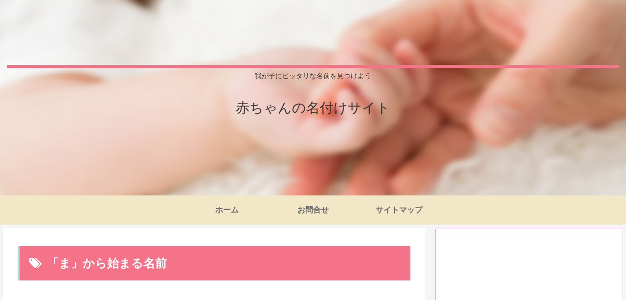

--- FILE ---
content_type: text/html; charset=UTF-8
request_url: https://xn--pbk2enb6cufvb1485bope.com/tag/%E3%80%8C%E3%81%BE%E3%80%8D%E3%81%8B%E3%82%89%E5%A7%8B%E3%81%BE%E3%82%8B%E5%90%8D%E5%89%8D/
body_size: 29557
content:
<!doctype html>
<html lang="ja">

<head>
<meta charset="utf-8">
<meta http-equiv="X-UA-Compatible" content="IE=edge">
<meta name="viewport" content="width=device-width, initial-scale=1.0, viewport-fit=cover">
<meta name="referrer" content="no-referrer-when-downgrade">
<meta name="format-detection" content="telephone=no">

      
<!-- Global site tag (gtag.js) - Google Analytics -->
<script async src="https://www.googletagmanager.com/gtag/js?id=UA-97631357-2"></script>
<script>
  window.dataLayer = window.dataLayer || [];
  function gtag(){dataLayer.push(arguments);}
  gtag('js', new Date());

  gtag('config', 'UA-97631357-2');
</script>
<!-- /Global site tag (gtag.js) - Google Analytics -->

      
  

  <!-- Google Search Console -->
<meta name="google-site-verification" content="G1XRq3C6TVrOa6aSofuz7tIZHe_L3y3o-qRwvTwXhSU" />
<!-- /Google Search Console -->
<!-- preconnect dns-prefetch -->
<link rel="preconnect dns-prefetch" href="//www.googletagmanager.com">
<link rel="preconnect dns-prefetch" href="//www.google-analytics.com">
<link rel="preconnect dns-prefetch" href="//ajax.googleapis.com">
<link rel="preconnect dns-prefetch" href="//cdnjs.cloudflare.com">
<link rel="preconnect dns-prefetch" href="//pagead2.googlesyndication.com">
<link rel="preconnect dns-prefetch" href="//googleads.g.doubleclick.net">
<link rel="preconnect dns-prefetch" href="//tpc.googlesyndication.com">
<link rel="preconnect dns-prefetch" href="//ad.doubleclick.net">
<link rel="preconnect dns-prefetch" href="//www.gstatic.com">
<link rel="preconnect dns-prefetch" href="//cse.google.com">
<link rel="preconnect dns-prefetch" href="//fonts.gstatic.com">
<link rel="preconnect dns-prefetch" href="//fonts.googleapis.com">
<link rel="preconnect dns-prefetch" href="//cms.quantserve.com">
<link rel="preconnect dns-prefetch" href="//secure.gravatar.com">
<link rel="preconnect dns-prefetch" href="//cdn.syndication.twimg.com">
<link rel="preconnect dns-prefetch" href="//cdn.jsdelivr.net">
<link rel="preconnect dns-prefetch" href="//images-fe.ssl-images-amazon.com">
<link rel="preconnect dns-prefetch" href="//completion.amazon.com">
<link rel="preconnect dns-prefetch" href="//m.media-amazon.com">
<link rel="preconnect dns-prefetch" href="//i.moshimo.com">
<link rel="preconnect dns-prefetch" href="//aml.valuecommerce.com">
<link rel="preconnect dns-prefetch" href="//dalc.valuecommerce.com">
<link rel="preconnect dns-prefetch" href="//dalb.valuecommerce.com">

<!-- Preload -->
<link rel="preload" as="font" type="font/woff" href="https://xn--pbk2enb6cufvb1485bope.com/wp-content/themes/cocoon-master/webfonts/icomoon/fonts/icomoon.woff" crossorigin>
<link rel="preload" as="font" type="font/woff2" href="https://xn--pbk2enb6cufvb1485bope.com/wp-content/themes/cocoon-master/webfonts/fontawesome/fonts/fontawesome-webfont.woff2?v=4.7.0" crossorigin>

<title>「ま」から始まる名前  |  赤ちゃんの名付けサイト</title>
<meta name='robots' content='max-image-preview:large' />

<!-- OGP -->
<meta property="og:type" content="website">
<meta property="og:description" content="「「ま」から始まる名前」の記事一覧です。">
<meta property="og:title" content="「ま」から始まる名前">
<meta property="og:url" content="https://xn--pbk2enb6cufvb1485bope.com/tag/%E3%80%8C%E3%81%BE%E3%80%8D%E3%81%8B%E3%82%89%E5%A7%8B%E3%81%BE%E3%82%8B%E5%90%8D%E5%89%8D/">
<meta property="og:image" content="https://xn--pbk2enb6cufvb1485bope.com/wp-content/themes/cocoon-master/screenshot.jpg">
<meta property="og:site_name" content="赤ちゃんの名付けサイト">
<meta property="og:locale" content="ja_JP">
<meta property="article:published_time" content="2023-08-20T11:14:30+09:00" />
<meta property="article:modified_time" content="2023-08-20T11:14:30+09:00" />
<meta property="article:section" content="ま行">
<meta property="article:tag" content="「ま」から始まる名前">
<meta property="article:tag" content="「や」で終わる名前">
<meta property="article:tag" content="女の子 3文字">
<meta property="article:tag" content="女の子の名前">
<meta property="article:tag" content="赤ちゃんの名前">
<!-- /OGP -->

<!-- Twitter Card -->
<meta name="twitter:card" content="summary">
<meta property="twitter:description" content="「「ま」から始まる名前」の記事一覧です。">
<meta property="twitter:title" content="「ま」から始まる名前">
<meta property="twitter:url" content="https://xn--pbk2enb6cufvb1485bope.com/tag/%E3%80%8C%E3%81%BE%E3%80%8D%E3%81%8B%E3%82%89%E5%A7%8B%E3%81%BE%E3%82%8B%E5%90%8D%E5%89%8D/">
<meta name="twitter:image" content="https://xn--pbk2enb6cufvb1485bope.com/wp-content/themes/cocoon-master/screenshot.jpg">
<meta name="twitter:domain" content="xn--pbk2enb6cufvb1485bope.com">
<!-- /Twitter Card -->
<link rel='dns-prefetch' href='//ajax.googleapis.com' />
<link rel='dns-prefetch' href='//cdnjs.cloudflare.com' />
<link rel='dns-prefetch' href='//stats.wp.com' />
<link rel='dns-prefetch' href='//cdn.jsdelivr.net' />
<link rel="alternate" type="application/rss+xml" title="赤ちゃんの名付けサイト &raquo; フィード" href="https://xn--pbk2enb6cufvb1485bope.com/feed/" />
<link rel="alternate" type="application/rss+xml" title="赤ちゃんの名付けサイト &raquo; コメントフィード" href="https://xn--pbk2enb6cufvb1485bope.com/comments/feed/" />
<link rel="alternate" type="application/rss+xml" title="赤ちゃんの名付けサイト &raquo; 「ま」から始まる名前 タグのフィード" href="https://xn--pbk2enb6cufvb1485bope.com/tag/%e3%80%8c%e3%81%be%e3%80%8d%e3%81%8b%e3%82%89%e5%a7%8b%e3%81%be%e3%82%8b%e5%90%8d%e5%89%8d/feed/" />
<link rel='stylesheet' id='wp-block-library-css' href='https://xn--pbk2enb6cufvb1485bope.com/wp-includes/css/dist/block-library/style.min.css?ver=6.1.9&#038;fver=20230520084148' media='all' />
<style id='wp-block-library-inline-css'>
.has-text-align-justify{text-align:justify;}
</style>
<link rel='stylesheet' id='jetpack-videopress-video-block-view-css' href='https://xn--pbk2enb6cufvb1485bope.com/wp-content/plugins/jetpack/jetpack_vendor/automattic/jetpack-videopress/build/block-editor/blocks/video/view.css?minify=false&#038;ver=34ae973733627b74a14e&#038;fver=20241014083558' media='all' />
<link rel='stylesheet' id='mediaelement-css' href='https://xn--pbk2enb6cufvb1485bope.com/wp-includes/js/mediaelement/mediaelementplayer-legacy.min.css?ver=4.2.17&#038;fver=20221124061733' media='all' />
<link rel='stylesheet' id='wp-mediaelement-css' href='https://xn--pbk2enb6cufvb1485bope.com/wp-includes/js/mediaelement/wp-mediaelement.min.css?ver=6.1.9&#038;fver=20200716041707' media='all' />
<link rel='stylesheet' id='classic-theme-styles-css' href='https://xn--pbk2enb6cufvb1485bope.com/wp-includes/css/classic-themes.min.css?ver=1&#038;fver=20221124061733' media='all' />
<style id='global-styles-inline-css'>
body{--wp--preset--color--black: #333333;--wp--preset--color--cyan-bluish-gray: #abb8c3;--wp--preset--color--white: #ffffff;--wp--preset--color--pale-pink: #f78da7;--wp--preset--color--vivid-red: #cf2e2e;--wp--preset--color--luminous-vivid-orange: #ff6900;--wp--preset--color--luminous-vivid-amber: #fcb900;--wp--preset--color--light-green-cyan: #7bdcb5;--wp--preset--color--vivid-green-cyan: #00d084;--wp--preset--color--pale-cyan-blue: #8ed1fc;--wp--preset--color--vivid-cyan-blue: #0693e3;--wp--preset--color--vivid-purple: #9b51e0;--wp--preset--color--key-color: #19448e;--wp--preset--color--red: #e60033;--wp--preset--color--pink: #e95295;--wp--preset--color--purple: #884898;--wp--preset--color--deep: #55295b;--wp--preset--color--indigo: #1e50a2;--wp--preset--color--blue: #0095d9;--wp--preset--color--light-blue: #2ca9e1;--wp--preset--color--cyan: #00a3af;--wp--preset--color--teal: #007b43;--wp--preset--color--green: #3eb370;--wp--preset--color--light-green: #8bc34a;--wp--preset--color--lime: #c3d825;--wp--preset--color--yellow: #ffd900;--wp--preset--color--amber: #ffc107;--wp--preset--color--orange: #f39800;--wp--preset--color--deep-orange: #ea5506;--wp--preset--color--brown: #954e2a;--wp--preset--color--grey: #949495;--wp--preset--color--watery-blue: #f3fafe;--wp--preset--color--watery-yellow: #fff7cc;--wp--preset--color--watery-red: #fdf2f2;--wp--preset--color--watery-green: #ebf8f4;--wp--preset--color--ex-a: #ffffff;--wp--preset--color--ex-b: #ffffff;--wp--preset--color--ex-c: #ffffff;--wp--preset--color--ex-d: #ffffff;--wp--preset--color--ex-e: #ffffff;--wp--preset--color--ex-f: #ffffff;--wp--preset--gradient--vivid-cyan-blue-to-vivid-purple: linear-gradient(135deg,rgba(6,147,227,1) 0%,rgb(155,81,224) 100%);--wp--preset--gradient--light-green-cyan-to-vivid-green-cyan: linear-gradient(135deg,rgb(122,220,180) 0%,rgb(0,208,130) 100%);--wp--preset--gradient--luminous-vivid-amber-to-luminous-vivid-orange: linear-gradient(135deg,rgba(252,185,0,1) 0%,rgba(255,105,0,1) 100%);--wp--preset--gradient--luminous-vivid-orange-to-vivid-red: linear-gradient(135deg,rgba(255,105,0,1) 0%,rgb(207,46,46) 100%);--wp--preset--gradient--very-light-gray-to-cyan-bluish-gray: linear-gradient(135deg,rgb(238,238,238) 0%,rgb(169,184,195) 100%);--wp--preset--gradient--cool-to-warm-spectrum: linear-gradient(135deg,rgb(74,234,220) 0%,rgb(151,120,209) 20%,rgb(207,42,186) 40%,rgb(238,44,130) 60%,rgb(251,105,98) 80%,rgb(254,248,76) 100%);--wp--preset--gradient--blush-light-purple: linear-gradient(135deg,rgb(255,206,236) 0%,rgb(152,150,240) 100%);--wp--preset--gradient--blush-bordeaux: linear-gradient(135deg,rgb(254,205,165) 0%,rgb(254,45,45) 50%,rgb(107,0,62) 100%);--wp--preset--gradient--luminous-dusk: linear-gradient(135deg,rgb(255,203,112) 0%,rgb(199,81,192) 50%,rgb(65,88,208) 100%);--wp--preset--gradient--pale-ocean: linear-gradient(135deg,rgb(255,245,203) 0%,rgb(182,227,212) 50%,rgb(51,167,181) 100%);--wp--preset--gradient--electric-grass: linear-gradient(135deg,rgb(202,248,128) 0%,rgb(113,206,126) 100%);--wp--preset--gradient--midnight: linear-gradient(135deg,rgb(2,3,129) 0%,rgb(40,116,252) 100%);--wp--preset--duotone--dark-grayscale: url('#wp-duotone-dark-grayscale');--wp--preset--duotone--grayscale: url('#wp-duotone-grayscale');--wp--preset--duotone--purple-yellow: url('#wp-duotone-purple-yellow');--wp--preset--duotone--blue-red: url('#wp-duotone-blue-red');--wp--preset--duotone--midnight: url('#wp-duotone-midnight');--wp--preset--duotone--magenta-yellow: url('#wp-duotone-magenta-yellow');--wp--preset--duotone--purple-green: url('#wp-duotone-purple-green');--wp--preset--duotone--blue-orange: url('#wp-duotone-blue-orange');--wp--preset--font-size--small: 13px;--wp--preset--font-size--medium: 20px;--wp--preset--font-size--large: 36px;--wp--preset--font-size--x-large: 42px;--wp--preset--spacing--20: 0.44rem;--wp--preset--spacing--30: 0.67rem;--wp--preset--spacing--40: 1rem;--wp--preset--spacing--50: 1.5rem;--wp--preset--spacing--60: 2.25rem;--wp--preset--spacing--70: 3.38rem;--wp--preset--spacing--80: 5.06rem;}:where(.is-layout-flex){gap: 0.5em;}body .is-layout-flow > .alignleft{float: left;margin-inline-start: 0;margin-inline-end: 2em;}body .is-layout-flow > .alignright{float: right;margin-inline-start: 2em;margin-inline-end: 0;}body .is-layout-flow > .aligncenter{margin-left: auto !important;margin-right: auto !important;}body .is-layout-constrained > .alignleft{float: left;margin-inline-start: 0;margin-inline-end: 2em;}body .is-layout-constrained > .alignright{float: right;margin-inline-start: 2em;margin-inline-end: 0;}body .is-layout-constrained > .aligncenter{margin-left: auto !important;margin-right: auto !important;}body .is-layout-constrained > :where(:not(.alignleft):not(.alignright):not(.alignfull)){max-width: var(--wp--style--global--content-size);margin-left: auto !important;margin-right: auto !important;}body .is-layout-constrained > .alignwide{max-width: var(--wp--style--global--wide-size);}body .is-layout-flex{display: flex;}body .is-layout-flex{flex-wrap: wrap;align-items: center;}body .is-layout-flex > *{margin: 0;}:where(.wp-block-columns.is-layout-flex){gap: 2em;}.has-black-color{color: var(--wp--preset--color--black) !important;}.has-cyan-bluish-gray-color{color: var(--wp--preset--color--cyan-bluish-gray) !important;}.has-white-color{color: var(--wp--preset--color--white) !important;}.has-pale-pink-color{color: var(--wp--preset--color--pale-pink) !important;}.has-vivid-red-color{color: var(--wp--preset--color--vivid-red) !important;}.has-luminous-vivid-orange-color{color: var(--wp--preset--color--luminous-vivid-orange) !important;}.has-luminous-vivid-amber-color{color: var(--wp--preset--color--luminous-vivid-amber) !important;}.has-light-green-cyan-color{color: var(--wp--preset--color--light-green-cyan) !important;}.has-vivid-green-cyan-color{color: var(--wp--preset--color--vivid-green-cyan) !important;}.has-pale-cyan-blue-color{color: var(--wp--preset--color--pale-cyan-blue) !important;}.has-vivid-cyan-blue-color{color: var(--wp--preset--color--vivid-cyan-blue) !important;}.has-vivid-purple-color{color: var(--wp--preset--color--vivid-purple) !important;}.has-black-background-color{background-color: var(--wp--preset--color--black) !important;}.has-cyan-bluish-gray-background-color{background-color: var(--wp--preset--color--cyan-bluish-gray) !important;}.has-white-background-color{background-color: var(--wp--preset--color--white) !important;}.has-pale-pink-background-color{background-color: var(--wp--preset--color--pale-pink) !important;}.has-vivid-red-background-color{background-color: var(--wp--preset--color--vivid-red) !important;}.has-luminous-vivid-orange-background-color{background-color: var(--wp--preset--color--luminous-vivid-orange) !important;}.has-luminous-vivid-amber-background-color{background-color: var(--wp--preset--color--luminous-vivid-amber) !important;}.has-light-green-cyan-background-color{background-color: var(--wp--preset--color--light-green-cyan) !important;}.has-vivid-green-cyan-background-color{background-color: var(--wp--preset--color--vivid-green-cyan) !important;}.has-pale-cyan-blue-background-color{background-color: var(--wp--preset--color--pale-cyan-blue) !important;}.has-vivid-cyan-blue-background-color{background-color: var(--wp--preset--color--vivid-cyan-blue) !important;}.has-vivid-purple-background-color{background-color: var(--wp--preset--color--vivid-purple) !important;}.has-black-border-color{border-color: var(--wp--preset--color--black) !important;}.has-cyan-bluish-gray-border-color{border-color: var(--wp--preset--color--cyan-bluish-gray) !important;}.has-white-border-color{border-color: var(--wp--preset--color--white) !important;}.has-pale-pink-border-color{border-color: var(--wp--preset--color--pale-pink) !important;}.has-vivid-red-border-color{border-color: var(--wp--preset--color--vivid-red) !important;}.has-luminous-vivid-orange-border-color{border-color: var(--wp--preset--color--luminous-vivid-orange) !important;}.has-luminous-vivid-amber-border-color{border-color: var(--wp--preset--color--luminous-vivid-amber) !important;}.has-light-green-cyan-border-color{border-color: var(--wp--preset--color--light-green-cyan) !important;}.has-vivid-green-cyan-border-color{border-color: var(--wp--preset--color--vivid-green-cyan) !important;}.has-pale-cyan-blue-border-color{border-color: var(--wp--preset--color--pale-cyan-blue) !important;}.has-vivid-cyan-blue-border-color{border-color: var(--wp--preset--color--vivid-cyan-blue) !important;}.has-vivid-purple-border-color{border-color: var(--wp--preset--color--vivid-purple) !important;}.has-vivid-cyan-blue-to-vivid-purple-gradient-background{background: var(--wp--preset--gradient--vivid-cyan-blue-to-vivid-purple) !important;}.has-light-green-cyan-to-vivid-green-cyan-gradient-background{background: var(--wp--preset--gradient--light-green-cyan-to-vivid-green-cyan) !important;}.has-luminous-vivid-amber-to-luminous-vivid-orange-gradient-background{background: var(--wp--preset--gradient--luminous-vivid-amber-to-luminous-vivid-orange) !important;}.has-luminous-vivid-orange-to-vivid-red-gradient-background{background: var(--wp--preset--gradient--luminous-vivid-orange-to-vivid-red) !important;}.has-very-light-gray-to-cyan-bluish-gray-gradient-background{background: var(--wp--preset--gradient--very-light-gray-to-cyan-bluish-gray) !important;}.has-cool-to-warm-spectrum-gradient-background{background: var(--wp--preset--gradient--cool-to-warm-spectrum) !important;}.has-blush-light-purple-gradient-background{background: var(--wp--preset--gradient--blush-light-purple) !important;}.has-blush-bordeaux-gradient-background{background: var(--wp--preset--gradient--blush-bordeaux) !important;}.has-luminous-dusk-gradient-background{background: var(--wp--preset--gradient--luminous-dusk) !important;}.has-pale-ocean-gradient-background{background: var(--wp--preset--gradient--pale-ocean) !important;}.has-electric-grass-gradient-background{background: var(--wp--preset--gradient--electric-grass) !important;}.has-midnight-gradient-background{background: var(--wp--preset--gradient--midnight) !important;}.has-small-font-size{font-size: var(--wp--preset--font-size--small) !important;}.has-medium-font-size{font-size: var(--wp--preset--font-size--medium) !important;}.has-large-font-size{font-size: var(--wp--preset--font-size--large) !important;}.has-x-large-font-size{font-size: var(--wp--preset--font-size--x-large) !important;}
.wp-block-navigation a:where(:not(.wp-element-button)){color: inherit;}
:where(.wp-block-columns.is-layout-flex){gap: 2em;}
.wp-block-pullquote{font-size: 1.5em;line-height: 1.6;}
</style>
<link rel='stylesheet' id='contact-form-7-css' href='https://xn--pbk2enb6cufvb1485bope.com/wp-content/plugins/contact-form-7/includes/css/styles.css?ver=5.6.4&#038;fver=20221127020021' media='all' />
<link rel='stylesheet' id='ez-toc-css' href='https://xn--pbk2enb6cufvb1485bope.com/wp-content/plugins/easy-table-of-contents/assets/css/screen.min.css?ver=2.0.52&#038;fver=20230807010904' media='all' />
<style id='ez-toc-inline-css'>
div#ez-toc-container p.ez-toc-title {font-size: 120%;}div#ez-toc-container p.ez-toc-title {font-weight: 500;}div#ez-toc-container ul li {font-size: 95%;}div#ez-toc-container nav ul ul li ul li {font-size: %!important;}div#ez-toc-container {background: #fff7fc;border: 1px solid #ff07f2;}div#ez-toc-container p.ez-toc-title {color: #000000;}div#ez-toc-container ul.ez-toc-list a {color: #ff9328;}div#ez-toc-container ul.ez-toc-list a:hover {color: #ffc16b;}div#ez-toc-container ul.ez-toc-list a:visited {color: #428bca;}
.ez-toc-container-direction {direction: ltr;}.ez-toc-counter ul{counter-reset: item ;}.ez-toc-counter nav ul li a::before {content: counters(item, ".", decimal) ". ";display: inline-block;counter-increment: item;flex-grow: 0;flex-shrink: 0;margin-right: .2em; float: left; }.ez-toc-widget-direction {direction: ltr;}.ez-toc-widget-container ul{counter-reset: item ;}.ez-toc-widget-container nav ul li a::before {content: counters(item, ".", decimal) ". ";display: inline-block;counter-increment: item;flex-grow: 0;flex-shrink: 0;margin-right: .2em; float: left; }
</style>
<link rel='stylesheet' id='wordpress-popular-posts-css-css' href='https://xn--pbk2enb6cufvb1485bope.com/wp-content/plugins/wordpress-popular-posts/assets/css/wpp.css?ver=6.2.1&#038;fver=20230807010949' media='all' />
<link rel='stylesheet' id='cocoon-style-css' href='https://xn--pbk2enb6cufvb1485bope.com/wp-content/themes/cocoon-master/style.css?ver=6.1.9&#038;fver=20221124060651' media='all' />
<link rel='stylesheet' id='cocoon-keyframes-css' href='https://xn--pbk2enb6cufvb1485bope.com/wp-content/themes/cocoon-master/keyframes.css?ver=6.1.9&#038;fver=20221124060651' media='all' />
<link rel='stylesheet' id='font-awesome-style-css' href='https://xn--pbk2enb6cufvb1485bope.com/wp-content/themes/cocoon-master/webfonts/fontawesome/css/font-awesome.min.css?ver=6.1.9&#038;fver=20221124060651' media='all' />
<link rel='stylesheet' id='icomoon-style-css' href='https://xn--pbk2enb6cufvb1485bope.com/wp-content/themes/cocoon-master/webfonts/icomoon/style.css?ver=6.1.9&#038;fver=20221124060651' media='all' />
<link rel='stylesheet' id='baguettebox-style-css' href='https://xn--pbk2enb6cufvb1485bope.com/wp-content/themes/cocoon-master/plugins/baguettebox/dist/baguetteBox.min.css?ver=6.1.9&#038;fver=20221124060651' media='all' />
<link rel='stylesheet' id='swiper-style-css' href='https://cdn.jsdelivr.net/npm/swiper@8/swiper-bundle.min.css?ver=6.1.9' media='all' />
<link rel='stylesheet' id='cocoon-skin-style-css' href='https://xn--pbk2enb6cufvb1485bope.com/wp-content/themes/cocoon-master/skins/skin-ganchan02/style.css?ver=6.1.9&#038;fver=20221124060651' media='all' />
<style id='cocoon-skin-style-inline-css'>
.header .header-in{min-height:400px}.header{background-image:url(https://xn--pbk2enb6cufvb1485bope.com/wp-content/uploads/2022/11/3.png)}.main{width:860px}.sidebar{width:376px}.sidebar{border-color:#ffa3e8}@media screen and (max-width:1280px){.wrap{width:auto}.main,.sidebar,.sidebar-left .main,.sidebar-left .sidebar{margin:0 .5%}.main{width:67.4%}.sidebar{padding:1.5%;width:30%}.entry-card-thumb{width:38%}.entry-card-content{margin-left:40%}}@media screen and (max-width:834px){.header div.header-in{min-height:400px}}.toc-checkbox{display:none}.toc-content{visibility:hidden;height:0;opacity:.2;transition:all .5s ease-out}.toc-checkbox:checked~.toc-content{visibility:visible;padding-top:.6em;height:100%;opacity:1}.toc-title::after{content:'[開く]';margin-left:.5em;cursor:pointer;font-size:.8em}.toc-title:hover::after{text-decoration:underline}.toc-checkbox:checked+.toc-title::after{content:'[閉じる]'}#respond{display:none}.entry-content>*,.demo .entry-content p{line-height:1.8}.entry-content>*,.article p,.demo .entry-content p,.article dl,.article ul,.article ol,.article blockquote,.article pre,.article table,.article .toc,.body .article,.body .column-wrap,.body .new-entry-cards,.body .popular-entry-cards,.body .navi-entry-cards,.body .box-menus,.body .ranking-item,.body .rss-entry-cards,.body .widget,.body .author-box,.body .blogcard-wrap,.body .login-user-only,.body .information-box,.body .question-box,.body .alert-box,.body .information,.body .question,.body .alert,.body .memo-box,.body .comment-box,.body .common-icon-box,.body .blank-box,.body .button-block,.body .micro-bottom,.body .caption-box,.body .tab-caption-box,.body .label-box,.body .toggle-wrap,.body .wp-block-image,.body .booklink-box,.body .kaerebalink-box,.body .tomarebalink-box,.body .product-item-box,.body .speech-wrap,.body .wp-block-categories,.body .wp-block-archives,.body .wp-block-archives-dropdown,.body .wp-block-calendar,.body .ad-area,.body .wp-block-gallery,.body .wp-block-audio,.body .wp-block-cover,.body .wp-block-file,.body .wp-block-media-text,.body .wp-block-video,.body .wp-block-buttons,.body .wp-block-columns,.body .wp-block-separator,.body .components-placeholder,.body .wp-block-search,.body .wp-block-social-links,.body .timeline-box,.body .blogcard-type,.body .btn-wrap,.body .btn-wrap a,.body .block-box,.body .wp-block-embed,.body .wp-block-group,.body .wp-block-table,.body .scrollable-table,.body .wp-block-separator,.body .wp-block,.body .video-container,.comment-area,.related-entries,.pager-post-navi,.comment-respond,.is-root-container>*,[data-type="core/freeform"]{margin-bottom:1.4em}.article h2,.article h3,.article h4,.article h5,.article h6{margin-bottom:1.26em}@media screen and (max-width:480px){.body,.menu-content{font-size:16px}}@media screen and (max-width:781px){.wp-block-column{margin-bottom:1.4em}}@media screen and (max-width:599px){.column-wrap>div{margin-bottom:1.4em}}.article .micro-top{margin-bottom:.28em}.article .micro-bottom{margin-top:-1.26em}.article .micro-balloon{margin-bottom:.7em}.article .micro-bottom.micro-balloon{margin-top:-.98em}.blank-box.bb-key-color{border-color:#19448e}.iic-key-color li::before{color:#19448e}.blank-box.bb-tab.bb-key-color::before{background-color:#19448e}.tb-key-color .toggle-button{border:1px solid #19448e;background:#19448e;color:#fff}.tb-key-color .toggle-button::before{color:#ccc}.tb-key-color .toggle-checkbox:checked~.toggle-content{border-color:#19448e}.cb-key-color.caption-box{border-color:#19448e}.cb-key-color .caption-box-label{background-color:#19448e;color:#fff}.tcb-key-color .tab-caption-box-label{background-color:#19448e;color:#fff}.tcb-key-color .tab-caption-box-content{border-color:#19448e}.lb-key-color .label-box-content{border-color:#19448e}.mc-key-color{background-color:#19448e;color:#fff;border:0}.mc-key-color.micro-bottom::after{border-bottom-color:#19448e;border-top-color:transparent}.mc-key-color::before{border-top-color:transparent;border-bottom-color:transparent}.mc-key-color::after{border-top-color:#19448e}.btn-key-color,.btn-wrap.btn-wrap-key-color>a{background-color:#19448e}.has-text-color.has-key-color-color{color:#19448e}.has-background.has-key-color-background-color{background-color:#19448e}.body.article,body#tinymce.wp-editor{background-color:#fff}.body.article,.editor-post-title__block .editor-post-title__input,body#tinymce.wp-editor{color:#333}html .body .has-key-color-background-color{background-color:#19448e}html .body .has-key-color-color{color:#19448e}html .body .has-key-color-color .toggle-button::before{color:#19448e}html .body .has-key-color-border-color{border-color:#19448e}html .body .btn-wrap.has-key-color-background-color>a{background-color:#19448e}html .body .btn-wrap.has-key-color-color>a{color:#19448e}html .body .btn-wrap.has-key-color-border-color>a{border-color:#19448e}html .body .bb-tab.has-key-color-border-color .bb-label{background-color:#19448e}html .body .toggle-wrap.has-key-color-color .toggle-button,html .body .toggle-wrap.has-key-color-color .toggle-button:before{color:#19448e}html .body .toggle-wrap.has-key-color-border-color .toggle-button{background-color:#19448e}html .body .toggle-wrap.has-key-color-border-color .toggle-button,.toggle-wrap.has-key-color-border-color .toggle-content{border-color:#19448e}html .body .iconlist-box.has-key-color-icon-color li::before{color:#19448e}html .body .micro-balloon.has-key-color-color{color:#19448e}html .body .micro-balloon.has-key-color-background-color{background-color:#19448e;border-color:transparent}html .body .micro-balloon.has-key-color-background-color.micro-bottom::after{border-bottom-color:#19448e;border-top-color:transparent}html .body .micro-balloon.has-key-color-background-color::before{border-top-color:transparent;border-bottom-color:transparent}html .body .micro-balloon.has-key-color-background-color::after{border-top-color:#19448e}html .body .micro-balloon.has-border-color.has-key-color-border-color{border-color:#19448e}html .body .micro-balloon.micro-top.has-key-color-border-color::before{border-top-color:#19448e}html .body .micro-balloon.micro-bottom.has-key-color-border-color::before{border-bottom-color:#19448e}html .body .caption-box.has-key-color-border-color .box-label{background-color:#19448e}html .body .tab-caption-box.has-key-color-border-color .box-label{background-color:#19448e}html .body .tab-caption-box.has-key-color-border-color .box-content{border-color:#19448e}html .body .tab-caption-box.has-key-color-background-color .box-content{background-color:#19448e}html .body .label-box.has-key-color-border-color .box-content{border-color:#19448e}html .body .label-box.has-key-color-background-color .box-content{background-color:#19448e}html .body .speech-balloon.has-key-color-background-color{background-color:#19448e}html .body .speech-balloon.has-text-color.has-key-color-color{color:#19448e}html .body .speech-balloon.has-key-color-border-color{border-color:#19448e}html .body .sbp-l .speech-balloon.has-key-color-border-color::before{border-right-color:#19448e}html .body .sbp-r .speech-balloon.has-key-color-border-color::before{border-left-color:#19448e}html .body .sbp-l .speech-balloon.has-key-color-background-color::after{border-right-color:#19448e}html .body .sbp-r .speech-balloon.has-key-color-background-color::after{border-left-color:#19448e}html .body .sbs-line.sbp-r .speech-balloon.has-key-color-background-color{background-color:#19448e}html .body .sbs-line.sbp-r .speech-balloon.has-key-color-border-color{border-color:#19448e}html .body .speech-wraphtml .body .sbs-think .speech-balloon.has-key-color-border-color::before,html .body .speech-wrap.sbs-think .speech-balloon.has-key-color-border-color::after{border-color:#19448e}html .body .sbs-think .speech-balloon.has-key-color-background-color::before,html .body .sbs-think .speech-balloon.has-key-color-background-color::after{background-color:#19448e}html .body .sbs-think .speech-balloon.has-key-color-border-color::before{border-color:#19448e}html .body .timeline-box.has-key-color-point-color .timeline-item::before{background-color:#19448e}.has-key-color-border-color.is-style-accordion .faq-question{background-color:#19448e}html .body .has-key-color-question-color .faq-question-label{color:#19448e}html .body .has-key-color-question-color.has-border-color .faq-question-label{color:#19448e}html .body .has-key-color-answer-color .faq-answer-label{color:#19448e}html .body .is-style-square.has-key-color-question-color .faq-question-label{color:#fff;background-color:#19448e}html .body .is-style-square.has-key-color-answer-color .faq-answer-label{color:#fff;background-color:#19448e}html .body .has-red-background-color{background-color:#e60033}html .body .has-red-color{color:#e60033}html .body .has-red-color .toggle-button::before{color:#e60033}html .body .has-red-border-color{border-color:#e60033}html .body .btn-wrap.has-red-background-color>a{background-color:#e60033}html .body .btn-wrap.has-red-color>a{color:#e60033}html .body .btn-wrap.has-red-border-color>a{border-color:#e60033}html .body .bb-tab.has-red-border-color .bb-label{background-color:#e60033}html .body .toggle-wrap.has-red-color .toggle-button,html .body .toggle-wrap.has-red-color .toggle-button:before{color:#e60033}html .body .toggle-wrap.has-red-border-color .toggle-button{background-color:#e60033}html .body .toggle-wrap.has-red-border-color .toggle-button,.toggle-wrap.has-red-border-color .toggle-content{border-color:#e60033}html .body .iconlist-box.has-red-icon-color li::before{color:#e60033}html .body .micro-balloon.has-red-color{color:#e60033}html .body .micro-balloon.has-red-background-color{background-color:#e60033;border-color:transparent}html .body .micro-balloon.has-red-background-color.micro-bottom::after{border-bottom-color:#e60033;border-top-color:transparent}html .body .micro-balloon.has-red-background-color::before{border-top-color:transparent;border-bottom-color:transparent}html .body .micro-balloon.has-red-background-color::after{border-top-color:#e60033}html .body .micro-balloon.has-border-color.has-red-border-color{border-color:#e60033}html .body .micro-balloon.micro-top.has-red-border-color::before{border-top-color:#e60033}html .body .micro-balloon.micro-bottom.has-red-border-color::before{border-bottom-color:#e60033}html .body .caption-box.has-red-border-color .box-label{background-color:#e60033}html .body .tab-caption-box.has-red-border-color .box-label{background-color:#e60033}html .body .tab-caption-box.has-red-border-color .box-content{border-color:#e60033}html .body .tab-caption-box.has-red-background-color .box-content{background-color:#e60033}html .body .label-box.has-red-border-color .box-content{border-color:#e60033}html .body .label-box.has-red-background-color .box-content{background-color:#e60033}html .body .speech-balloon.has-red-background-color{background-color:#e60033}html .body .speech-balloon.has-text-color.has-red-color{color:#e60033}html .body .speech-balloon.has-red-border-color{border-color:#e60033}html .body .sbp-l .speech-balloon.has-red-border-color::before{border-right-color:#e60033}html .body .sbp-r .speech-balloon.has-red-border-color::before{border-left-color:#e60033}html .body .sbp-l .speech-balloon.has-red-background-color::after{border-right-color:#e60033}html .body .sbp-r .speech-balloon.has-red-background-color::after{border-left-color:#e60033}html .body .sbs-line.sbp-r .speech-balloon.has-red-background-color{background-color:#e60033}html .body .sbs-line.sbp-r .speech-balloon.has-red-border-color{border-color:#e60033}html .body .speech-wraphtml .body .sbs-think .speech-balloon.has-red-border-color::before,html .body .speech-wrap.sbs-think .speech-balloon.has-red-border-color::after{border-color:#e60033}html .body .sbs-think .speech-balloon.has-red-background-color::before,html .body .sbs-think .speech-balloon.has-red-background-color::after{background-color:#e60033}html .body .sbs-think .speech-balloon.has-red-border-color::before{border-color:#e60033}html .body .timeline-box.has-red-point-color .timeline-item::before{background-color:#e60033}.has-red-border-color.is-style-accordion .faq-question{background-color:#e60033}html .body .has-red-question-color .faq-question-label{color:#e60033}html .body .has-red-question-color.has-border-color .faq-question-label{color:#e60033}html .body .has-red-answer-color .faq-answer-label{color:#e60033}html .body .is-style-square.has-red-question-color .faq-question-label{color:#fff;background-color:#e60033}html .body .is-style-square.has-red-answer-color .faq-answer-label{color:#fff;background-color:#e60033}html .body .has-pink-background-color{background-color:#e95295}html .body .has-pink-color{color:#e95295}html .body .has-pink-color .toggle-button::before{color:#e95295}html .body .has-pink-border-color{border-color:#e95295}html .body .btn-wrap.has-pink-background-color>a{background-color:#e95295}html .body .btn-wrap.has-pink-color>a{color:#e95295}html .body .btn-wrap.has-pink-border-color>a{border-color:#e95295}html .body .bb-tab.has-pink-border-color .bb-label{background-color:#e95295}html .body .toggle-wrap.has-pink-color .toggle-button,html .body .toggle-wrap.has-pink-color .toggle-button:before{color:#e95295}html .body .toggle-wrap.has-pink-border-color .toggle-button{background-color:#e95295}html .body .toggle-wrap.has-pink-border-color .toggle-button,.toggle-wrap.has-pink-border-color .toggle-content{border-color:#e95295}html .body .iconlist-box.has-pink-icon-color li::before{color:#e95295}html .body .micro-balloon.has-pink-color{color:#e95295}html .body .micro-balloon.has-pink-background-color{background-color:#e95295;border-color:transparent}html .body .micro-balloon.has-pink-background-color.micro-bottom::after{border-bottom-color:#e95295;border-top-color:transparent}html .body .micro-balloon.has-pink-background-color::before{border-top-color:transparent;border-bottom-color:transparent}html .body .micro-balloon.has-pink-background-color::after{border-top-color:#e95295}html .body .micro-balloon.has-border-color.has-pink-border-color{border-color:#e95295}html .body .micro-balloon.micro-top.has-pink-border-color::before{border-top-color:#e95295}html .body .micro-balloon.micro-bottom.has-pink-border-color::before{border-bottom-color:#e95295}html .body .caption-box.has-pink-border-color .box-label{background-color:#e95295}html .body .tab-caption-box.has-pink-border-color .box-label{background-color:#e95295}html .body .tab-caption-box.has-pink-border-color .box-content{border-color:#e95295}html .body .tab-caption-box.has-pink-background-color .box-content{background-color:#e95295}html .body .label-box.has-pink-border-color .box-content{border-color:#e95295}html .body .label-box.has-pink-background-color .box-content{background-color:#e95295}html .body .speech-balloon.has-pink-background-color{background-color:#e95295}html .body .speech-balloon.has-text-color.has-pink-color{color:#e95295}html .body .speech-balloon.has-pink-border-color{border-color:#e95295}html .body .sbp-l .speech-balloon.has-pink-border-color::before{border-right-color:#e95295}html .body .sbp-r .speech-balloon.has-pink-border-color::before{border-left-color:#e95295}html .body .sbp-l .speech-balloon.has-pink-background-color::after{border-right-color:#e95295}html .body .sbp-r .speech-balloon.has-pink-background-color::after{border-left-color:#e95295}html .body .sbs-line.sbp-r .speech-balloon.has-pink-background-color{background-color:#e95295}html .body .sbs-line.sbp-r .speech-balloon.has-pink-border-color{border-color:#e95295}html .body .speech-wraphtml .body .sbs-think .speech-balloon.has-pink-border-color::before,html .body .speech-wrap.sbs-think .speech-balloon.has-pink-border-color::after{border-color:#e95295}html .body .sbs-think .speech-balloon.has-pink-background-color::before,html .body .sbs-think .speech-balloon.has-pink-background-color::after{background-color:#e95295}html .body .sbs-think .speech-balloon.has-pink-border-color::before{border-color:#e95295}html .body .timeline-box.has-pink-point-color .timeline-item::before{background-color:#e95295}.has-pink-border-color.is-style-accordion .faq-question{background-color:#e95295}html .body .has-pink-question-color .faq-question-label{color:#e95295}html .body .has-pink-question-color.has-border-color .faq-question-label{color:#e95295}html .body .has-pink-answer-color .faq-answer-label{color:#e95295}html .body .is-style-square.has-pink-question-color .faq-question-label{color:#fff;background-color:#e95295}html .body .is-style-square.has-pink-answer-color .faq-answer-label{color:#fff;background-color:#e95295}html .body .has-purple-background-color{background-color:#884898}html .body .has-purple-color{color:#884898}html .body .has-purple-color .toggle-button::before{color:#884898}html .body .has-purple-border-color{border-color:#884898}html .body .btn-wrap.has-purple-background-color>a{background-color:#884898}html .body .btn-wrap.has-purple-color>a{color:#884898}html .body .btn-wrap.has-purple-border-color>a{border-color:#884898}html .body .bb-tab.has-purple-border-color .bb-label{background-color:#884898}html .body .toggle-wrap.has-purple-color .toggle-button,html .body .toggle-wrap.has-purple-color .toggle-button:before{color:#884898}html .body .toggle-wrap.has-purple-border-color .toggle-button{background-color:#884898}html .body .toggle-wrap.has-purple-border-color .toggle-button,.toggle-wrap.has-purple-border-color .toggle-content{border-color:#884898}html .body .iconlist-box.has-purple-icon-color li::before{color:#884898}html .body .micro-balloon.has-purple-color{color:#884898}html .body .micro-balloon.has-purple-background-color{background-color:#884898;border-color:transparent}html .body .micro-balloon.has-purple-background-color.micro-bottom::after{border-bottom-color:#884898;border-top-color:transparent}html .body .micro-balloon.has-purple-background-color::before{border-top-color:transparent;border-bottom-color:transparent}html .body .micro-balloon.has-purple-background-color::after{border-top-color:#884898}html .body .micro-balloon.has-border-color.has-purple-border-color{border-color:#884898}html .body .micro-balloon.micro-top.has-purple-border-color::before{border-top-color:#884898}html .body .micro-balloon.micro-bottom.has-purple-border-color::before{border-bottom-color:#884898}html .body .caption-box.has-purple-border-color .box-label{background-color:#884898}html .body .tab-caption-box.has-purple-border-color .box-label{background-color:#884898}html .body .tab-caption-box.has-purple-border-color .box-content{border-color:#884898}html .body .tab-caption-box.has-purple-background-color .box-content{background-color:#884898}html .body .label-box.has-purple-border-color .box-content{border-color:#884898}html .body .label-box.has-purple-background-color .box-content{background-color:#884898}html .body .speech-balloon.has-purple-background-color{background-color:#884898}html .body .speech-balloon.has-text-color.has-purple-color{color:#884898}html .body .speech-balloon.has-purple-border-color{border-color:#884898}html .body .sbp-l .speech-balloon.has-purple-border-color::before{border-right-color:#884898}html .body .sbp-r .speech-balloon.has-purple-border-color::before{border-left-color:#884898}html .body .sbp-l .speech-balloon.has-purple-background-color::after{border-right-color:#884898}html .body .sbp-r .speech-balloon.has-purple-background-color::after{border-left-color:#884898}html .body .sbs-line.sbp-r .speech-balloon.has-purple-background-color{background-color:#884898}html .body .sbs-line.sbp-r .speech-balloon.has-purple-border-color{border-color:#884898}html .body .speech-wraphtml .body .sbs-think .speech-balloon.has-purple-border-color::before,html .body .speech-wrap.sbs-think .speech-balloon.has-purple-border-color::after{border-color:#884898}html .body .sbs-think .speech-balloon.has-purple-background-color::before,html .body .sbs-think .speech-balloon.has-purple-background-color::after{background-color:#884898}html .body .sbs-think .speech-balloon.has-purple-border-color::before{border-color:#884898}html .body .timeline-box.has-purple-point-color .timeline-item::before{background-color:#884898}.has-purple-border-color.is-style-accordion .faq-question{background-color:#884898}html .body .has-purple-question-color .faq-question-label{color:#884898}html .body .has-purple-question-color.has-border-color .faq-question-label{color:#884898}html .body .has-purple-answer-color .faq-answer-label{color:#884898}html .body .is-style-square.has-purple-question-color .faq-question-label{color:#fff;background-color:#884898}html .body .is-style-square.has-purple-answer-color .faq-answer-label{color:#fff;background-color:#884898}html .body .has-deep-background-color{background-color:#55295b}html .body .has-deep-color{color:#55295b}html .body .has-deep-color .toggle-button::before{color:#55295b}html .body .has-deep-border-color{border-color:#55295b}html .body .btn-wrap.has-deep-background-color>a{background-color:#55295b}html .body .btn-wrap.has-deep-color>a{color:#55295b}html .body .btn-wrap.has-deep-border-color>a{border-color:#55295b}html .body .bb-tab.has-deep-border-color .bb-label{background-color:#55295b}html .body .toggle-wrap.has-deep-color .toggle-button,html .body .toggle-wrap.has-deep-color .toggle-button:before{color:#55295b}html .body .toggle-wrap.has-deep-border-color .toggle-button{background-color:#55295b}html .body .toggle-wrap.has-deep-border-color .toggle-button,.toggle-wrap.has-deep-border-color .toggle-content{border-color:#55295b}html .body .iconlist-box.has-deep-icon-color li::before{color:#55295b}html .body .micro-balloon.has-deep-color{color:#55295b}html .body .micro-balloon.has-deep-background-color{background-color:#55295b;border-color:transparent}html .body .micro-balloon.has-deep-background-color.micro-bottom::after{border-bottom-color:#55295b;border-top-color:transparent}html .body .micro-balloon.has-deep-background-color::before{border-top-color:transparent;border-bottom-color:transparent}html .body .micro-balloon.has-deep-background-color::after{border-top-color:#55295b}html .body .micro-balloon.has-border-color.has-deep-border-color{border-color:#55295b}html .body .micro-balloon.micro-top.has-deep-border-color::before{border-top-color:#55295b}html .body .micro-balloon.micro-bottom.has-deep-border-color::before{border-bottom-color:#55295b}html .body .caption-box.has-deep-border-color .box-label{background-color:#55295b}html .body .tab-caption-box.has-deep-border-color .box-label{background-color:#55295b}html .body .tab-caption-box.has-deep-border-color .box-content{border-color:#55295b}html .body .tab-caption-box.has-deep-background-color .box-content{background-color:#55295b}html .body .label-box.has-deep-border-color .box-content{border-color:#55295b}html .body .label-box.has-deep-background-color .box-content{background-color:#55295b}html .body .speech-balloon.has-deep-background-color{background-color:#55295b}html .body .speech-balloon.has-text-color.has-deep-color{color:#55295b}html .body .speech-balloon.has-deep-border-color{border-color:#55295b}html .body .sbp-l .speech-balloon.has-deep-border-color::before{border-right-color:#55295b}html .body .sbp-r .speech-balloon.has-deep-border-color::before{border-left-color:#55295b}html .body .sbp-l .speech-balloon.has-deep-background-color::after{border-right-color:#55295b}html .body .sbp-r .speech-balloon.has-deep-background-color::after{border-left-color:#55295b}html .body .sbs-line.sbp-r .speech-balloon.has-deep-background-color{background-color:#55295b}html .body .sbs-line.sbp-r .speech-balloon.has-deep-border-color{border-color:#55295b}html .body .speech-wraphtml .body .sbs-think .speech-balloon.has-deep-border-color::before,html .body .speech-wrap.sbs-think .speech-balloon.has-deep-border-color::after{border-color:#55295b}html .body .sbs-think .speech-balloon.has-deep-background-color::before,html .body .sbs-think .speech-balloon.has-deep-background-color::after{background-color:#55295b}html .body .sbs-think .speech-balloon.has-deep-border-color::before{border-color:#55295b}html .body .timeline-box.has-deep-point-color .timeline-item::before{background-color:#55295b}.has-deep-border-color.is-style-accordion .faq-question{background-color:#55295b}html .body .has-deep-question-color .faq-question-label{color:#55295b}html .body .has-deep-question-color.has-border-color .faq-question-label{color:#55295b}html .body .has-deep-answer-color .faq-answer-label{color:#55295b}html .body .is-style-square.has-deep-question-color .faq-question-label{color:#fff;background-color:#55295b}html .body .is-style-square.has-deep-answer-color .faq-answer-label{color:#fff;background-color:#55295b}html .body .has-indigo-background-color{background-color:#1e50a2}html .body .has-indigo-color{color:#1e50a2}html .body .has-indigo-color .toggle-button::before{color:#1e50a2}html .body .has-indigo-border-color{border-color:#1e50a2}html .body .btn-wrap.has-indigo-background-color>a{background-color:#1e50a2}html .body .btn-wrap.has-indigo-color>a{color:#1e50a2}html .body .btn-wrap.has-indigo-border-color>a{border-color:#1e50a2}html .body .bb-tab.has-indigo-border-color .bb-label{background-color:#1e50a2}html .body .toggle-wrap.has-indigo-color .toggle-button,html .body .toggle-wrap.has-indigo-color .toggle-button:before{color:#1e50a2}html .body .toggle-wrap.has-indigo-border-color .toggle-button{background-color:#1e50a2}html .body .toggle-wrap.has-indigo-border-color .toggle-button,.toggle-wrap.has-indigo-border-color .toggle-content{border-color:#1e50a2}html .body .iconlist-box.has-indigo-icon-color li::before{color:#1e50a2}html .body .micro-balloon.has-indigo-color{color:#1e50a2}html .body .micro-balloon.has-indigo-background-color{background-color:#1e50a2;border-color:transparent}html .body .micro-balloon.has-indigo-background-color.micro-bottom::after{border-bottom-color:#1e50a2;border-top-color:transparent}html .body .micro-balloon.has-indigo-background-color::before{border-top-color:transparent;border-bottom-color:transparent}html .body .micro-balloon.has-indigo-background-color::after{border-top-color:#1e50a2}html .body .micro-balloon.has-border-color.has-indigo-border-color{border-color:#1e50a2}html .body .micro-balloon.micro-top.has-indigo-border-color::before{border-top-color:#1e50a2}html .body .micro-balloon.micro-bottom.has-indigo-border-color::before{border-bottom-color:#1e50a2}html .body .caption-box.has-indigo-border-color .box-label{background-color:#1e50a2}html .body .tab-caption-box.has-indigo-border-color .box-label{background-color:#1e50a2}html .body .tab-caption-box.has-indigo-border-color .box-content{border-color:#1e50a2}html .body .tab-caption-box.has-indigo-background-color .box-content{background-color:#1e50a2}html .body .label-box.has-indigo-border-color .box-content{border-color:#1e50a2}html .body .label-box.has-indigo-background-color .box-content{background-color:#1e50a2}html .body .speech-balloon.has-indigo-background-color{background-color:#1e50a2}html .body .speech-balloon.has-text-color.has-indigo-color{color:#1e50a2}html .body .speech-balloon.has-indigo-border-color{border-color:#1e50a2}html .body .sbp-l .speech-balloon.has-indigo-border-color::before{border-right-color:#1e50a2}html .body .sbp-r .speech-balloon.has-indigo-border-color::before{border-left-color:#1e50a2}html .body .sbp-l .speech-balloon.has-indigo-background-color::after{border-right-color:#1e50a2}html .body .sbp-r .speech-balloon.has-indigo-background-color::after{border-left-color:#1e50a2}html .body .sbs-line.sbp-r .speech-balloon.has-indigo-background-color{background-color:#1e50a2}html .body .sbs-line.sbp-r .speech-balloon.has-indigo-border-color{border-color:#1e50a2}html .body .speech-wraphtml .body .sbs-think .speech-balloon.has-indigo-border-color::before,html .body .speech-wrap.sbs-think .speech-balloon.has-indigo-border-color::after{border-color:#1e50a2}html .body .sbs-think .speech-balloon.has-indigo-background-color::before,html .body .sbs-think .speech-balloon.has-indigo-background-color::after{background-color:#1e50a2}html .body .sbs-think .speech-balloon.has-indigo-border-color::before{border-color:#1e50a2}html .body .timeline-box.has-indigo-point-color .timeline-item::before{background-color:#1e50a2}.has-indigo-border-color.is-style-accordion .faq-question{background-color:#1e50a2}html .body .has-indigo-question-color .faq-question-label{color:#1e50a2}html .body .has-indigo-question-color.has-border-color .faq-question-label{color:#1e50a2}html .body .has-indigo-answer-color .faq-answer-label{color:#1e50a2}html .body .is-style-square.has-indigo-question-color .faq-question-label{color:#fff;background-color:#1e50a2}html .body .is-style-square.has-indigo-answer-color .faq-answer-label{color:#fff;background-color:#1e50a2}html .body .has-blue-background-color{background-color:#0095d9}html .body .has-blue-color{color:#0095d9}html .body .has-blue-color .toggle-button::before{color:#0095d9}html .body .has-blue-border-color{border-color:#0095d9}html .body .btn-wrap.has-blue-background-color>a{background-color:#0095d9}html .body .btn-wrap.has-blue-color>a{color:#0095d9}html .body .btn-wrap.has-blue-border-color>a{border-color:#0095d9}html .body .bb-tab.has-blue-border-color .bb-label{background-color:#0095d9}html .body .toggle-wrap.has-blue-color .toggle-button,html .body .toggle-wrap.has-blue-color .toggle-button:before{color:#0095d9}html .body .toggle-wrap.has-blue-border-color .toggle-button{background-color:#0095d9}html .body .toggle-wrap.has-blue-border-color .toggle-button,.toggle-wrap.has-blue-border-color .toggle-content{border-color:#0095d9}html .body .iconlist-box.has-blue-icon-color li::before{color:#0095d9}html .body .micro-balloon.has-blue-color{color:#0095d9}html .body .micro-balloon.has-blue-background-color{background-color:#0095d9;border-color:transparent}html .body .micro-balloon.has-blue-background-color.micro-bottom::after{border-bottom-color:#0095d9;border-top-color:transparent}html .body .micro-balloon.has-blue-background-color::before{border-top-color:transparent;border-bottom-color:transparent}html .body .micro-balloon.has-blue-background-color::after{border-top-color:#0095d9}html .body .micro-balloon.has-border-color.has-blue-border-color{border-color:#0095d9}html .body .micro-balloon.micro-top.has-blue-border-color::before{border-top-color:#0095d9}html .body .micro-balloon.micro-bottom.has-blue-border-color::before{border-bottom-color:#0095d9}html .body .caption-box.has-blue-border-color .box-label{background-color:#0095d9}html .body .tab-caption-box.has-blue-border-color .box-label{background-color:#0095d9}html .body .tab-caption-box.has-blue-border-color .box-content{border-color:#0095d9}html .body .tab-caption-box.has-blue-background-color .box-content{background-color:#0095d9}html .body .label-box.has-blue-border-color .box-content{border-color:#0095d9}html .body .label-box.has-blue-background-color .box-content{background-color:#0095d9}html .body .speech-balloon.has-blue-background-color{background-color:#0095d9}html .body .speech-balloon.has-text-color.has-blue-color{color:#0095d9}html .body .speech-balloon.has-blue-border-color{border-color:#0095d9}html .body .sbp-l .speech-balloon.has-blue-border-color::before{border-right-color:#0095d9}html .body .sbp-r .speech-balloon.has-blue-border-color::before{border-left-color:#0095d9}html .body .sbp-l .speech-balloon.has-blue-background-color::after{border-right-color:#0095d9}html .body .sbp-r .speech-balloon.has-blue-background-color::after{border-left-color:#0095d9}html .body .sbs-line.sbp-r .speech-balloon.has-blue-background-color{background-color:#0095d9}html .body .sbs-line.sbp-r .speech-balloon.has-blue-border-color{border-color:#0095d9}html .body .speech-wraphtml .body .sbs-think .speech-balloon.has-blue-border-color::before,html .body .speech-wrap.sbs-think .speech-balloon.has-blue-border-color::after{border-color:#0095d9}html .body .sbs-think .speech-balloon.has-blue-background-color::before,html .body .sbs-think .speech-balloon.has-blue-background-color::after{background-color:#0095d9}html .body .sbs-think .speech-balloon.has-blue-border-color::before{border-color:#0095d9}html .body .timeline-box.has-blue-point-color .timeline-item::before{background-color:#0095d9}.has-blue-border-color.is-style-accordion .faq-question{background-color:#0095d9}html .body .has-blue-question-color .faq-question-label{color:#0095d9}html .body .has-blue-question-color.has-border-color .faq-question-label{color:#0095d9}html .body .has-blue-answer-color .faq-answer-label{color:#0095d9}html .body .is-style-square.has-blue-question-color .faq-question-label{color:#fff;background-color:#0095d9}html .body .is-style-square.has-blue-answer-color .faq-answer-label{color:#fff;background-color:#0095d9}html .body .has-light-blue-background-color{background-color:#2ca9e1}html .body .has-light-blue-color{color:#2ca9e1}html .body .has-light-blue-color .toggle-button::before{color:#2ca9e1}html .body .has-light-blue-border-color{border-color:#2ca9e1}html .body .btn-wrap.has-light-blue-background-color>a{background-color:#2ca9e1}html .body .btn-wrap.has-light-blue-color>a{color:#2ca9e1}html .body .btn-wrap.has-light-blue-border-color>a{border-color:#2ca9e1}html .body .bb-tab.has-light-blue-border-color .bb-label{background-color:#2ca9e1}html .body .toggle-wrap.has-light-blue-color .toggle-button,html .body .toggle-wrap.has-light-blue-color .toggle-button:before{color:#2ca9e1}html .body .toggle-wrap.has-light-blue-border-color .toggle-button{background-color:#2ca9e1}html .body .toggle-wrap.has-light-blue-border-color .toggle-button,.toggle-wrap.has-light-blue-border-color .toggle-content{border-color:#2ca9e1}html .body .iconlist-box.has-light-blue-icon-color li::before{color:#2ca9e1}html .body .micro-balloon.has-light-blue-color{color:#2ca9e1}html .body .micro-balloon.has-light-blue-background-color{background-color:#2ca9e1;border-color:transparent}html .body .micro-balloon.has-light-blue-background-color.micro-bottom::after{border-bottom-color:#2ca9e1;border-top-color:transparent}html .body .micro-balloon.has-light-blue-background-color::before{border-top-color:transparent;border-bottom-color:transparent}html .body .micro-balloon.has-light-blue-background-color::after{border-top-color:#2ca9e1}html .body .micro-balloon.has-border-color.has-light-blue-border-color{border-color:#2ca9e1}html .body .micro-balloon.micro-top.has-light-blue-border-color::before{border-top-color:#2ca9e1}html .body .micro-balloon.micro-bottom.has-light-blue-border-color::before{border-bottom-color:#2ca9e1}html .body .caption-box.has-light-blue-border-color .box-label{background-color:#2ca9e1}html .body .tab-caption-box.has-light-blue-border-color .box-label{background-color:#2ca9e1}html .body .tab-caption-box.has-light-blue-border-color .box-content{border-color:#2ca9e1}html .body .tab-caption-box.has-light-blue-background-color .box-content{background-color:#2ca9e1}html .body .label-box.has-light-blue-border-color .box-content{border-color:#2ca9e1}html .body .label-box.has-light-blue-background-color .box-content{background-color:#2ca9e1}html .body .speech-balloon.has-light-blue-background-color{background-color:#2ca9e1}html .body .speech-balloon.has-text-color.has-light-blue-color{color:#2ca9e1}html .body .speech-balloon.has-light-blue-border-color{border-color:#2ca9e1}html .body .sbp-l .speech-balloon.has-light-blue-border-color::before{border-right-color:#2ca9e1}html .body .sbp-r .speech-balloon.has-light-blue-border-color::before{border-left-color:#2ca9e1}html .body .sbp-l .speech-balloon.has-light-blue-background-color::after{border-right-color:#2ca9e1}html .body .sbp-r .speech-balloon.has-light-blue-background-color::after{border-left-color:#2ca9e1}html .body .sbs-line.sbp-r .speech-balloon.has-light-blue-background-color{background-color:#2ca9e1}html .body .sbs-line.sbp-r .speech-balloon.has-light-blue-border-color{border-color:#2ca9e1}html .body .speech-wraphtml .body .sbs-think .speech-balloon.has-light-blue-border-color::before,html .body .speech-wrap.sbs-think .speech-balloon.has-light-blue-border-color::after{border-color:#2ca9e1}html .body .sbs-think .speech-balloon.has-light-blue-background-color::before,html .body .sbs-think .speech-balloon.has-light-blue-background-color::after{background-color:#2ca9e1}html .body .sbs-think .speech-balloon.has-light-blue-border-color::before{border-color:#2ca9e1}html .body .timeline-box.has-light-blue-point-color .timeline-item::before{background-color:#2ca9e1}.has-light-blue-border-color.is-style-accordion .faq-question{background-color:#2ca9e1}html .body .has-light-blue-question-color .faq-question-label{color:#2ca9e1}html .body .has-light-blue-question-color.has-border-color .faq-question-label{color:#2ca9e1}html .body .has-light-blue-answer-color .faq-answer-label{color:#2ca9e1}html .body .is-style-square.has-light-blue-question-color .faq-question-label{color:#fff;background-color:#2ca9e1}html .body .is-style-square.has-light-blue-answer-color .faq-answer-label{color:#fff;background-color:#2ca9e1}html .body .has-cyan-background-color{background-color:#00a3af}html .body .has-cyan-color{color:#00a3af}html .body .has-cyan-color .toggle-button::before{color:#00a3af}html .body .has-cyan-border-color{border-color:#00a3af}html .body .btn-wrap.has-cyan-background-color>a{background-color:#00a3af}html .body .btn-wrap.has-cyan-color>a{color:#00a3af}html .body .btn-wrap.has-cyan-border-color>a{border-color:#00a3af}html .body .bb-tab.has-cyan-border-color .bb-label{background-color:#00a3af}html .body .toggle-wrap.has-cyan-color .toggle-button,html .body .toggle-wrap.has-cyan-color .toggle-button:before{color:#00a3af}html .body .toggle-wrap.has-cyan-border-color .toggle-button{background-color:#00a3af}html .body .toggle-wrap.has-cyan-border-color .toggle-button,.toggle-wrap.has-cyan-border-color .toggle-content{border-color:#00a3af}html .body .iconlist-box.has-cyan-icon-color li::before{color:#00a3af}html .body .micro-balloon.has-cyan-color{color:#00a3af}html .body .micro-balloon.has-cyan-background-color{background-color:#00a3af;border-color:transparent}html .body .micro-balloon.has-cyan-background-color.micro-bottom::after{border-bottom-color:#00a3af;border-top-color:transparent}html .body .micro-balloon.has-cyan-background-color::before{border-top-color:transparent;border-bottom-color:transparent}html .body .micro-balloon.has-cyan-background-color::after{border-top-color:#00a3af}html .body .micro-balloon.has-border-color.has-cyan-border-color{border-color:#00a3af}html .body .micro-balloon.micro-top.has-cyan-border-color::before{border-top-color:#00a3af}html .body .micro-balloon.micro-bottom.has-cyan-border-color::before{border-bottom-color:#00a3af}html .body .caption-box.has-cyan-border-color .box-label{background-color:#00a3af}html .body .tab-caption-box.has-cyan-border-color .box-label{background-color:#00a3af}html .body .tab-caption-box.has-cyan-border-color .box-content{border-color:#00a3af}html .body .tab-caption-box.has-cyan-background-color .box-content{background-color:#00a3af}html .body .label-box.has-cyan-border-color .box-content{border-color:#00a3af}html .body .label-box.has-cyan-background-color .box-content{background-color:#00a3af}html .body .speech-balloon.has-cyan-background-color{background-color:#00a3af}html .body .speech-balloon.has-text-color.has-cyan-color{color:#00a3af}html .body .speech-balloon.has-cyan-border-color{border-color:#00a3af}html .body .sbp-l .speech-balloon.has-cyan-border-color::before{border-right-color:#00a3af}html .body .sbp-r .speech-balloon.has-cyan-border-color::before{border-left-color:#00a3af}html .body .sbp-l .speech-balloon.has-cyan-background-color::after{border-right-color:#00a3af}html .body .sbp-r .speech-balloon.has-cyan-background-color::after{border-left-color:#00a3af}html .body .sbs-line.sbp-r .speech-balloon.has-cyan-background-color{background-color:#00a3af}html .body .sbs-line.sbp-r .speech-balloon.has-cyan-border-color{border-color:#00a3af}html .body .speech-wraphtml .body .sbs-think .speech-balloon.has-cyan-border-color::before,html .body .speech-wrap.sbs-think .speech-balloon.has-cyan-border-color::after{border-color:#00a3af}html .body .sbs-think .speech-balloon.has-cyan-background-color::before,html .body .sbs-think .speech-balloon.has-cyan-background-color::after{background-color:#00a3af}html .body .sbs-think .speech-balloon.has-cyan-border-color::before{border-color:#00a3af}html .body .timeline-box.has-cyan-point-color .timeline-item::before{background-color:#00a3af}.has-cyan-border-color.is-style-accordion .faq-question{background-color:#00a3af}html .body .has-cyan-question-color .faq-question-label{color:#00a3af}html .body .has-cyan-question-color.has-border-color .faq-question-label{color:#00a3af}html .body .has-cyan-answer-color .faq-answer-label{color:#00a3af}html .body .is-style-square.has-cyan-question-color .faq-question-label{color:#fff;background-color:#00a3af}html .body .is-style-square.has-cyan-answer-color .faq-answer-label{color:#fff;background-color:#00a3af}html .body .has-teal-background-color{background-color:#007b43}html .body .has-teal-color{color:#007b43}html .body .has-teal-color .toggle-button::before{color:#007b43}html .body .has-teal-border-color{border-color:#007b43}html .body .btn-wrap.has-teal-background-color>a{background-color:#007b43}html .body .btn-wrap.has-teal-color>a{color:#007b43}html .body .btn-wrap.has-teal-border-color>a{border-color:#007b43}html .body .bb-tab.has-teal-border-color .bb-label{background-color:#007b43}html .body .toggle-wrap.has-teal-color .toggle-button,html .body .toggle-wrap.has-teal-color .toggle-button:before{color:#007b43}html .body .toggle-wrap.has-teal-border-color .toggle-button{background-color:#007b43}html .body .toggle-wrap.has-teal-border-color .toggle-button,.toggle-wrap.has-teal-border-color .toggle-content{border-color:#007b43}html .body .iconlist-box.has-teal-icon-color li::before{color:#007b43}html .body .micro-balloon.has-teal-color{color:#007b43}html .body .micro-balloon.has-teal-background-color{background-color:#007b43;border-color:transparent}html .body .micro-balloon.has-teal-background-color.micro-bottom::after{border-bottom-color:#007b43;border-top-color:transparent}html .body .micro-balloon.has-teal-background-color::before{border-top-color:transparent;border-bottom-color:transparent}html .body .micro-balloon.has-teal-background-color::after{border-top-color:#007b43}html .body .micro-balloon.has-border-color.has-teal-border-color{border-color:#007b43}html .body .micro-balloon.micro-top.has-teal-border-color::before{border-top-color:#007b43}html .body .micro-balloon.micro-bottom.has-teal-border-color::before{border-bottom-color:#007b43}html .body .caption-box.has-teal-border-color .box-label{background-color:#007b43}html .body .tab-caption-box.has-teal-border-color .box-label{background-color:#007b43}html .body .tab-caption-box.has-teal-border-color .box-content{border-color:#007b43}html .body .tab-caption-box.has-teal-background-color .box-content{background-color:#007b43}html .body .label-box.has-teal-border-color .box-content{border-color:#007b43}html .body .label-box.has-teal-background-color .box-content{background-color:#007b43}html .body .speech-balloon.has-teal-background-color{background-color:#007b43}html .body .speech-balloon.has-text-color.has-teal-color{color:#007b43}html .body .speech-balloon.has-teal-border-color{border-color:#007b43}html .body .sbp-l .speech-balloon.has-teal-border-color::before{border-right-color:#007b43}html .body .sbp-r .speech-balloon.has-teal-border-color::before{border-left-color:#007b43}html .body .sbp-l .speech-balloon.has-teal-background-color::after{border-right-color:#007b43}html .body .sbp-r .speech-balloon.has-teal-background-color::after{border-left-color:#007b43}html .body .sbs-line.sbp-r .speech-balloon.has-teal-background-color{background-color:#007b43}html .body .sbs-line.sbp-r .speech-balloon.has-teal-border-color{border-color:#007b43}html .body .speech-wraphtml .body .sbs-think .speech-balloon.has-teal-border-color::before,html .body .speech-wrap.sbs-think .speech-balloon.has-teal-border-color::after{border-color:#007b43}html .body .sbs-think .speech-balloon.has-teal-background-color::before,html .body .sbs-think .speech-balloon.has-teal-background-color::after{background-color:#007b43}html .body .sbs-think .speech-balloon.has-teal-border-color::before{border-color:#007b43}html .body .timeline-box.has-teal-point-color .timeline-item::before{background-color:#007b43}.has-teal-border-color.is-style-accordion .faq-question{background-color:#007b43}html .body .has-teal-question-color .faq-question-label{color:#007b43}html .body .has-teal-question-color.has-border-color .faq-question-label{color:#007b43}html .body .has-teal-answer-color .faq-answer-label{color:#007b43}html .body .is-style-square.has-teal-question-color .faq-question-label{color:#fff;background-color:#007b43}html .body .is-style-square.has-teal-answer-color .faq-answer-label{color:#fff;background-color:#007b43}html .body .has-green-background-color{background-color:#3eb370}html .body .has-green-color{color:#3eb370}html .body .has-green-color .toggle-button::before{color:#3eb370}html .body .has-green-border-color{border-color:#3eb370}html .body .btn-wrap.has-green-background-color>a{background-color:#3eb370}html .body .btn-wrap.has-green-color>a{color:#3eb370}html .body .btn-wrap.has-green-border-color>a{border-color:#3eb370}html .body .bb-tab.has-green-border-color .bb-label{background-color:#3eb370}html .body .toggle-wrap.has-green-color .toggle-button,html .body .toggle-wrap.has-green-color .toggle-button:before{color:#3eb370}html .body .toggle-wrap.has-green-border-color .toggle-button{background-color:#3eb370}html .body .toggle-wrap.has-green-border-color .toggle-button,.toggle-wrap.has-green-border-color .toggle-content{border-color:#3eb370}html .body .iconlist-box.has-green-icon-color li::before{color:#3eb370}html .body .micro-balloon.has-green-color{color:#3eb370}html .body .micro-balloon.has-green-background-color{background-color:#3eb370;border-color:transparent}html .body .micro-balloon.has-green-background-color.micro-bottom::after{border-bottom-color:#3eb370;border-top-color:transparent}html .body .micro-balloon.has-green-background-color::before{border-top-color:transparent;border-bottom-color:transparent}html .body .micro-balloon.has-green-background-color::after{border-top-color:#3eb370}html .body .micro-balloon.has-border-color.has-green-border-color{border-color:#3eb370}html .body .micro-balloon.micro-top.has-green-border-color::before{border-top-color:#3eb370}html .body .micro-balloon.micro-bottom.has-green-border-color::before{border-bottom-color:#3eb370}html .body .caption-box.has-green-border-color .box-label{background-color:#3eb370}html .body .tab-caption-box.has-green-border-color .box-label{background-color:#3eb370}html .body .tab-caption-box.has-green-border-color .box-content{border-color:#3eb370}html .body .tab-caption-box.has-green-background-color .box-content{background-color:#3eb370}html .body .label-box.has-green-border-color .box-content{border-color:#3eb370}html .body .label-box.has-green-background-color .box-content{background-color:#3eb370}html .body .speech-balloon.has-green-background-color{background-color:#3eb370}html .body .speech-balloon.has-text-color.has-green-color{color:#3eb370}html .body .speech-balloon.has-green-border-color{border-color:#3eb370}html .body .sbp-l .speech-balloon.has-green-border-color::before{border-right-color:#3eb370}html .body .sbp-r .speech-balloon.has-green-border-color::before{border-left-color:#3eb370}html .body .sbp-l .speech-balloon.has-green-background-color::after{border-right-color:#3eb370}html .body .sbp-r .speech-balloon.has-green-background-color::after{border-left-color:#3eb370}html .body .sbs-line.sbp-r .speech-balloon.has-green-background-color{background-color:#3eb370}html .body .sbs-line.sbp-r .speech-balloon.has-green-border-color{border-color:#3eb370}html .body .speech-wraphtml .body .sbs-think .speech-balloon.has-green-border-color::before,html .body .speech-wrap.sbs-think .speech-balloon.has-green-border-color::after{border-color:#3eb370}html .body .sbs-think .speech-balloon.has-green-background-color::before,html .body .sbs-think .speech-balloon.has-green-background-color::after{background-color:#3eb370}html .body .sbs-think .speech-balloon.has-green-border-color::before{border-color:#3eb370}html .body .timeline-box.has-green-point-color .timeline-item::before{background-color:#3eb370}.has-green-border-color.is-style-accordion .faq-question{background-color:#3eb370}html .body .has-green-question-color .faq-question-label{color:#3eb370}html .body .has-green-question-color.has-border-color .faq-question-label{color:#3eb370}html .body .has-green-answer-color .faq-answer-label{color:#3eb370}html .body .is-style-square.has-green-question-color .faq-question-label{color:#fff;background-color:#3eb370}html .body .is-style-square.has-green-answer-color .faq-answer-label{color:#fff;background-color:#3eb370}html .body .has-light-green-background-color{background-color:#8bc34a}html .body .has-light-green-color{color:#8bc34a}html .body .has-light-green-color .toggle-button::before{color:#8bc34a}html .body .has-light-green-border-color{border-color:#8bc34a}html .body .btn-wrap.has-light-green-background-color>a{background-color:#8bc34a}html .body .btn-wrap.has-light-green-color>a{color:#8bc34a}html .body .btn-wrap.has-light-green-border-color>a{border-color:#8bc34a}html .body .bb-tab.has-light-green-border-color .bb-label{background-color:#8bc34a}html .body .toggle-wrap.has-light-green-color .toggle-button,html .body .toggle-wrap.has-light-green-color .toggle-button:before{color:#8bc34a}html .body .toggle-wrap.has-light-green-border-color .toggle-button{background-color:#8bc34a}html .body .toggle-wrap.has-light-green-border-color .toggle-button,.toggle-wrap.has-light-green-border-color .toggle-content{border-color:#8bc34a}html .body .iconlist-box.has-light-green-icon-color li::before{color:#8bc34a}html .body .micro-balloon.has-light-green-color{color:#8bc34a}html .body .micro-balloon.has-light-green-background-color{background-color:#8bc34a;border-color:transparent}html .body .micro-balloon.has-light-green-background-color.micro-bottom::after{border-bottom-color:#8bc34a;border-top-color:transparent}html .body .micro-balloon.has-light-green-background-color::before{border-top-color:transparent;border-bottom-color:transparent}html .body .micro-balloon.has-light-green-background-color::after{border-top-color:#8bc34a}html .body .micro-balloon.has-border-color.has-light-green-border-color{border-color:#8bc34a}html .body .micro-balloon.micro-top.has-light-green-border-color::before{border-top-color:#8bc34a}html .body .micro-balloon.micro-bottom.has-light-green-border-color::before{border-bottom-color:#8bc34a}html .body .caption-box.has-light-green-border-color .box-label{background-color:#8bc34a}html .body .tab-caption-box.has-light-green-border-color .box-label{background-color:#8bc34a}html .body .tab-caption-box.has-light-green-border-color .box-content{border-color:#8bc34a}html .body .tab-caption-box.has-light-green-background-color .box-content{background-color:#8bc34a}html .body .label-box.has-light-green-border-color .box-content{border-color:#8bc34a}html .body .label-box.has-light-green-background-color .box-content{background-color:#8bc34a}html .body .speech-balloon.has-light-green-background-color{background-color:#8bc34a}html .body .speech-balloon.has-text-color.has-light-green-color{color:#8bc34a}html .body .speech-balloon.has-light-green-border-color{border-color:#8bc34a}html .body .sbp-l .speech-balloon.has-light-green-border-color::before{border-right-color:#8bc34a}html .body .sbp-r .speech-balloon.has-light-green-border-color::before{border-left-color:#8bc34a}html .body .sbp-l .speech-balloon.has-light-green-background-color::after{border-right-color:#8bc34a}html .body .sbp-r .speech-balloon.has-light-green-background-color::after{border-left-color:#8bc34a}html .body .sbs-line.sbp-r .speech-balloon.has-light-green-background-color{background-color:#8bc34a}html .body .sbs-line.sbp-r .speech-balloon.has-light-green-border-color{border-color:#8bc34a}html .body .speech-wraphtml .body .sbs-think .speech-balloon.has-light-green-border-color::before,html .body .speech-wrap.sbs-think .speech-balloon.has-light-green-border-color::after{border-color:#8bc34a}html .body .sbs-think .speech-balloon.has-light-green-background-color::before,html .body .sbs-think .speech-balloon.has-light-green-background-color::after{background-color:#8bc34a}html .body .sbs-think .speech-balloon.has-light-green-border-color::before{border-color:#8bc34a}html .body .timeline-box.has-light-green-point-color .timeline-item::before{background-color:#8bc34a}.has-light-green-border-color.is-style-accordion .faq-question{background-color:#8bc34a}html .body .has-light-green-question-color .faq-question-label{color:#8bc34a}html .body .has-light-green-question-color.has-border-color .faq-question-label{color:#8bc34a}html .body .has-light-green-answer-color .faq-answer-label{color:#8bc34a}html .body .is-style-square.has-light-green-question-color .faq-question-label{color:#fff;background-color:#8bc34a}html .body .is-style-square.has-light-green-answer-color .faq-answer-label{color:#fff;background-color:#8bc34a}html .body .has-lime-background-color{background-color:#c3d825}html .body .has-lime-color{color:#c3d825}html .body .has-lime-color .toggle-button::before{color:#c3d825}html .body .has-lime-border-color{border-color:#c3d825}html .body .btn-wrap.has-lime-background-color>a{background-color:#c3d825}html .body .btn-wrap.has-lime-color>a{color:#c3d825}html .body .btn-wrap.has-lime-border-color>a{border-color:#c3d825}html .body .bb-tab.has-lime-border-color .bb-label{background-color:#c3d825}html .body .toggle-wrap.has-lime-color .toggle-button,html .body .toggle-wrap.has-lime-color .toggle-button:before{color:#c3d825}html .body .toggle-wrap.has-lime-border-color .toggle-button{background-color:#c3d825}html .body .toggle-wrap.has-lime-border-color .toggle-button,.toggle-wrap.has-lime-border-color .toggle-content{border-color:#c3d825}html .body .iconlist-box.has-lime-icon-color li::before{color:#c3d825}html .body .micro-balloon.has-lime-color{color:#c3d825}html .body .micro-balloon.has-lime-background-color{background-color:#c3d825;border-color:transparent}html .body .micro-balloon.has-lime-background-color.micro-bottom::after{border-bottom-color:#c3d825;border-top-color:transparent}html .body .micro-balloon.has-lime-background-color::before{border-top-color:transparent;border-bottom-color:transparent}html .body .micro-balloon.has-lime-background-color::after{border-top-color:#c3d825}html .body .micro-balloon.has-border-color.has-lime-border-color{border-color:#c3d825}html .body .micro-balloon.micro-top.has-lime-border-color::before{border-top-color:#c3d825}html .body .micro-balloon.micro-bottom.has-lime-border-color::before{border-bottom-color:#c3d825}html .body .caption-box.has-lime-border-color .box-label{background-color:#c3d825}html .body .tab-caption-box.has-lime-border-color .box-label{background-color:#c3d825}html .body .tab-caption-box.has-lime-border-color .box-content{border-color:#c3d825}html .body .tab-caption-box.has-lime-background-color .box-content{background-color:#c3d825}html .body .label-box.has-lime-border-color .box-content{border-color:#c3d825}html .body .label-box.has-lime-background-color .box-content{background-color:#c3d825}html .body .speech-balloon.has-lime-background-color{background-color:#c3d825}html .body .speech-balloon.has-text-color.has-lime-color{color:#c3d825}html .body .speech-balloon.has-lime-border-color{border-color:#c3d825}html .body .sbp-l .speech-balloon.has-lime-border-color::before{border-right-color:#c3d825}html .body .sbp-r .speech-balloon.has-lime-border-color::before{border-left-color:#c3d825}html .body .sbp-l .speech-balloon.has-lime-background-color::after{border-right-color:#c3d825}html .body .sbp-r .speech-balloon.has-lime-background-color::after{border-left-color:#c3d825}html .body .sbs-line.sbp-r .speech-balloon.has-lime-background-color{background-color:#c3d825}html .body .sbs-line.sbp-r .speech-balloon.has-lime-border-color{border-color:#c3d825}html .body .speech-wraphtml .body .sbs-think .speech-balloon.has-lime-border-color::before,html .body .speech-wrap.sbs-think .speech-balloon.has-lime-border-color::after{border-color:#c3d825}html .body .sbs-think .speech-balloon.has-lime-background-color::before,html .body .sbs-think .speech-balloon.has-lime-background-color::after{background-color:#c3d825}html .body .sbs-think .speech-balloon.has-lime-border-color::before{border-color:#c3d825}html .body .timeline-box.has-lime-point-color .timeline-item::before{background-color:#c3d825}.has-lime-border-color.is-style-accordion .faq-question{background-color:#c3d825}html .body .has-lime-question-color .faq-question-label{color:#c3d825}html .body .has-lime-question-color.has-border-color .faq-question-label{color:#c3d825}html .body .has-lime-answer-color .faq-answer-label{color:#c3d825}html .body .is-style-square.has-lime-question-color .faq-question-label{color:#fff;background-color:#c3d825}html .body .is-style-square.has-lime-answer-color .faq-answer-label{color:#fff;background-color:#c3d825}html .body .has-yellow-background-color{background-color:#ffd900}html .body .has-yellow-color{color:#ffd900}html .body .has-yellow-color .toggle-button::before{color:#ffd900}html .body .has-yellow-border-color{border-color:#ffd900}html .body .btn-wrap.has-yellow-background-color>a{background-color:#ffd900}html .body .btn-wrap.has-yellow-color>a{color:#ffd900}html .body .btn-wrap.has-yellow-border-color>a{border-color:#ffd900}html .body .bb-tab.has-yellow-border-color .bb-label{background-color:#ffd900}html .body .toggle-wrap.has-yellow-color .toggle-button,html .body .toggle-wrap.has-yellow-color .toggle-button:before{color:#ffd900}html .body .toggle-wrap.has-yellow-border-color .toggle-button{background-color:#ffd900}html .body .toggle-wrap.has-yellow-border-color .toggle-button,.toggle-wrap.has-yellow-border-color .toggle-content{border-color:#ffd900}html .body .iconlist-box.has-yellow-icon-color li::before{color:#ffd900}html .body .micro-balloon.has-yellow-color{color:#ffd900}html .body .micro-balloon.has-yellow-background-color{background-color:#ffd900;border-color:transparent}html .body .micro-balloon.has-yellow-background-color.micro-bottom::after{border-bottom-color:#ffd900;border-top-color:transparent}html .body .micro-balloon.has-yellow-background-color::before{border-top-color:transparent;border-bottom-color:transparent}html .body .micro-balloon.has-yellow-background-color::after{border-top-color:#ffd900}html .body .micro-balloon.has-border-color.has-yellow-border-color{border-color:#ffd900}html .body .micro-balloon.micro-top.has-yellow-border-color::before{border-top-color:#ffd900}html .body .micro-balloon.micro-bottom.has-yellow-border-color::before{border-bottom-color:#ffd900}html .body .caption-box.has-yellow-border-color .box-label{background-color:#ffd900}html .body .tab-caption-box.has-yellow-border-color .box-label{background-color:#ffd900}html .body .tab-caption-box.has-yellow-border-color .box-content{border-color:#ffd900}html .body .tab-caption-box.has-yellow-background-color .box-content{background-color:#ffd900}html .body .label-box.has-yellow-border-color .box-content{border-color:#ffd900}html .body .label-box.has-yellow-background-color .box-content{background-color:#ffd900}html .body .speech-balloon.has-yellow-background-color{background-color:#ffd900}html .body .speech-balloon.has-text-color.has-yellow-color{color:#ffd900}html .body .speech-balloon.has-yellow-border-color{border-color:#ffd900}html .body .sbp-l .speech-balloon.has-yellow-border-color::before{border-right-color:#ffd900}html .body .sbp-r .speech-balloon.has-yellow-border-color::before{border-left-color:#ffd900}html .body .sbp-l .speech-balloon.has-yellow-background-color::after{border-right-color:#ffd900}html .body .sbp-r .speech-balloon.has-yellow-background-color::after{border-left-color:#ffd900}html .body .sbs-line.sbp-r .speech-balloon.has-yellow-background-color{background-color:#ffd900}html .body .sbs-line.sbp-r .speech-balloon.has-yellow-border-color{border-color:#ffd900}html .body .speech-wraphtml .body .sbs-think .speech-balloon.has-yellow-border-color::before,html .body .speech-wrap.sbs-think .speech-balloon.has-yellow-border-color::after{border-color:#ffd900}html .body .sbs-think .speech-balloon.has-yellow-background-color::before,html .body .sbs-think .speech-balloon.has-yellow-background-color::after{background-color:#ffd900}html .body .sbs-think .speech-balloon.has-yellow-border-color::before{border-color:#ffd900}html .body .timeline-box.has-yellow-point-color .timeline-item::before{background-color:#ffd900}.has-yellow-border-color.is-style-accordion .faq-question{background-color:#ffd900}html .body .has-yellow-question-color .faq-question-label{color:#ffd900}html .body .has-yellow-question-color.has-border-color .faq-question-label{color:#ffd900}html .body .has-yellow-answer-color .faq-answer-label{color:#ffd900}html .body .is-style-square.has-yellow-question-color .faq-question-label{color:#fff;background-color:#ffd900}html .body .is-style-square.has-yellow-answer-color .faq-answer-label{color:#fff;background-color:#ffd900}html .body .has-amber-background-color{background-color:#ffc107}html .body .has-amber-color{color:#ffc107}html .body .has-amber-color .toggle-button::before{color:#ffc107}html .body .has-amber-border-color{border-color:#ffc107}html .body .btn-wrap.has-amber-background-color>a{background-color:#ffc107}html .body .btn-wrap.has-amber-color>a{color:#ffc107}html .body .btn-wrap.has-amber-border-color>a{border-color:#ffc107}html .body .bb-tab.has-amber-border-color .bb-label{background-color:#ffc107}html .body .toggle-wrap.has-amber-color .toggle-button,html .body .toggle-wrap.has-amber-color .toggle-button:before{color:#ffc107}html .body .toggle-wrap.has-amber-border-color .toggle-button{background-color:#ffc107}html .body .toggle-wrap.has-amber-border-color .toggle-button,.toggle-wrap.has-amber-border-color .toggle-content{border-color:#ffc107}html .body .iconlist-box.has-amber-icon-color li::before{color:#ffc107}html .body .micro-balloon.has-amber-color{color:#ffc107}html .body .micro-balloon.has-amber-background-color{background-color:#ffc107;border-color:transparent}html .body .micro-balloon.has-amber-background-color.micro-bottom::after{border-bottom-color:#ffc107;border-top-color:transparent}html .body .micro-balloon.has-amber-background-color::before{border-top-color:transparent;border-bottom-color:transparent}html .body .micro-balloon.has-amber-background-color::after{border-top-color:#ffc107}html .body .micro-balloon.has-border-color.has-amber-border-color{border-color:#ffc107}html .body .micro-balloon.micro-top.has-amber-border-color::before{border-top-color:#ffc107}html .body .micro-balloon.micro-bottom.has-amber-border-color::before{border-bottom-color:#ffc107}html .body .caption-box.has-amber-border-color .box-label{background-color:#ffc107}html .body .tab-caption-box.has-amber-border-color .box-label{background-color:#ffc107}html .body .tab-caption-box.has-amber-border-color .box-content{border-color:#ffc107}html .body .tab-caption-box.has-amber-background-color .box-content{background-color:#ffc107}html .body .label-box.has-amber-border-color .box-content{border-color:#ffc107}html .body .label-box.has-amber-background-color .box-content{background-color:#ffc107}html .body .speech-balloon.has-amber-background-color{background-color:#ffc107}html .body .speech-balloon.has-text-color.has-amber-color{color:#ffc107}html .body .speech-balloon.has-amber-border-color{border-color:#ffc107}html .body .sbp-l .speech-balloon.has-amber-border-color::before{border-right-color:#ffc107}html .body .sbp-r .speech-balloon.has-amber-border-color::before{border-left-color:#ffc107}html .body .sbp-l .speech-balloon.has-amber-background-color::after{border-right-color:#ffc107}html .body .sbp-r .speech-balloon.has-amber-background-color::after{border-left-color:#ffc107}html .body .sbs-line.sbp-r .speech-balloon.has-amber-background-color{background-color:#ffc107}html .body .sbs-line.sbp-r .speech-balloon.has-amber-border-color{border-color:#ffc107}html .body .speech-wraphtml .body .sbs-think .speech-balloon.has-amber-border-color::before,html .body .speech-wrap.sbs-think .speech-balloon.has-amber-border-color::after{border-color:#ffc107}html .body .sbs-think .speech-balloon.has-amber-background-color::before,html .body .sbs-think .speech-balloon.has-amber-background-color::after{background-color:#ffc107}html .body .sbs-think .speech-balloon.has-amber-border-color::before{border-color:#ffc107}html .body .timeline-box.has-amber-point-color .timeline-item::before{background-color:#ffc107}.has-amber-border-color.is-style-accordion .faq-question{background-color:#ffc107}html .body .has-amber-question-color .faq-question-label{color:#ffc107}html .body .has-amber-question-color.has-border-color .faq-question-label{color:#ffc107}html .body .has-amber-answer-color .faq-answer-label{color:#ffc107}html .body .is-style-square.has-amber-question-color .faq-question-label{color:#fff;background-color:#ffc107}html .body .is-style-square.has-amber-answer-color .faq-answer-label{color:#fff;background-color:#ffc107}html .body .has-orange-background-color{background-color:#f39800}html .body .has-orange-color{color:#f39800}html .body .has-orange-color .toggle-button::before{color:#f39800}html .body .has-orange-border-color{border-color:#f39800}html .body .btn-wrap.has-orange-background-color>a{background-color:#f39800}html .body .btn-wrap.has-orange-color>a{color:#f39800}html .body .btn-wrap.has-orange-border-color>a{border-color:#f39800}html .body .bb-tab.has-orange-border-color .bb-label{background-color:#f39800}html .body .toggle-wrap.has-orange-color .toggle-button,html .body .toggle-wrap.has-orange-color .toggle-button:before{color:#f39800}html .body .toggle-wrap.has-orange-border-color .toggle-button{background-color:#f39800}html .body .toggle-wrap.has-orange-border-color .toggle-button,.toggle-wrap.has-orange-border-color .toggle-content{border-color:#f39800}html .body .iconlist-box.has-orange-icon-color li::before{color:#f39800}html .body .micro-balloon.has-orange-color{color:#f39800}html .body .micro-balloon.has-orange-background-color{background-color:#f39800;border-color:transparent}html .body .micro-balloon.has-orange-background-color.micro-bottom::after{border-bottom-color:#f39800;border-top-color:transparent}html .body .micro-balloon.has-orange-background-color::before{border-top-color:transparent;border-bottom-color:transparent}html .body .micro-balloon.has-orange-background-color::after{border-top-color:#f39800}html .body .micro-balloon.has-border-color.has-orange-border-color{border-color:#f39800}html .body .micro-balloon.micro-top.has-orange-border-color::before{border-top-color:#f39800}html .body .micro-balloon.micro-bottom.has-orange-border-color::before{border-bottom-color:#f39800}html .body .caption-box.has-orange-border-color .box-label{background-color:#f39800}html .body .tab-caption-box.has-orange-border-color .box-label{background-color:#f39800}html .body .tab-caption-box.has-orange-border-color .box-content{border-color:#f39800}html .body .tab-caption-box.has-orange-background-color .box-content{background-color:#f39800}html .body .label-box.has-orange-border-color .box-content{border-color:#f39800}html .body .label-box.has-orange-background-color .box-content{background-color:#f39800}html .body .speech-balloon.has-orange-background-color{background-color:#f39800}html .body .speech-balloon.has-text-color.has-orange-color{color:#f39800}html .body .speech-balloon.has-orange-border-color{border-color:#f39800}html .body .sbp-l .speech-balloon.has-orange-border-color::before{border-right-color:#f39800}html .body .sbp-r .speech-balloon.has-orange-border-color::before{border-left-color:#f39800}html .body .sbp-l .speech-balloon.has-orange-background-color::after{border-right-color:#f39800}html .body .sbp-r .speech-balloon.has-orange-background-color::after{border-left-color:#f39800}html .body .sbs-line.sbp-r .speech-balloon.has-orange-background-color{background-color:#f39800}html .body .sbs-line.sbp-r .speech-balloon.has-orange-border-color{border-color:#f39800}html .body .speech-wraphtml .body .sbs-think .speech-balloon.has-orange-border-color::before,html .body .speech-wrap.sbs-think .speech-balloon.has-orange-border-color::after{border-color:#f39800}html .body .sbs-think .speech-balloon.has-orange-background-color::before,html .body .sbs-think .speech-balloon.has-orange-background-color::after{background-color:#f39800}html .body .sbs-think .speech-balloon.has-orange-border-color::before{border-color:#f39800}html .body .timeline-box.has-orange-point-color .timeline-item::before{background-color:#f39800}.has-orange-border-color.is-style-accordion .faq-question{background-color:#f39800}html .body .has-orange-question-color .faq-question-label{color:#f39800}html .body .has-orange-question-color.has-border-color .faq-question-label{color:#f39800}html .body .has-orange-answer-color .faq-answer-label{color:#f39800}html .body .is-style-square.has-orange-question-color .faq-question-label{color:#fff;background-color:#f39800}html .body .is-style-square.has-orange-answer-color .faq-answer-label{color:#fff;background-color:#f39800}html .body .has-deep-orange-background-color{background-color:#ea5506}html .body .has-deep-orange-color{color:#ea5506}html .body .has-deep-orange-color .toggle-button::before{color:#ea5506}html .body .has-deep-orange-border-color{border-color:#ea5506}html .body .btn-wrap.has-deep-orange-background-color>a{background-color:#ea5506}html .body .btn-wrap.has-deep-orange-color>a{color:#ea5506}html .body .btn-wrap.has-deep-orange-border-color>a{border-color:#ea5506}html .body .bb-tab.has-deep-orange-border-color .bb-label{background-color:#ea5506}html .body .toggle-wrap.has-deep-orange-color .toggle-button,html .body .toggle-wrap.has-deep-orange-color .toggle-button:before{color:#ea5506}html .body .toggle-wrap.has-deep-orange-border-color .toggle-button{background-color:#ea5506}html .body .toggle-wrap.has-deep-orange-border-color .toggle-button,.toggle-wrap.has-deep-orange-border-color .toggle-content{border-color:#ea5506}html .body .iconlist-box.has-deep-orange-icon-color li::before{color:#ea5506}html .body .micro-balloon.has-deep-orange-color{color:#ea5506}html .body .micro-balloon.has-deep-orange-background-color{background-color:#ea5506;border-color:transparent}html .body .micro-balloon.has-deep-orange-background-color.micro-bottom::after{border-bottom-color:#ea5506;border-top-color:transparent}html .body .micro-balloon.has-deep-orange-background-color::before{border-top-color:transparent;border-bottom-color:transparent}html .body .micro-balloon.has-deep-orange-background-color::after{border-top-color:#ea5506}html .body .micro-balloon.has-border-color.has-deep-orange-border-color{border-color:#ea5506}html .body .micro-balloon.micro-top.has-deep-orange-border-color::before{border-top-color:#ea5506}html .body .micro-balloon.micro-bottom.has-deep-orange-border-color::before{border-bottom-color:#ea5506}html .body .caption-box.has-deep-orange-border-color .box-label{background-color:#ea5506}html .body .tab-caption-box.has-deep-orange-border-color .box-label{background-color:#ea5506}html .body .tab-caption-box.has-deep-orange-border-color .box-content{border-color:#ea5506}html .body .tab-caption-box.has-deep-orange-background-color .box-content{background-color:#ea5506}html .body .label-box.has-deep-orange-border-color .box-content{border-color:#ea5506}html .body .label-box.has-deep-orange-background-color .box-content{background-color:#ea5506}html .body .speech-balloon.has-deep-orange-background-color{background-color:#ea5506}html .body .speech-balloon.has-text-color.has-deep-orange-color{color:#ea5506}html .body .speech-balloon.has-deep-orange-border-color{border-color:#ea5506}html .body .sbp-l .speech-balloon.has-deep-orange-border-color::before{border-right-color:#ea5506}html .body .sbp-r .speech-balloon.has-deep-orange-border-color::before{border-left-color:#ea5506}html .body .sbp-l .speech-balloon.has-deep-orange-background-color::after{border-right-color:#ea5506}html .body .sbp-r .speech-balloon.has-deep-orange-background-color::after{border-left-color:#ea5506}html .body .sbs-line.sbp-r .speech-balloon.has-deep-orange-background-color{background-color:#ea5506}html .body .sbs-line.sbp-r .speech-balloon.has-deep-orange-border-color{border-color:#ea5506}html .body .speech-wraphtml .body .sbs-think .speech-balloon.has-deep-orange-border-color::before,html .body .speech-wrap.sbs-think .speech-balloon.has-deep-orange-border-color::after{border-color:#ea5506}html .body .sbs-think .speech-balloon.has-deep-orange-background-color::before,html .body .sbs-think .speech-balloon.has-deep-orange-background-color::after{background-color:#ea5506}html .body .sbs-think .speech-balloon.has-deep-orange-border-color::before{border-color:#ea5506}html .body .timeline-box.has-deep-orange-point-color .timeline-item::before{background-color:#ea5506}.has-deep-orange-border-color.is-style-accordion .faq-question{background-color:#ea5506}html .body .has-deep-orange-question-color .faq-question-label{color:#ea5506}html .body .has-deep-orange-question-color.has-border-color .faq-question-label{color:#ea5506}html .body .has-deep-orange-answer-color .faq-answer-label{color:#ea5506}html .body .is-style-square.has-deep-orange-question-color .faq-question-label{color:#fff;background-color:#ea5506}html .body .is-style-square.has-deep-orange-answer-color .faq-answer-label{color:#fff;background-color:#ea5506}html .body .has-brown-background-color{background-color:#954e2a}html .body .has-brown-color{color:#954e2a}html .body .has-brown-color .toggle-button::before{color:#954e2a}html .body .has-brown-border-color{border-color:#954e2a}html .body .btn-wrap.has-brown-background-color>a{background-color:#954e2a}html .body .btn-wrap.has-brown-color>a{color:#954e2a}html .body .btn-wrap.has-brown-border-color>a{border-color:#954e2a}html .body .bb-tab.has-brown-border-color .bb-label{background-color:#954e2a}html .body .toggle-wrap.has-brown-color .toggle-button,html .body .toggle-wrap.has-brown-color .toggle-button:before{color:#954e2a}html .body .toggle-wrap.has-brown-border-color .toggle-button{background-color:#954e2a}html .body .toggle-wrap.has-brown-border-color .toggle-button,.toggle-wrap.has-brown-border-color .toggle-content{border-color:#954e2a}html .body .iconlist-box.has-brown-icon-color li::before{color:#954e2a}html .body .micro-balloon.has-brown-color{color:#954e2a}html .body .micro-balloon.has-brown-background-color{background-color:#954e2a;border-color:transparent}html .body .micro-balloon.has-brown-background-color.micro-bottom::after{border-bottom-color:#954e2a;border-top-color:transparent}html .body .micro-balloon.has-brown-background-color::before{border-top-color:transparent;border-bottom-color:transparent}html .body .micro-balloon.has-brown-background-color::after{border-top-color:#954e2a}html .body .micro-balloon.has-border-color.has-brown-border-color{border-color:#954e2a}html .body .micro-balloon.micro-top.has-brown-border-color::before{border-top-color:#954e2a}html .body .micro-balloon.micro-bottom.has-brown-border-color::before{border-bottom-color:#954e2a}html .body .caption-box.has-brown-border-color .box-label{background-color:#954e2a}html .body .tab-caption-box.has-brown-border-color .box-label{background-color:#954e2a}html .body .tab-caption-box.has-brown-border-color .box-content{border-color:#954e2a}html .body .tab-caption-box.has-brown-background-color .box-content{background-color:#954e2a}html .body .label-box.has-brown-border-color .box-content{border-color:#954e2a}html .body .label-box.has-brown-background-color .box-content{background-color:#954e2a}html .body .speech-balloon.has-brown-background-color{background-color:#954e2a}html .body .speech-balloon.has-text-color.has-brown-color{color:#954e2a}html .body .speech-balloon.has-brown-border-color{border-color:#954e2a}html .body .sbp-l .speech-balloon.has-brown-border-color::before{border-right-color:#954e2a}html .body .sbp-r .speech-balloon.has-brown-border-color::before{border-left-color:#954e2a}html .body .sbp-l .speech-balloon.has-brown-background-color::after{border-right-color:#954e2a}html .body .sbp-r .speech-balloon.has-brown-background-color::after{border-left-color:#954e2a}html .body .sbs-line.sbp-r .speech-balloon.has-brown-background-color{background-color:#954e2a}html .body .sbs-line.sbp-r .speech-balloon.has-brown-border-color{border-color:#954e2a}html .body .speech-wraphtml .body .sbs-think .speech-balloon.has-brown-border-color::before,html .body .speech-wrap.sbs-think .speech-balloon.has-brown-border-color::after{border-color:#954e2a}html .body .sbs-think .speech-balloon.has-brown-background-color::before,html .body .sbs-think .speech-balloon.has-brown-background-color::after{background-color:#954e2a}html .body .sbs-think .speech-balloon.has-brown-border-color::before{border-color:#954e2a}html .body .timeline-box.has-brown-point-color .timeline-item::before{background-color:#954e2a}.has-brown-border-color.is-style-accordion .faq-question{background-color:#954e2a}html .body .has-brown-question-color .faq-question-label{color:#954e2a}html .body .has-brown-question-color.has-border-color .faq-question-label{color:#954e2a}html .body .has-brown-answer-color .faq-answer-label{color:#954e2a}html .body .is-style-square.has-brown-question-color .faq-question-label{color:#fff;background-color:#954e2a}html .body .is-style-square.has-brown-answer-color .faq-answer-label{color:#fff;background-color:#954e2a}html .body .has-grey-background-color{background-color:#949495}html .body .has-grey-color{color:#949495}html .body .has-grey-color .toggle-button::before{color:#949495}html .body .has-grey-border-color{border-color:#949495}html .body .btn-wrap.has-grey-background-color>a{background-color:#949495}html .body .btn-wrap.has-grey-color>a{color:#949495}html .body .btn-wrap.has-grey-border-color>a{border-color:#949495}html .body .bb-tab.has-grey-border-color .bb-label{background-color:#949495}html .body .toggle-wrap.has-grey-color .toggle-button,html .body .toggle-wrap.has-grey-color .toggle-button:before{color:#949495}html .body .toggle-wrap.has-grey-border-color .toggle-button{background-color:#949495}html .body .toggle-wrap.has-grey-border-color .toggle-button,.toggle-wrap.has-grey-border-color .toggle-content{border-color:#949495}html .body .iconlist-box.has-grey-icon-color li::before{color:#949495}html .body .micro-balloon.has-grey-color{color:#949495}html .body .micro-balloon.has-grey-background-color{background-color:#949495;border-color:transparent}html .body .micro-balloon.has-grey-background-color.micro-bottom::after{border-bottom-color:#949495;border-top-color:transparent}html .body .micro-balloon.has-grey-background-color::before{border-top-color:transparent;border-bottom-color:transparent}html .body .micro-balloon.has-grey-background-color::after{border-top-color:#949495}html .body .micro-balloon.has-border-color.has-grey-border-color{border-color:#949495}html .body .micro-balloon.micro-top.has-grey-border-color::before{border-top-color:#949495}html .body .micro-balloon.micro-bottom.has-grey-border-color::before{border-bottom-color:#949495}html .body .caption-box.has-grey-border-color .box-label{background-color:#949495}html .body .tab-caption-box.has-grey-border-color .box-label{background-color:#949495}html .body .tab-caption-box.has-grey-border-color .box-content{border-color:#949495}html .body .tab-caption-box.has-grey-background-color .box-content{background-color:#949495}html .body .label-box.has-grey-border-color .box-content{border-color:#949495}html .body .label-box.has-grey-background-color .box-content{background-color:#949495}html .body .speech-balloon.has-grey-background-color{background-color:#949495}html .body .speech-balloon.has-text-color.has-grey-color{color:#949495}html .body .speech-balloon.has-grey-border-color{border-color:#949495}html .body .sbp-l .speech-balloon.has-grey-border-color::before{border-right-color:#949495}html .body .sbp-r .speech-balloon.has-grey-border-color::before{border-left-color:#949495}html .body .sbp-l .speech-balloon.has-grey-background-color::after{border-right-color:#949495}html .body .sbp-r .speech-balloon.has-grey-background-color::after{border-left-color:#949495}html .body .sbs-line.sbp-r .speech-balloon.has-grey-background-color{background-color:#949495}html .body .sbs-line.sbp-r .speech-balloon.has-grey-border-color{border-color:#949495}html .body .speech-wraphtml .body .sbs-think .speech-balloon.has-grey-border-color::before,html .body .speech-wrap.sbs-think .speech-balloon.has-grey-border-color::after{border-color:#949495}html .body .sbs-think .speech-balloon.has-grey-background-color::before,html .body .sbs-think .speech-balloon.has-grey-background-color::after{background-color:#949495}html .body .sbs-think .speech-balloon.has-grey-border-color::before{border-color:#949495}html .body .timeline-box.has-grey-point-color .timeline-item::before{background-color:#949495}.has-grey-border-color.is-style-accordion .faq-question{background-color:#949495}html .body .has-grey-question-color .faq-question-label{color:#949495}html .body .has-grey-question-color.has-border-color .faq-question-label{color:#949495}html .body .has-grey-answer-color .faq-answer-label{color:#949495}html .body .is-style-square.has-grey-question-color .faq-question-label{color:#fff;background-color:#949495}html .body .is-style-square.has-grey-answer-color .faq-answer-label{color:#fff;background-color:#949495}html .body .has-black-background-color{background-color:#333}html .body .has-black-color{color:#333}html .body .has-black-color .toggle-button::before{color:#333}html .body .has-black-border-color{border-color:#333}html .body .btn-wrap.has-black-background-color>a{background-color:#333}html .body .btn-wrap.has-black-color>a{color:#333}html .body .btn-wrap.has-black-border-color>a{border-color:#333}html .body .bb-tab.has-black-border-color .bb-label{background-color:#333}html .body .toggle-wrap.has-black-color .toggle-button,html .body .toggle-wrap.has-black-color .toggle-button:before{color:#333}html .body .toggle-wrap.has-black-border-color .toggle-button{background-color:#333}html .body .toggle-wrap.has-black-border-color .toggle-button,.toggle-wrap.has-black-border-color .toggle-content{border-color:#333}html .body .iconlist-box.has-black-icon-color li::before{color:#333}html .body .micro-balloon.has-black-color{color:#333}html .body .micro-balloon.has-black-background-color{background-color:#333;border-color:transparent}html .body .micro-balloon.has-black-background-color.micro-bottom::after{border-bottom-color:#333;border-top-color:transparent}html .body .micro-balloon.has-black-background-color::before{border-top-color:transparent;border-bottom-color:transparent}html .body .micro-balloon.has-black-background-color::after{border-top-color:#333}html .body .micro-balloon.has-border-color.has-black-border-color{border-color:#333}html .body .micro-balloon.micro-top.has-black-border-color::before{border-top-color:#333}html .body .micro-balloon.micro-bottom.has-black-border-color::before{border-bottom-color:#333}html .body .caption-box.has-black-border-color .box-label{background-color:#333}html .body .tab-caption-box.has-black-border-color .box-label{background-color:#333}html .body .tab-caption-box.has-black-border-color .box-content{border-color:#333}html .body .tab-caption-box.has-black-background-color .box-content{background-color:#333}html .body .label-box.has-black-border-color .box-content{border-color:#333}html .body .label-box.has-black-background-color .box-content{background-color:#333}html .body .speech-balloon.has-black-background-color{background-color:#333}html .body .speech-balloon.has-text-color.has-black-color{color:#333}html .body .speech-balloon.has-black-border-color{border-color:#333}html .body .sbp-l .speech-balloon.has-black-border-color::before{border-right-color:#333}html .body .sbp-r .speech-balloon.has-black-border-color::before{border-left-color:#333}html .body .sbp-l .speech-balloon.has-black-background-color::after{border-right-color:#333}html .body .sbp-r .speech-balloon.has-black-background-color::after{border-left-color:#333}html .body .sbs-line.sbp-r .speech-balloon.has-black-background-color{background-color:#333}html .body .sbs-line.sbp-r .speech-balloon.has-black-border-color{border-color:#333}html .body .speech-wraphtml .body .sbs-think .speech-balloon.has-black-border-color::before,html .body .speech-wrap.sbs-think .speech-balloon.has-black-border-color::after{border-color:#333}html .body .sbs-think .speech-balloon.has-black-background-color::before,html .body .sbs-think .speech-balloon.has-black-background-color::after{background-color:#333}html .body .sbs-think .speech-balloon.has-black-border-color::before{border-color:#333}html .body .timeline-box.has-black-point-color .timeline-item::before{background-color:#333}.has-black-border-color.is-style-accordion .faq-question{background-color:#333}html .body .has-black-question-color .faq-question-label{color:#333}html .body .has-black-question-color.has-border-color .faq-question-label{color:#333}html .body .has-black-answer-color .faq-answer-label{color:#333}html .body .is-style-square.has-black-question-color .faq-question-label{color:#fff;background-color:#333}html .body .is-style-square.has-black-answer-color .faq-answer-label{color:#fff;background-color:#333}html .body .has-white-background-color{background-color:#fff}html .body .has-white-color{color:#fff}html .body .has-white-color .toggle-button::before{color:#fff}html .body .has-white-border-color{border-color:#fff}html .body .btn-wrap.has-white-background-color>a{background-color:#fff}html .body .btn-wrap.has-white-color>a{color:#fff}html .body .btn-wrap.has-white-border-color>a{border-color:#fff}html .body .bb-tab.has-white-border-color .bb-label{background-color:#fff}html .body .toggle-wrap.has-white-color .toggle-button,html .body .toggle-wrap.has-white-color .toggle-button:before{color:#fff}html .body .toggle-wrap.has-white-border-color .toggle-button{background-color:#fff}html .body .toggle-wrap.has-white-border-color .toggle-button,.toggle-wrap.has-white-border-color .toggle-content{border-color:#fff}html .body .iconlist-box.has-white-icon-color li::before{color:#fff}html .body .micro-balloon.has-white-color{color:#fff}html .body .micro-balloon.has-white-background-color{background-color:#fff;border-color:transparent}html .body .micro-balloon.has-white-background-color.micro-bottom::after{border-bottom-color:#fff;border-top-color:transparent}html .body .micro-balloon.has-white-background-color::before{border-top-color:transparent;border-bottom-color:transparent}html .body .micro-balloon.has-white-background-color::after{border-top-color:#fff}html .body .micro-balloon.has-border-color.has-white-border-color{border-color:#fff}html .body .micro-balloon.micro-top.has-white-border-color::before{border-top-color:#fff}html .body .micro-balloon.micro-bottom.has-white-border-color::before{border-bottom-color:#fff}html .body .caption-box.has-white-border-color .box-label{background-color:#fff}html .body .tab-caption-box.has-white-border-color .box-label{background-color:#fff}html .body .tab-caption-box.has-white-border-color .box-content{border-color:#fff}html .body .tab-caption-box.has-white-background-color .box-content{background-color:#fff}html .body .label-box.has-white-border-color .box-content{border-color:#fff}html .body .label-box.has-white-background-color .box-content{background-color:#fff}html .body .speech-balloon.has-white-background-color{background-color:#fff}html .body .speech-balloon.has-text-color.has-white-color{color:#fff}html .body .speech-balloon.has-white-border-color{border-color:#fff}html .body .sbp-l .speech-balloon.has-white-border-color::before{border-right-color:#fff}html .body .sbp-r .speech-balloon.has-white-border-color::before{border-left-color:#fff}html .body .sbp-l .speech-balloon.has-white-background-color::after{border-right-color:#fff}html .body .sbp-r .speech-balloon.has-white-background-color::after{border-left-color:#fff}html .body .sbs-line.sbp-r .speech-balloon.has-white-background-color{background-color:#fff}html .body .sbs-line.sbp-r .speech-balloon.has-white-border-color{border-color:#fff}html .body .speech-wraphtml .body .sbs-think .speech-balloon.has-white-border-color::before,html .body .speech-wrap.sbs-think .speech-balloon.has-white-border-color::after{border-color:#fff}html .body .sbs-think .speech-balloon.has-white-background-color::before,html .body .sbs-think .speech-balloon.has-white-background-color::after{background-color:#fff}html .body .sbs-think .speech-balloon.has-white-border-color::before{border-color:#fff}html .body .timeline-box.has-white-point-color .timeline-item::before{background-color:#fff}.has-white-border-color.is-style-accordion .faq-question{background-color:#fff}html .body .has-white-question-color .faq-question-label{color:#fff}html .body .has-white-question-color.has-border-color .faq-question-label{color:#fff}html .body .has-white-answer-color .faq-answer-label{color:#fff}html .body .is-style-square.has-white-question-color .faq-question-label{color:#fff;background-color:#fff}html .body .is-style-square.has-white-answer-color .faq-answer-label{color:#fff;background-color:#fff}html .body .has-watery-blue-background-color{background-color:#f3fafe}html .body .has-watery-blue-color{color:#f3fafe}html .body .has-watery-blue-color .toggle-button::before{color:#f3fafe}html .body .has-watery-blue-border-color{border-color:#f3fafe}html .body .btn-wrap.has-watery-blue-background-color>a{background-color:#f3fafe}html .body .btn-wrap.has-watery-blue-color>a{color:#f3fafe}html .body .btn-wrap.has-watery-blue-border-color>a{border-color:#f3fafe}html .body .bb-tab.has-watery-blue-border-color .bb-label{background-color:#f3fafe}html .body .toggle-wrap.has-watery-blue-color .toggle-button,html .body .toggle-wrap.has-watery-blue-color .toggle-button:before{color:#f3fafe}html .body .toggle-wrap.has-watery-blue-border-color .toggle-button{background-color:#f3fafe}html .body .toggle-wrap.has-watery-blue-border-color .toggle-button,.toggle-wrap.has-watery-blue-border-color .toggle-content{border-color:#f3fafe}html .body .iconlist-box.has-watery-blue-icon-color li::before{color:#f3fafe}html .body .micro-balloon.has-watery-blue-color{color:#f3fafe}html .body .micro-balloon.has-watery-blue-background-color{background-color:#f3fafe;border-color:transparent}html .body .micro-balloon.has-watery-blue-background-color.micro-bottom::after{border-bottom-color:#f3fafe;border-top-color:transparent}html .body .micro-balloon.has-watery-blue-background-color::before{border-top-color:transparent;border-bottom-color:transparent}html .body .micro-balloon.has-watery-blue-background-color::after{border-top-color:#f3fafe}html .body .micro-balloon.has-border-color.has-watery-blue-border-color{border-color:#f3fafe}html .body .micro-balloon.micro-top.has-watery-blue-border-color::before{border-top-color:#f3fafe}html .body .micro-balloon.micro-bottom.has-watery-blue-border-color::before{border-bottom-color:#f3fafe}html .body .caption-box.has-watery-blue-border-color .box-label{background-color:#f3fafe}html .body .tab-caption-box.has-watery-blue-border-color .box-label{background-color:#f3fafe}html .body .tab-caption-box.has-watery-blue-border-color .box-content{border-color:#f3fafe}html .body .tab-caption-box.has-watery-blue-background-color .box-content{background-color:#f3fafe}html .body .label-box.has-watery-blue-border-color .box-content{border-color:#f3fafe}html .body .label-box.has-watery-blue-background-color .box-content{background-color:#f3fafe}html .body .speech-balloon.has-watery-blue-background-color{background-color:#f3fafe}html .body .speech-balloon.has-text-color.has-watery-blue-color{color:#f3fafe}html .body .speech-balloon.has-watery-blue-border-color{border-color:#f3fafe}html .body .sbp-l .speech-balloon.has-watery-blue-border-color::before{border-right-color:#f3fafe}html .body .sbp-r .speech-balloon.has-watery-blue-border-color::before{border-left-color:#f3fafe}html .body .sbp-l .speech-balloon.has-watery-blue-background-color::after{border-right-color:#f3fafe}html .body .sbp-r .speech-balloon.has-watery-blue-background-color::after{border-left-color:#f3fafe}html .body .sbs-line.sbp-r .speech-balloon.has-watery-blue-background-color{background-color:#f3fafe}html .body .sbs-line.sbp-r .speech-balloon.has-watery-blue-border-color{border-color:#f3fafe}html .body .speech-wraphtml .body .sbs-think .speech-balloon.has-watery-blue-border-color::before,html .body .speech-wrap.sbs-think .speech-balloon.has-watery-blue-border-color::after{border-color:#f3fafe}html .body .sbs-think .speech-balloon.has-watery-blue-background-color::before,html .body .sbs-think .speech-balloon.has-watery-blue-background-color::after{background-color:#f3fafe}html .body .sbs-think .speech-balloon.has-watery-blue-border-color::before{border-color:#f3fafe}html .body .timeline-box.has-watery-blue-point-color .timeline-item::before{background-color:#f3fafe}.has-watery-blue-border-color.is-style-accordion .faq-question{background-color:#f3fafe}html .body .has-watery-blue-question-color .faq-question-label{color:#f3fafe}html .body .has-watery-blue-question-color.has-border-color .faq-question-label{color:#f3fafe}html .body .has-watery-blue-answer-color .faq-answer-label{color:#f3fafe}html .body .is-style-square.has-watery-blue-question-color .faq-question-label{color:#fff;background-color:#f3fafe}html .body .is-style-square.has-watery-blue-answer-color .faq-answer-label{color:#fff;background-color:#f3fafe}html .body .has-watery-yellow-background-color{background-color:#fff7cc}html .body .has-watery-yellow-color{color:#fff7cc}html .body .has-watery-yellow-color .toggle-button::before{color:#fff7cc}html .body .has-watery-yellow-border-color{border-color:#fff7cc}html .body .btn-wrap.has-watery-yellow-background-color>a{background-color:#fff7cc}html .body .btn-wrap.has-watery-yellow-color>a{color:#fff7cc}html .body .btn-wrap.has-watery-yellow-border-color>a{border-color:#fff7cc}html .body .bb-tab.has-watery-yellow-border-color .bb-label{background-color:#fff7cc}html .body .toggle-wrap.has-watery-yellow-color .toggle-button,html .body .toggle-wrap.has-watery-yellow-color .toggle-button:before{color:#fff7cc}html .body .toggle-wrap.has-watery-yellow-border-color .toggle-button{background-color:#fff7cc}html .body .toggle-wrap.has-watery-yellow-border-color .toggle-button,.toggle-wrap.has-watery-yellow-border-color .toggle-content{border-color:#fff7cc}html .body .iconlist-box.has-watery-yellow-icon-color li::before{color:#fff7cc}html .body .micro-balloon.has-watery-yellow-color{color:#fff7cc}html .body .micro-balloon.has-watery-yellow-background-color{background-color:#fff7cc;border-color:transparent}html .body .micro-balloon.has-watery-yellow-background-color.micro-bottom::after{border-bottom-color:#fff7cc;border-top-color:transparent}html .body .micro-balloon.has-watery-yellow-background-color::before{border-top-color:transparent;border-bottom-color:transparent}html .body .micro-balloon.has-watery-yellow-background-color::after{border-top-color:#fff7cc}html .body .micro-balloon.has-border-color.has-watery-yellow-border-color{border-color:#fff7cc}html .body .micro-balloon.micro-top.has-watery-yellow-border-color::before{border-top-color:#fff7cc}html .body .micro-balloon.micro-bottom.has-watery-yellow-border-color::before{border-bottom-color:#fff7cc}html .body .caption-box.has-watery-yellow-border-color .box-label{background-color:#fff7cc}html .body .tab-caption-box.has-watery-yellow-border-color .box-label{background-color:#fff7cc}html .body .tab-caption-box.has-watery-yellow-border-color .box-content{border-color:#fff7cc}html .body .tab-caption-box.has-watery-yellow-background-color .box-content{background-color:#fff7cc}html .body .label-box.has-watery-yellow-border-color .box-content{border-color:#fff7cc}html .body .label-box.has-watery-yellow-background-color .box-content{background-color:#fff7cc}html .body .speech-balloon.has-watery-yellow-background-color{background-color:#fff7cc}html .body .speech-balloon.has-text-color.has-watery-yellow-color{color:#fff7cc}html .body .speech-balloon.has-watery-yellow-border-color{border-color:#fff7cc}html .body .sbp-l .speech-balloon.has-watery-yellow-border-color::before{border-right-color:#fff7cc}html .body .sbp-r .speech-balloon.has-watery-yellow-border-color::before{border-left-color:#fff7cc}html .body .sbp-l .speech-balloon.has-watery-yellow-background-color::after{border-right-color:#fff7cc}html .body .sbp-r .speech-balloon.has-watery-yellow-background-color::after{border-left-color:#fff7cc}html .body .sbs-line.sbp-r .speech-balloon.has-watery-yellow-background-color{background-color:#fff7cc}html .body .sbs-line.sbp-r .speech-balloon.has-watery-yellow-border-color{border-color:#fff7cc}html .body .speech-wraphtml .body .sbs-think .speech-balloon.has-watery-yellow-border-color::before,html .body .speech-wrap.sbs-think .speech-balloon.has-watery-yellow-border-color::after{border-color:#fff7cc}html .body .sbs-think .speech-balloon.has-watery-yellow-background-color::before,html .body .sbs-think .speech-balloon.has-watery-yellow-background-color::after{background-color:#fff7cc}html .body .sbs-think .speech-balloon.has-watery-yellow-border-color::before{border-color:#fff7cc}html .body .timeline-box.has-watery-yellow-point-color .timeline-item::before{background-color:#fff7cc}.has-watery-yellow-border-color.is-style-accordion .faq-question{background-color:#fff7cc}html .body .has-watery-yellow-question-color .faq-question-label{color:#fff7cc}html .body .has-watery-yellow-question-color.has-border-color .faq-question-label{color:#fff7cc}html .body .has-watery-yellow-answer-color .faq-answer-label{color:#fff7cc}html .body .is-style-square.has-watery-yellow-question-color .faq-question-label{color:#fff;background-color:#fff7cc}html .body .is-style-square.has-watery-yellow-answer-color .faq-answer-label{color:#fff;background-color:#fff7cc}html .body .has-watery-red-background-color{background-color:#fdf2f2}html .body .has-watery-red-color{color:#fdf2f2}html .body .has-watery-red-color .toggle-button::before{color:#fdf2f2}html .body .has-watery-red-border-color{border-color:#fdf2f2}html .body .btn-wrap.has-watery-red-background-color>a{background-color:#fdf2f2}html .body .btn-wrap.has-watery-red-color>a{color:#fdf2f2}html .body .btn-wrap.has-watery-red-border-color>a{border-color:#fdf2f2}html .body .bb-tab.has-watery-red-border-color .bb-label{background-color:#fdf2f2}html .body .toggle-wrap.has-watery-red-color .toggle-button,html .body .toggle-wrap.has-watery-red-color .toggle-button:before{color:#fdf2f2}html .body .toggle-wrap.has-watery-red-border-color .toggle-button{background-color:#fdf2f2}html .body .toggle-wrap.has-watery-red-border-color .toggle-button,.toggle-wrap.has-watery-red-border-color .toggle-content{border-color:#fdf2f2}html .body .iconlist-box.has-watery-red-icon-color li::before{color:#fdf2f2}html .body .micro-balloon.has-watery-red-color{color:#fdf2f2}html .body .micro-balloon.has-watery-red-background-color{background-color:#fdf2f2;border-color:transparent}html .body .micro-balloon.has-watery-red-background-color.micro-bottom::after{border-bottom-color:#fdf2f2;border-top-color:transparent}html .body .micro-balloon.has-watery-red-background-color::before{border-top-color:transparent;border-bottom-color:transparent}html .body .micro-balloon.has-watery-red-background-color::after{border-top-color:#fdf2f2}html .body .micro-balloon.has-border-color.has-watery-red-border-color{border-color:#fdf2f2}html .body .micro-balloon.micro-top.has-watery-red-border-color::before{border-top-color:#fdf2f2}html .body .micro-balloon.micro-bottom.has-watery-red-border-color::before{border-bottom-color:#fdf2f2}html .body .caption-box.has-watery-red-border-color .box-label{background-color:#fdf2f2}html .body .tab-caption-box.has-watery-red-border-color .box-label{background-color:#fdf2f2}html .body .tab-caption-box.has-watery-red-border-color .box-content{border-color:#fdf2f2}html .body .tab-caption-box.has-watery-red-background-color .box-content{background-color:#fdf2f2}html .body .label-box.has-watery-red-border-color .box-content{border-color:#fdf2f2}html .body .label-box.has-watery-red-background-color .box-content{background-color:#fdf2f2}html .body .speech-balloon.has-watery-red-background-color{background-color:#fdf2f2}html .body .speech-balloon.has-text-color.has-watery-red-color{color:#fdf2f2}html .body .speech-balloon.has-watery-red-border-color{border-color:#fdf2f2}html .body .sbp-l .speech-balloon.has-watery-red-border-color::before{border-right-color:#fdf2f2}html .body .sbp-r .speech-balloon.has-watery-red-border-color::before{border-left-color:#fdf2f2}html .body .sbp-l .speech-balloon.has-watery-red-background-color::after{border-right-color:#fdf2f2}html .body .sbp-r .speech-balloon.has-watery-red-background-color::after{border-left-color:#fdf2f2}html .body .sbs-line.sbp-r .speech-balloon.has-watery-red-background-color{background-color:#fdf2f2}html .body .sbs-line.sbp-r .speech-balloon.has-watery-red-border-color{border-color:#fdf2f2}html .body .speech-wraphtml .body .sbs-think .speech-balloon.has-watery-red-border-color::before,html .body .speech-wrap.sbs-think .speech-balloon.has-watery-red-border-color::after{border-color:#fdf2f2}html .body .sbs-think .speech-balloon.has-watery-red-background-color::before,html .body .sbs-think .speech-balloon.has-watery-red-background-color::after{background-color:#fdf2f2}html .body .sbs-think .speech-balloon.has-watery-red-border-color::before{border-color:#fdf2f2}html .body .timeline-box.has-watery-red-point-color .timeline-item::before{background-color:#fdf2f2}.has-watery-red-border-color.is-style-accordion .faq-question{background-color:#fdf2f2}html .body .has-watery-red-question-color .faq-question-label{color:#fdf2f2}html .body .has-watery-red-question-color.has-border-color .faq-question-label{color:#fdf2f2}html .body .has-watery-red-answer-color .faq-answer-label{color:#fdf2f2}html .body .is-style-square.has-watery-red-question-color .faq-question-label{color:#fff;background-color:#fdf2f2}html .body .is-style-square.has-watery-red-answer-color .faq-answer-label{color:#fff;background-color:#fdf2f2}html .body .has-watery-green-background-color{background-color:#ebf8f4}html .body .has-watery-green-color{color:#ebf8f4}html .body .has-watery-green-color .toggle-button::before{color:#ebf8f4}html .body .has-watery-green-border-color{border-color:#ebf8f4}html .body .btn-wrap.has-watery-green-background-color>a{background-color:#ebf8f4}html .body .btn-wrap.has-watery-green-color>a{color:#ebf8f4}html .body .btn-wrap.has-watery-green-border-color>a{border-color:#ebf8f4}html .body .bb-tab.has-watery-green-border-color .bb-label{background-color:#ebf8f4}html .body .toggle-wrap.has-watery-green-color .toggle-button,html .body .toggle-wrap.has-watery-green-color .toggle-button:before{color:#ebf8f4}html .body .toggle-wrap.has-watery-green-border-color .toggle-button{background-color:#ebf8f4}html .body .toggle-wrap.has-watery-green-border-color .toggle-button,.toggle-wrap.has-watery-green-border-color .toggle-content{border-color:#ebf8f4}html .body .iconlist-box.has-watery-green-icon-color li::before{color:#ebf8f4}html .body .micro-balloon.has-watery-green-color{color:#ebf8f4}html .body .micro-balloon.has-watery-green-background-color{background-color:#ebf8f4;border-color:transparent}html .body .micro-balloon.has-watery-green-background-color.micro-bottom::after{border-bottom-color:#ebf8f4;border-top-color:transparent}html .body .micro-balloon.has-watery-green-background-color::before{border-top-color:transparent;border-bottom-color:transparent}html .body .micro-balloon.has-watery-green-background-color::after{border-top-color:#ebf8f4}html .body .micro-balloon.has-border-color.has-watery-green-border-color{border-color:#ebf8f4}html .body .micro-balloon.micro-top.has-watery-green-border-color::before{border-top-color:#ebf8f4}html .body .micro-balloon.micro-bottom.has-watery-green-border-color::before{border-bottom-color:#ebf8f4}html .body .caption-box.has-watery-green-border-color .box-label{background-color:#ebf8f4}html .body .tab-caption-box.has-watery-green-border-color .box-label{background-color:#ebf8f4}html .body .tab-caption-box.has-watery-green-border-color .box-content{border-color:#ebf8f4}html .body .tab-caption-box.has-watery-green-background-color .box-content{background-color:#ebf8f4}html .body .label-box.has-watery-green-border-color .box-content{border-color:#ebf8f4}html .body .label-box.has-watery-green-background-color .box-content{background-color:#ebf8f4}html .body .speech-balloon.has-watery-green-background-color{background-color:#ebf8f4}html .body .speech-balloon.has-text-color.has-watery-green-color{color:#ebf8f4}html .body .speech-balloon.has-watery-green-border-color{border-color:#ebf8f4}html .body .sbp-l .speech-balloon.has-watery-green-border-color::before{border-right-color:#ebf8f4}html .body .sbp-r .speech-balloon.has-watery-green-border-color::before{border-left-color:#ebf8f4}html .body .sbp-l .speech-balloon.has-watery-green-background-color::after{border-right-color:#ebf8f4}html .body .sbp-r .speech-balloon.has-watery-green-background-color::after{border-left-color:#ebf8f4}html .body .sbs-line.sbp-r .speech-balloon.has-watery-green-background-color{background-color:#ebf8f4}html .body .sbs-line.sbp-r .speech-balloon.has-watery-green-border-color{border-color:#ebf8f4}html .body .speech-wraphtml .body .sbs-think .speech-balloon.has-watery-green-border-color::before,html .body .speech-wrap.sbs-think .speech-balloon.has-watery-green-border-color::after{border-color:#ebf8f4}html .body .sbs-think .speech-balloon.has-watery-green-background-color::before,html .body .sbs-think .speech-balloon.has-watery-green-background-color::after{background-color:#ebf8f4}html .body .sbs-think .speech-balloon.has-watery-green-border-color::before{border-color:#ebf8f4}html .body .timeline-box.has-watery-green-point-color .timeline-item::before{background-color:#ebf8f4}.has-watery-green-border-color.is-style-accordion .faq-question{background-color:#ebf8f4}html .body .has-watery-green-question-color .faq-question-label{color:#ebf8f4}html .body .has-watery-green-question-color.has-border-color .faq-question-label{color:#ebf8f4}html .body .has-watery-green-answer-color .faq-answer-label{color:#ebf8f4}html .body .is-style-square.has-watery-green-question-color .faq-question-label{color:#fff;background-color:#ebf8f4}html .body .is-style-square.has-watery-green-answer-color .faq-answer-label{color:#fff;background-color:#ebf8f4}html .body .has-ex-a-background-color{background-color:#fff}html .body .has-ex-a-color{color:#fff}html .body .has-ex-a-color .toggle-button::before{color:#fff}html .body .has-ex-a-border-color{border-color:#fff}html .body .btn-wrap.has-ex-a-background-color>a{background-color:#fff}html .body .btn-wrap.has-ex-a-color>a{color:#fff}html .body .btn-wrap.has-ex-a-border-color>a{border-color:#fff}html .body .bb-tab.has-ex-a-border-color .bb-label{background-color:#fff}html .body .toggle-wrap.has-ex-a-color .toggle-button,html .body .toggle-wrap.has-ex-a-color .toggle-button:before{color:#fff}html .body .toggle-wrap.has-ex-a-border-color .toggle-button{background-color:#fff}html .body .toggle-wrap.has-ex-a-border-color .toggle-button,.toggle-wrap.has-ex-a-border-color .toggle-content{border-color:#fff}html .body .iconlist-box.has-ex-a-icon-color li::before{color:#fff}html .body .micro-balloon.has-ex-a-color{color:#fff}html .body .micro-balloon.has-ex-a-background-color{background-color:#fff;border-color:transparent}html .body .micro-balloon.has-ex-a-background-color.micro-bottom::after{border-bottom-color:#fff;border-top-color:transparent}html .body .micro-balloon.has-ex-a-background-color::before{border-top-color:transparent;border-bottom-color:transparent}html .body .micro-balloon.has-ex-a-background-color::after{border-top-color:#fff}html .body .micro-balloon.has-border-color.has-ex-a-border-color{border-color:#fff}html .body .micro-balloon.micro-top.has-ex-a-border-color::before{border-top-color:#fff}html .body .micro-balloon.micro-bottom.has-ex-a-border-color::before{border-bottom-color:#fff}html .body .caption-box.has-ex-a-border-color .box-label{background-color:#fff}html .body .tab-caption-box.has-ex-a-border-color .box-label{background-color:#fff}html .body .tab-caption-box.has-ex-a-border-color .box-content{border-color:#fff}html .body .tab-caption-box.has-ex-a-background-color .box-content{background-color:#fff}html .body .label-box.has-ex-a-border-color .box-content{border-color:#fff}html .body .label-box.has-ex-a-background-color .box-content{background-color:#fff}html .body .speech-balloon.has-ex-a-background-color{background-color:#fff}html .body .speech-balloon.has-text-color.has-ex-a-color{color:#fff}html .body .speech-balloon.has-ex-a-border-color{border-color:#fff}html .body .sbp-l .speech-balloon.has-ex-a-border-color::before{border-right-color:#fff}html .body .sbp-r .speech-balloon.has-ex-a-border-color::before{border-left-color:#fff}html .body .sbp-l .speech-balloon.has-ex-a-background-color::after{border-right-color:#fff}html .body .sbp-r .speech-balloon.has-ex-a-background-color::after{border-left-color:#fff}html .body .sbs-line.sbp-r .speech-balloon.has-ex-a-background-color{background-color:#fff}html .body .sbs-line.sbp-r .speech-balloon.has-ex-a-border-color{border-color:#fff}html .body .speech-wraphtml .body .sbs-think .speech-balloon.has-ex-a-border-color::before,html .body .speech-wrap.sbs-think .speech-balloon.has-ex-a-border-color::after{border-color:#fff}html .body .sbs-think .speech-balloon.has-ex-a-background-color::before,html .body .sbs-think .speech-balloon.has-ex-a-background-color::after{background-color:#fff}html .body .sbs-think .speech-balloon.has-ex-a-border-color::before{border-color:#fff}html .body .timeline-box.has-ex-a-point-color .timeline-item::before{background-color:#fff}.has-ex-a-border-color.is-style-accordion .faq-question{background-color:#fff}html .body .has-ex-a-question-color .faq-question-label{color:#fff}html .body .has-ex-a-question-color.has-border-color .faq-question-label{color:#fff}html .body .has-ex-a-answer-color .faq-answer-label{color:#fff}html .body .is-style-square.has-ex-a-question-color .faq-question-label{color:#fff;background-color:#fff}html .body .is-style-square.has-ex-a-answer-color .faq-answer-label{color:#fff;background-color:#fff}html .body .has-ex-b-background-color{background-color:#fff}html .body .has-ex-b-color{color:#fff}html .body .has-ex-b-color .toggle-button::before{color:#fff}html .body .has-ex-b-border-color{border-color:#fff}html .body .btn-wrap.has-ex-b-background-color>a{background-color:#fff}html .body .btn-wrap.has-ex-b-color>a{color:#fff}html .body .btn-wrap.has-ex-b-border-color>a{border-color:#fff}html .body .bb-tab.has-ex-b-border-color .bb-label{background-color:#fff}html .body .toggle-wrap.has-ex-b-color .toggle-button,html .body .toggle-wrap.has-ex-b-color .toggle-button:before{color:#fff}html .body .toggle-wrap.has-ex-b-border-color .toggle-button{background-color:#fff}html .body .toggle-wrap.has-ex-b-border-color .toggle-button,.toggle-wrap.has-ex-b-border-color .toggle-content{border-color:#fff}html .body .iconlist-box.has-ex-b-icon-color li::before{color:#fff}html .body .micro-balloon.has-ex-b-color{color:#fff}html .body .micro-balloon.has-ex-b-background-color{background-color:#fff;border-color:transparent}html .body .micro-balloon.has-ex-b-background-color.micro-bottom::after{border-bottom-color:#fff;border-top-color:transparent}html .body .micro-balloon.has-ex-b-background-color::before{border-top-color:transparent;border-bottom-color:transparent}html .body .micro-balloon.has-ex-b-background-color::after{border-top-color:#fff}html .body .micro-balloon.has-border-color.has-ex-b-border-color{border-color:#fff}html .body .micro-balloon.micro-top.has-ex-b-border-color::before{border-top-color:#fff}html .body .micro-balloon.micro-bottom.has-ex-b-border-color::before{border-bottom-color:#fff}html .body .caption-box.has-ex-b-border-color .box-label{background-color:#fff}html .body .tab-caption-box.has-ex-b-border-color .box-label{background-color:#fff}html .body .tab-caption-box.has-ex-b-border-color .box-content{border-color:#fff}html .body .tab-caption-box.has-ex-b-background-color .box-content{background-color:#fff}html .body .label-box.has-ex-b-border-color .box-content{border-color:#fff}html .body .label-box.has-ex-b-background-color .box-content{background-color:#fff}html .body .speech-balloon.has-ex-b-background-color{background-color:#fff}html .body .speech-balloon.has-text-color.has-ex-b-color{color:#fff}html .body .speech-balloon.has-ex-b-border-color{border-color:#fff}html .body .sbp-l .speech-balloon.has-ex-b-border-color::before{border-right-color:#fff}html .body .sbp-r .speech-balloon.has-ex-b-border-color::before{border-left-color:#fff}html .body .sbp-l .speech-balloon.has-ex-b-background-color::after{border-right-color:#fff}html .body .sbp-r .speech-balloon.has-ex-b-background-color::after{border-left-color:#fff}html .body .sbs-line.sbp-r .speech-balloon.has-ex-b-background-color{background-color:#fff}html .body .sbs-line.sbp-r .speech-balloon.has-ex-b-border-color{border-color:#fff}html .body .speech-wraphtml .body .sbs-think .speech-balloon.has-ex-b-border-color::before,html .body .speech-wrap.sbs-think .speech-balloon.has-ex-b-border-color::after{border-color:#fff}html .body .sbs-think .speech-balloon.has-ex-b-background-color::before,html .body .sbs-think .speech-balloon.has-ex-b-background-color::after{background-color:#fff}html .body .sbs-think .speech-balloon.has-ex-b-border-color::before{border-color:#fff}html .body .timeline-box.has-ex-b-point-color .timeline-item::before{background-color:#fff}.has-ex-b-border-color.is-style-accordion .faq-question{background-color:#fff}html .body .has-ex-b-question-color .faq-question-label{color:#fff}html .body .has-ex-b-question-color.has-border-color .faq-question-label{color:#fff}html .body .has-ex-b-answer-color .faq-answer-label{color:#fff}html .body .is-style-square.has-ex-b-question-color .faq-question-label{color:#fff;background-color:#fff}html .body .is-style-square.has-ex-b-answer-color .faq-answer-label{color:#fff;background-color:#fff}html .body .has-ex-c-background-color{background-color:#fff}html .body .has-ex-c-color{color:#fff}html .body .has-ex-c-color .toggle-button::before{color:#fff}html .body .has-ex-c-border-color{border-color:#fff}html .body .btn-wrap.has-ex-c-background-color>a{background-color:#fff}html .body .btn-wrap.has-ex-c-color>a{color:#fff}html .body .btn-wrap.has-ex-c-border-color>a{border-color:#fff}html .body .bb-tab.has-ex-c-border-color .bb-label{background-color:#fff}html .body .toggle-wrap.has-ex-c-color .toggle-button,html .body .toggle-wrap.has-ex-c-color .toggle-button:before{color:#fff}html .body .toggle-wrap.has-ex-c-border-color .toggle-button{background-color:#fff}html .body .toggle-wrap.has-ex-c-border-color .toggle-button,.toggle-wrap.has-ex-c-border-color .toggle-content{border-color:#fff}html .body .iconlist-box.has-ex-c-icon-color li::before{color:#fff}html .body .micro-balloon.has-ex-c-color{color:#fff}html .body .micro-balloon.has-ex-c-background-color{background-color:#fff;border-color:transparent}html .body .micro-balloon.has-ex-c-background-color.micro-bottom::after{border-bottom-color:#fff;border-top-color:transparent}html .body .micro-balloon.has-ex-c-background-color::before{border-top-color:transparent;border-bottom-color:transparent}html .body .micro-balloon.has-ex-c-background-color::after{border-top-color:#fff}html .body .micro-balloon.has-border-color.has-ex-c-border-color{border-color:#fff}html .body .micro-balloon.micro-top.has-ex-c-border-color::before{border-top-color:#fff}html .body .micro-balloon.micro-bottom.has-ex-c-border-color::before{border-bottom-color:#fff}html .body .caption-box.has-ex-c-border-color .box-label{background-color:#fff}html .body .tab-caption-box.has-ex-c-border-color .box-label{background-color:#fff}html .body .tab-caption-box.has-ex-c-border-color .box-content{border-color:#fff}html .body .tab-caption-box.has-ex-c-background-color .box-content{background-color:#fff}html .body .label-box.has-ex-c-border-color .box-content{border-color:#fff}html .body .label-box.has-ex-c-background-color .box-content{background-color:#fff}html .body .speech-balloon.has-ex-c-background-color{background-color:#fff}html .body .speech-balloon.has-text-color.has-ex-c-color{color:#fff}html .body .speech-balloon.has-ex-c-border-color{border-color:#fff}html .body .sbp-l .speech-balloon.has-ex-c-border-color::before{border-right-color:#fff}html .body .sbp-r .speech-balloon.has-ex-c-border-color::before{border-left-color:#fff}html .body .sbp-l .speech-balloon.has-ex-c-background-color::after{border-right-color:#fff}html .body .sbp-r .speech-balloon.has-ex-c-background-color::after{border-left-color:#fff}html .body .sbs-line.sbp-r .speech-balloon.has-ex-c-background-color{background-color:#fff}html .body .sbs-line.sbp-r .speech-balloon.has-ex-c-border-color{border-color:#fff}html .body .speech-wraphtml .body .sbs-think .speech-balloon.has-ex-c-border-color::before,html .body .speech-wrap.sbs-think .speech-balloon.has-ex-c-border-color::after{border-color:#fff}html .body .sbs-think .speech-balloon.has-ex-c-background-color::before,html .body .sbs-think .speech-balloon.has-ex-c-background-color::after{background-color:#fff}html .body .sbs-think .speech-balloon.has-ex-c-border-color::before{border-color:#fff}html .body .timeline-box.has-ex-c-point-color .timeline-item::before{background-color:#fff}.has-ex-c-border-color.is-style-accordion .faq-question{background-color:#fff}html .body .has-ex-c-question-color .faq-question-label{color:#fff}html .body .has-ex-c-question-color.has-border-color .faq-question-label{color:#fff}html .body .has-ex-c-answer-color .faq-answer-label{color:#fff}html .body .is-style-square.has-ex-c-question-color .faq-question-label{color:#fff;background-color:#fff}html .body .is-style-square.has-ex-c-answer-color .faq-answer-label{color:#fff;background-color:#fff}html .body .has-ex-d-background-color{background-color:#fff}html .body .has-ex-d-color{color:#fff}html .body .has-ex-d-color .toggle-button::before{color:#fff}html .body .has-ex-d-border-color{border-color:#fff}html .body .btn-wrap.has-ex-d-background-color>a{background-color:#fff}html .body .btn-wrap.has-ex-d-color>a{color:#fff}html .body .btn-wrap.has-ex-d-border-color>a{border-color:#fff}html .body .bb-tab.has-ex-d-border-color .bb-label{background-color:#fff}html .body .toggle-wrap.has-ex-d-color .toggle-button,html .body .toggle-wrap.has-ex-d-color .toggle-button:before{color:#fff}html .body .toggle-wrap.has-ex-d-border-color .toggle-button{background-color:#fff}html .body .toggle-wrap.has-ex-d-border-color .toggle-button,.toggle-wrap.has-ex-d-border-color .toggle-content{border-color:#fff}html .body .iconlist-box.has-ex-d-icon-color li::before{color:#fff}html .body .micro-balloon.has-ex-d-color{color:#fff}html .body .micro-balloon.has-ex-d-background-color{background-color:#fff;border-color:transparent}html .body .micro-balloon.has-ex-d-background-color.micro-bottom::after{border-bottom-color:#fff;border-top-color:transparent}html .body .micro-balloon.has-ex-d-background-color::before{border-top-color:transparent;border-bottom-color:transparent}html .body .micro-balloon.has-ex-d-background-color::after{border-top-color:#fff}html .body .micro-balloon.has-border-color.has-ex-d-border-color{border-color:#fff}html .body .micro-balloon.micro-top.has-ex-d-border-color::before{border-top-color:#fff}html .body .micro-balloon.micro-bottom.has-ex-d-border-color::before{border-bottom-color:#fff}html .body .caption-box.has-ex-d-border-color .box-label{background-color:#fff}html .body .tab-caption-box.has-ex-d-border-color .box-label{background-color:#fff}html .body .tab-caption-box.has-ex-d-border-color .box-content{border-color:#fff}html .body .tab-caption-box.has-ex-d-background-color .box-content{background-color:#fff}html .body .label-box.has-ex-d-border-color .box-content{border-color:#fff}html .body .label-box.has-ex-d-background-color .box-content{background-color:#fff}html .body .speech-balloon.has-ex-d-background-color{background-color:#fff}html .body .speech-balloon.has-text-color.has-ex-d-color{color:#fff}html .body .speech-balloon.has-ex-d-border-color{border-color:#fff}html .body .sbp-l .speech-balloon.has-ex-d-border-color::before{border-right-color:#fff}html .body .sbp-r .speech-balloon.has-ex-d-border-color::before{border-left-color:#fff}html .body .sbp-l .speech-balloon.has-ex-d-background-color::after{border-right-color:#fff}html .body .sbp-r .speech-balloon.has-ex-d-background-color::after{border-left-color:#fff}html .body .sbs-line.sbp-r .speech-balloon.has-ex-d-background-color{background-color:#fff}html .body .sbs-line.sbp-r .speech-balloon.has-ex-d-border-color{border-color:#fff}html .body .speech-wraphtml .body .sbs-think .speech-balloon.has-ex-d-border-color::before,html .body .speech-wrap.sbs-think .speech-balloon.has-ex-d-border-color::after{border-color:#fff}html .body .sbs-think .speech-balloon.has-ex-d-background-color::before,html .body .sbs-think .speech-balloon.has-ex-d-background-color::after{background-color:#fff}html .body .sbs-think .speech-balloon.has-ex-d-border-color::before{border-color:#fff}html .body .timeline-box.has-ex-d-point-color .timeline-item::before{background-color:#fff}.has-ex-d-border-color.is-style-accordion .faq-question{background-color:#fff}html .body .has-ex-d-question-color .faq-question-label{color:#fff}html .body .has-ex-d-question-color.has-border-color .faq-question-label{color:#fff}html .body .has-ex-d-answer-color .faq-answer-label{color:#fff}html .body .is-style-square.has-ex-d-question-color .faq-question-label{color:#fff;background-color:#fff}html .body .is-style-square.has-ex-d-answer-color .faq-answer-label{color:#fff;background-color:#fff}html .body .has-ex-e-background-color{background-color:#fff}html .body .has-ex-e-color{color:#fff}html .body .has-ex-e-color .toggle-button::before{color:#fff}html .body .has-ex-e-border-color{border-color:#fff}html .body .btn-wrap.has-ex-e-background-color>a{background-color:#fff}html .body .btn-wrap.has-ex-e-color>a{color:#fff}html .body .btn-wrap.has-ex-e-border-color>a{border-color:#fff}html .body .bb-tab.has-ex-e-border-color .bb-label{background-color:#fff}html .body .toggle-wrap.has-ex-e-color .toggle-button,html .body .toggle-wrap.has-ex-e-color .toggle-button:before{color:#fff}html .body .toggle-wrap.has-ex-e-border-color .toggle-button{background-color:#fff}html .body .toggle-wrap.has-ex-e-border-color .toggle-button,.toggle-wrap.has-ex-e-border-color .toggle-content{border-color:#fff}html .body .iconlist-box.has-ex-e-icon-color li::before{color:#fff}html .body .micro-balloon.has-ex-e-color{color:#fff}html .body .micro-balloon.has-ex-e-background-color{background-color:#fff;border-color:transparent}html .body .micro-balloon.has-ex-e-background-color.micro-bottom::after{border-bottom-color:#fff;border-top-color:transparent}html .body .micro-balloon.has-ex-e-background-color::before{border-top-color:transparent;border-bottom-color:transparent}html .body .micro-balloon.has-ex-e-background-color::after{border-top-color:#fff}html .body .micro-balloon.has-border-color.has-ex-e-border-color{border-color:#fff}html .body .micro-balloon.micro-top.has-ex-e-border-color::before{border-top-color:#fff}html .body .micro-balloon.micro-bottom.has-ex-e-border-color::before{border-bottom-color:#fff}html .body .caption-box.has-ex-e-border-color .box-label{background-color:#fff}html .body .tab-caption-box.has-ex-e-border-color .box-label{background-color:#fff}html .body .tab-caption-box.has-ex-e-border-color .box-content{border-color:#fff}html .body .tab-caption-box.has-ex-e-background-color .box-content{background-color:#fff}html .body .label-box.has-ex-e-border-color .box-content{border-color:#fff}html .body .label-box.has-ex-e-background-color .box-content{background-color:#fff}html .body .speech-balloon.has-ex-e-background-color{background-color:#fff}html .body .speech-balloon.has-text-color.has-ex-e-color{color:#fff}html .body .speech-balloon.has-ex-e-border-color{border-color:#fff}html .body .sbp-l .speech-balloon.has-ex-e-border-color::before{border-right-color:#fff}html .body .sbp-r .speech-balloon.has-ex-e-border-color::before{border-left-color:#fff}html .body .sbp-l .speech-balloon.has-ex-e-background-color::after{border-right-color:#fff}html .body .sbp-r .speech-balloon.has-ex-e-background-color::after{border-left-color:#fff}html .body .sbs-line.sbp-r .speech-balloon.has-ex-e-background-color{background-color:#fff}html .body .sbs-line.sbp-r .speech-balloon.has-ex-e-border-color{border-color:#fff}html .body .speech-wraphtml .body .sbs-think .speech-balloon.has-ex-e-border-color::before,html .body .speech-wrap.sbs-think .speech-balloon.has-ex-e-border-color::after{border-color:#fff}html .body .sbs-think .speech-balloon.has-ex-e-background-color::before,html .body .sbs-think .speech-balloon.has-ex-e-background-color::after{background-color:#fff}html .body .sbs-think .speech-balloon.has-ex-e-border-color::before{border-color:#fff}html .body .timeline-box.has-ex-e-point-color .timeline-item::before{background-color:#fff}.has-ex-e-border-color.is-style-accordion .faq-question{background-color:#fff}html .body .has-ex-e-question-color .faq-question-label{color:#fff}html .body .has-ex-e-question-color.has-border-color .faq-question-label{color:#fff}html .body .has-ex-e-answer-color .faq-answer-label{color:#fff}html .body .is-style-square.has-ex-e-question-color .faq-question-label{color:#fff;background-color:#fff}html .body .is-style-square.has-ex-e-answer-color .faq-answer-label{color:#fff;background-color:#fff}html .body .has-ex-f-background-color{background-color:#fff}html .body .has-ex-f-color{color:#fff}html .body .has-ex-f-color .toggle-button::before{color:#fff}html .body .has-ex-f-border-color{border-color:#fff}html .body .btn-wrap.has-ex-f-background-color>a{background-color:#fff}html .body .btn-wrap.has-ex-f-color>a{color:#fff}html .body .btn-wrap.has-ex-f-border-color>a{border-color:#fff}html .body .bb-tab.has-ex-f-border-color .bb-label{background-color:#fff}html .body .toggle-wrap.has-ex-f-color .toggle-button,html .body .toggle-wrap.has-ex-f-color .toggle-button:before{color:#fff}html .body .toggle-wrap.has-ex-f-border-color .toggle-button{background-color:#fff}html .body .toggle-wrap.has-ex-f-border-color .toggle-button,.toggle-wrap.has-ex-f-border-color .toggle-content{border-color:#fff}html .body .iconlist-box.has-ex-f-icon-color li::before{color:#fff}html .body .micro-balloon.has-ex-f-color{color:#fff}html .body .micro-balloon.has-ex-f-background-color{background-color:#fff;border-color:transparent}html .body .micro-balloon.has-ex-f-background-color.micro-bottom::after{border-bottom-color:#fff;border-top-color:transparent}html .body .micro-balloon.has-ex-f-background-color::before{border-top-color:transparent;border-bottom-color:transparent}html .body .micro-balloon.has-ex-f-background-color::after{border-top-color:#fff}html .body .micro-balloon.has-border-color.has-ex-f-border-color{border-color:#fff}html .body .micro-balloon.micro-top.has-ex-f-border-color::before{border-top-color:#fff}html .body .micro-balloon.micro-bottom.has-ex-f-border-color::before{border-bottom-color:#fff}html .body .caption-box.has-ex-f-border-color .box-label{background-color:#fff}html .body .tab-caption-box.has-ex-f-border-color .box-label{background-color:#fff}html .body .tab-caption-box.has-ex-f-border-color .box-content{border-color:#fff}html .body .tab-caption-box.has-ex-f-background-color .box-content{background-color:#fff}html .body .label-box.has-ex-f-border-color .box-content{border-color:#fff}html .body .label-box.has-ex-f-background-color .box-content{background-color:#fff}html .body .speech-balloon.has-ex-f-background-color{background-color:#fff}html .body .speech-balloon.has-text-color.has-ex-f-color{color:#fff}html .body .speech-balloon.has-ex-f-border-color{border-color:#fff}html .body .sbp-l .speech-balloon.has-ex-f-border-color::before{border-right-color:#fff}html .body .sbp-r .speech-balloon.has-ex-f-border-color::before{border-left-color:#fff}html .body .sbp-l .speech-balloon.has-ex-f-background-color::after{border-right-color:#fff}html .body .sbp-r .speech-balloon.has-ex-f-background-color::after{border-left-color:#fff}html .body .sbs-line.sbp-r .speech-balloon.has-ex-f-background-color{background-color:#fff}html .body .sbs-line.sbp-r .speech-balloon.has-ex-f-border-color{border-color:#fff}html .body .speech-wraphtml .body .sbs-think .speech-balloon.has-ex-f-border-color::before,html .body .speech-wrap.sbs-think .speech-balloon.has-ex-f-border-color::after{border-color:#fff}html .body .sbs-think .speech-balloon.has-ex-f-background-color::before,html .body .sbs-think .speech-balloon.has-ex-f-background-color::after{background-color:#fff}html .body .sbs-think .speech-balloon.has-ex-f-border-color::before{border-color:#fff}html .body .timeline-box.has-ex-f-point-color .timeline-item::before{background-color:#fff}.has-ex-f-border-color.is-style-accordion .faq-question{background-color:#fff}html .body .has-ex-f-question-color .faq-question-label{color:#fff}html .body .has-ex-f-question-color.has-border-color .faq-question-label{color:#fff}html .body .has-ex-f-answer-color .faq-answer-label{color:#fff}html .body .is-style-square.has-ex-f-question-color .faq-question-label{color:#fff;background-color:#fff}html .body .is-style-square.has-ex-f-answer-color .faq-answer-label{color:#fff;background-color:#fff}html .body .btn-wrap{background-color:transparent!important;color:#333;border-color:transparent!important;font-size:16px}html .body .has-border-color .toggle-button{color:#fff}html .body .has-border-color .toggle-button::before{color:#fff}html .body .btn-wrap.has-small-font-size>a{font-size:13px}html .body .btn-wrap.has-medium-font-size>a{font-size:20px}html .body .btn-wrap.has-large-font-size>a{font-size:36px}html .body .btn-wrap.has-huge-font-size>a,html .body .btn-wrap.has-larger-font-size>a{font-size:42px}.box-menu:hover{box-shadow:inset 2px 2px 0 0 #f6a068,2px 2px 0 0 #f6a068,2px 0 0 0 #f6a068,0 2px 0 0 #f6a068}.box-menu-icon{color:#f6a068}@font-face{font-family:'icomoon';src:url(https://xn--pbk2enb6cufvb1485bope.com/wp-content/themes/cocoon-master/webfonts/icomoon/fonts/icomoon.woff) format('woff');font-weight:normal;font-style:normal;font-display:swap}
</style>
<link rel='stylesheet' id='jetpack_css-css' href='https://xn--pbk2enb6cufvb1485bope.com/wp-content/plugins/jetpack/css/jetpack.css?ver=12.4.1&#038;fver=20241014083558' media='all' />
<script src='https://ajax.googleapis.com/ajax/libs/jquery/1.12.4/jquery.min.js?ver=1.12.4' id='jquery-core-js'></script>
<script src='https://cdnjs.cloudflare.com/ajax/libs/jquery-migrate/1.4.1/jquery-migrate.min.js?ver=1.4.1' id='jquery-migrate-js'></script>
<script type='application/json' id='wpp-json'>
{"sampling_active":0,"sampling_rate":100,"ajax_url":"https:\/\/xn--pbk2enb6cufvb1485bope.com\/wp-json\/wordpress-popular-posts\/v1\/popular-posts","api_url":"https:\/\/xn--pbk2enb6cufvb1485bope.com\/wp-json\/wordpress-popular-posts","ID":0,"token":"327d050702","lang":0,"debug":0}
</script>
<script src='https://xn--pbk2enb6cufvb1485bope.com/wp-content/plugins/wordpress-popular-posts/assets/js/wpp.min.js?ver=6.2.1&#038;fver=20230807010949' id='wpp-js-js'></script>
	<style>img#wpstats{display:none}</style>
		            <style id="wpp-loading-animation-styles">@-webkit-keyframes bgslide{from{background-position-x:0}to{background-position-x:-200%}}@keyframes bgslide{from{background-position-x:0}to{background-position-x:-200%}}.wpp-widget-placeholder,.wpp-widget-block-placeholder,.wpp-shortcode-placeholder{margin:0 auto;width:60px;height:3px;background:#dd3737;background:linear-gradient(90deg,#dd3737 0%,#571313 10%,#dd3737 100%);background-size:200% auto;border-radius:3px;-webkit-animation:bgslide 1s infinite linear;animation:bgslide 1s infinite linear}</style>
            <!-- Cocoon noindex nofollow -->
<meta name="robots" content="noindex,follow">
<!-- Cocoon canonical -->
<link rel="canonical" href="https://xn--pbk2enb6cufvb1485bope.com/tag/%E3%80%8C%E3%81%BE%E3%80%8D%E3%81%8B%E3%82%89%E5%A7%8B%E3%81%BE%E3%82%8B%E5%90%8D%E5%89%8D/">
<!-- Cocoon meta description -->
<meta name="description" content="「「ま」から始まる名前」の記事一覧です。">
<!-- Cocoon meta keywords -->
<meta name="keywords" content="「ま」から始まる名前">
<link rel="icon" href="https://xn--pbk2enb6cufvb1485bope.com/wp-content/uploads/2022/11/cropped-2-32x32.png" sizes="32x32" />
<link rel="icon" href="https://xn--pbk2enb6cufvb1485bope.com/wp-content/uploads/2022/11/cropped-2-192x192.png" sizes="192x192" />
<link rel="apple-touch-icon" href="https://xn--pbk2enb6cufvb1485bope.com/wp-content/uploads/2022/11/cropped-2-180x180.png" />
<meta name="msapplication-TileImage" content="https://xn--pbk2enb6cufvb1485bope.com/wp-content/uploads/2022/11/cropped-2-270x270.png" />
		<style id="wp-custom-css">
			/* 人https://camp-guide.net/shigakenniarucampsite/気記事ランキングの順位をカスタマイズ　*/
ul.wpp-list li {
 border-bottom: 1px dashed #bbb;
 counter-increment: wpp-count;
 position: relative;
}
ul.wpp-list li:before {
 display: block;
 padding: 1px 11px;
 color: #fff;
 background-color: #333;
 content: counter(wpp-count);
 position: absolute;
 opacity: 1;
 z-index: 10000;
 border-radius: 6px;
 top: 6px;
 left: 6px;
}
ul.wpp-list li:last-child {
 border-bottom: none;
}
ul.wpp-list li:nth-child(1):before{
 background-color: #FBCC54;
}
ul.wpp-list li:nth-child(2):before{
 background-color: #B7BFC1;
}
ul.wpp-list li:nth-child(3):before{
 background-color: #D47B16;
}
ul.wpp-list li img {
 margin: 5px 10px 5px 5px;
 padding: 3px;
 border: 1px solid #ddd;
}
ul.wpp-list li a.wpp-post-title {
 display: block;
 font-size: 15px;
 padding: 12px;
 text-decoration: none;
 color: #333;
}		</style>
		




</head>

<body class="archive tag tag-379 body public-page page-body ff-yu-gothic fz-18px fw-400 hlt-center-logo-wrap ect-vertical-card-3-wrap rect-vertical-card-3-wrap scrollable-sidebar no-scrollable-main sidebar-right mblt-footer-mobile-buttons scrollable-mobile-buttons author-guest mobile-button-fmb no-sp-snippet font-awesome-4" itemscope itemtype="https://schema.org/WebPage" data-barba="wrapper">



<div id="container" class="container cf" data-barba="container" data-barba-namespace="home">

  <svg xmlns="http://www.w3.org/2000/svg" viewBox="0 0 0 0" width="0" height="0" focusable="false" role="none" style="visibility: hidden; position: absolute; left: -9999px; overflow: hidden;" ><defs><filter id="wp-duotone-dark-grayscale"><feColorMatrix color-interpolation-filters="sRGB" type="matrix" values=" .299 .587 .114 0 0 .299 .587 .114 0 0 .299 .587 .114 0 0 .299 .587 .114 0 0 " /><feComponentTransfer color-interpolation-filters="sRGB" ><feFuncR type="table" tableValues="0 0.49803921568627" /><feFuncG type="table" tableValues="0 0.49803921568627" /><feFuncB type="table" tableValues="0 0.49803921568627" /><feFuncA type="table" tableValues="1 1" /></feComponentTransfer><feComposite in2="SourceGraphic" operator="in" /></filter></defs></svg><svg xmlns="http://www.w3.org/2000/svg" viewBox="0 0 0 0" width="0" height="0" focusable="false" role="none" style="visibility: hidden; position: absolute; left: -9999px; overflow: hidden;" ><defs><filter id="wp-duotone-grayscale"><feColorMatrix color-interpolation-filters="sRGB" type="matrix" values=" .299 .587 .114 0 0 .299 .587 .114 0 0 .299 .587 .114 0 0 .299 .587 .114 0 0 " /><feComponentTransfer color-interpolation-filters="sRGB" ><feFuncR type="table" tableValues="0 1" /><feFuncG type="table" tableValues="0 1" /><feFuncB type="table" tableValues="0 1" /><feFuncA type="table" tableValues="1 1" /></feComponentTransfer><feComposite in2="SourceGraphic" operator="in" /></filter></defs></svg><svg xmlns="http://www.w3.org/2000/svg" viewBox="0 0 0 0" width="0" height="0" focusable="false" role="none" style="visibility: hidden; position: absolute; left: -9999px; overflow: hidden;" ><defs><filter id="wp-duotone-purple-yellow"><feColorMatrix color-interpolation-filters="sRGB" type="matrix" values=" .299 .587 .114 0 0 .299 .587 .114 0 0 .299 .587 .114 0 0 .299 .587 .114 0 0 " /><feComponentTransfer color-interpolation-filters="sRGB" ><feFuncR type="table" tableValues="0.54901960784314 0.98823529411765" /><feFuncG type="table" tableValues="0 1" /><feFuncB type="table" tableValues="0.71764705882353 0.25490196078431" /><feFuncA type="table" tableValues="1 1" /></feComponentTransfer><feComposite in2="SourceGraphic" operator="in" /></filter></defs></svg><svg xmlns="http://www.w3.org/2000/svg" viewBox="0 0 0 0" width="0" height="0" focusable="false" role="none" style="visibility: hidden; position: absolute; left: -9999px; overflow: hidden;" ><defs><filter id="wp-duotone-blue-red"><feColorMatrix color-interpolation-filters="sRGB" type="matrix" values=" .299 .587 .114 0 0 .299 .587 .114 0 0 .299 .587 .114 0 0 .299 .587 .114 0 0 " /><feComponentTransfer color-interpolation-filters="sRGB" ><feFuncR type="table" tableValues="0 1" /><feFuncG type="table" tableValues="0 0.27843137254902" /><feFuncB type="table" tableValues="0.5921568627451 0.27843137254902" /><feFuncA type="table" tableValues="1 1" /></feComponentTransfer><feComposite in2="SourceGraphic" operator="in" /></filter></defs></svg><svg xmlns="http://www.w3.org/2000/svg" viewBox="0 0 0 0" width="0" height="0" focusable="false" role="none" style="visibility: hidden; position: absolute; left: -9999px; overflow: hidden;" ><defs><filter id="wp-duotone-midnight"><feColorMatrix color-interpolation-filters="sRGB" type="matrix" values=" .299 .587 .114 0 0 .299 .587 .114 0 0 .299 .587 .114 0 0 .299 .587 .114 0 0 " /><feComponentTransfer color-interpolation-filters="sRGB" ><feFuncR type="table" tableValues="0 0" /><feFuncG type="table" tableValues="0 0.64705882352941" /><feFuncB type="table" tableValues="0 1" /><feFuncA type="table" tableValues="1 1" /></feComponentTransfer><feComposite in2="SourceGraphic" operator="in" /></filter></defs></svg><svg xmlns="http://www.w3.org/2000/svg" viewBox="0 0 0 0" width="0" height="0" focusable="false" role="none" style="visibility: hidden; position: absolute; left: -9999px; overflow: hidden;" ><defs><filter id="wp-duotone-magenta-yellow"><feColorMatrix color-interpolation-filters="sRGB" type="matrix" values=" .299 .587 .114 0 0 .299 .587 .114 0 0 .299 .587 .114 0 0 .299 .587 .114 0 0 " /><feComponentTransfer color-interpolation-filters="sRGB" ><feFuncR type="table" tableValues="0.78039215686275 1" /><feFuncG type="table" tableValues="0 0.94901960784314" /><feFuncB type="table" tableValues="0.35294117647059 0.47058823529412" /><feFuncA type="table" tableValues="1 1" /></feComponentTransfer><feComposite in2="SourceGraphic" operator="in" /></filter></defs></svg><svg xmlns="http://www.w3.org/2000/svg" viewBox="0 0 0 0" width="0" height="0" focusable="false" role="none" style="visibility: hidden; position: absolute; left: -9999px; overflow: hidden;" ><defs><filter id="wp-duotone-purple-green"><feColorMatrix color-interpolation-filters="sRGB" type="matrix" values=" .299 .587 .114 0 0 .299 .587 .114 0 0 .299 .587 .114 0 0 .299 .587 .114 0 0 " /><feComponentTransfer color-interpolation-filters="sRGB" ><feFuncR type="table" tableValues="0.65098039215686 0.40392156862745" /><feFuncG type="table" tableValues="0 1" /><feFuncB type="table" tableValues="0.44705882352941 0.4" /><feFuncA type="table" tableValues="1 1" /></feComponentTransfer><feComposite in2="SourceGraphic" operator="in" /></filter></defs></svg><svg xmlns="http://www.w3.org/2000/svg" viewBox="0 0 0 0" width="0" height="0" focusable="false" role="none" style="visibility: hidden; position: absolute; left: -9999px; overflow: hidden;" ><defs><filter id="wp-duotone-blue-orange"><feColorMatrix color-interpolation-filters="sRGB" type="matrix" values=" .299 .587 .114 0 0 .299 .587 .114 0 0 .299 .587 .114 0 0 .299 .587 .114 0 0 " /><feComponentTransfer color-interpolation-filters="sRGB" ><feFuncR type="table" tableValues="0.098039215686275 1" /><feFuncG type="table" tableValues="0 0.66274509803922" /><feFuncB type="table" tableValues="0.84705882352941 0.41960784313725" /><feFuncA type="table" tableValues="1 1" /></feComponentTransfer><feComposite in2="SourceGraphic" operator="in" /></filter></defs></svg>
  

  
<div id="header-container" class="header-container">
  <div id="header-container-in" class="header-container-in hlt-center-logo">
    <header id="header" class="header ba-fixed cf" itemscope itemtype="https://schema.org/WPHeader">

      <div id="header-in" class="header-in wrap cf" itemscope itemtype="https://schema.org/WebSite">

        
<div class="tagline" itemprop="alternativeHeadline">我が子にピッタリな名前を見つけよう</div>

        
        <div class="logo logo-header logo-text"><a href="https://xn--pbk2enb6cufvb1485bope.com/" class="site-name site-name-text-link" itemprop="url"><span class="site-name-text" itemprop="name about">赤ちゃんの名付けサイト</span></a></div>
        
        
      </div>

    </header>

    <!-- Navigation -->
<nav id="navi" class="navi cf" itemscope itemtype="https://schema.org/SiteNavigationElement">
  <div id="navi-in" class="navi-in wrap cf">
    <ul id="menu-%e3%83%9b%e3%83%bc%e3%83%a0" class="menu-top menu-header menu-pc"><li id="menu-item-3493" class="menu-item menu-item-type-custom menu-item-object-custom menu-item-home menu-item-has-no-description"><a href="https://xn--pbk2enb6cufvb1485bope.com/"><div class="caption-wrap"><div class="item-label">ホーム</div></div></a></li>
<li id="menu-item-3491" class="menu-item menu-item-type-post_type menu-item-object-page menu-item-has-no-description"><a href="https://xn--pbk2enb6cufvb1485bope.com/%e3%81%8a%e5%95%8f%e5%90%88%e3%81%9b/"><div class="caption-wrap"><div class="item-label">お問合せ</div></div></a></li>
<li id="menu-item-3498" class="menu-item menu-item-type-post_type menu-item-object-page menu-item-has-no-description"><a href="https://xn--pbk2enb6cufvb1485bope.com/sitemap/"><div class="caption-wrap"><div class="item-label">サイトマップ</div></div></a></li>
</ul>    <ul id="menu-%e3%83%9b%e3%83%bc%e3%83%a0-1" class="menu-top menu-mobile"><li id="menu-item-3493" class="menu-item menu-item-type-custom menu-item-object-custom menu-item-home menu-item-has-no-description"><a href="https://xn--pbk2enb6cufvb1485bope.com/"><div class="caption-wrap"><div class="item-label">ホーム</div></div></a></li>
<li id="menu-item-3491" class="menu-item menu-item-type-post_type menu-item-object-page menu-item-has-no-description"><a href="https://xn--pbk2enb6cufvb1485bope.com/%e3%81%8a%e5%95%8f%e5%90%88%e3%81%9b/"><div class="caption-wrap"><div class="item-label">お問合せ</div></div></a></li>
<li id="menu-item-3498" class="menu-item menu-item-type-post_type menu-item-object-page menu-item-has-no-description"><a href="https://xn--pbk2enb6cufvb1485bope.com/sitemap/"><div class="caption-wrap"><div class="item-label">サイトマップ</div></div></a></li>
</ul>  </div><!-- /#navi-in -->
</nav>
<!-- /Navigation -->
  </div><!-- /.header-container-in -->
</div><!-- /.header-container -->

  
  

  


  
  
  
  
  
  <div id="content" class="content cf">

    <div id="content-in" class="content-in wrap">

        <main id="main" class="main" itemscope itemtype="https://schema.org/Blog">

  
<h1 id="archive-title" class="archive-title"><span class="fa fa-tags" aria-hidden="true"></span>「ま」から始まる名前</h1>
<div class="ad-area no-icon ad-index-top ad-horizontal ad-label-invisible cf" itemscope itemtype="https://schema.org/WPAdBlock">
  <div class="ad-label" itemprop="name" data-nosnippet>スポンサーリンク</div>
  <div class="ad-wrap">
    <div class="ad-responsive ad-usual"><!-- レスポンシブコード -->
<ins class="adsbygoogle"
  style="display:block"
  data-ad-client="ca-pub-5665331763318386"
  data-ad-slot="4158278106"
  data-ad-format="horizontal"
  data-full-width-responsive="true"></ins>
<script>
(adsbygoogle = window.adsbygoogle || []).push({});
</script></div>
          </div>

</div>

<div id="list" class="list ect-vertical-card-3 ect-vertical-card ect-3-columns front-page-type-index">

<a href="https://xn--pbk2enb6cufvb1485bope.com/maaya-onnanoko/" class="entry-card-wrap a-wrap border-element cf" title="『まあや』どんな漢字がある？女の子につけたい名前【赤ちゃんの名付け】">
  <article id="post-4586" class="post-4586 entry-card e-card cf post type-post status-publish format-standard has-post-thumbnail hentry category-344-post tag-379-post tag-392-post tag-308-post tag-303-post tag-301-post">
    <figure class="entry-card-thumb card-thumb e-card-thumb">
              <img width="250" height="141" src="https://xn--pbk2enb6cufvb1485bope.com/wp-content/uploads/2023/08/2-250x141.jpg" class="entry-card-thumb-image card-thumb-image wp-post-image" alt="" decoding="async" loading="lazy" srcset="https://xn--pbk2enb6cufvb1485bope.com/wp-content/uploads/2023/08/2-250x141.jpg 250w, https://xn--pbk2enb6cufvb1485bope.com/wp-content/uploads/2023/08/2-120x68.jpg 120w, https://xn--pbk2enb6cufvb1485bope.com/wp-content/uploads/2023/08/2-160x90.jpg 160w, https://xn--pbk2enb6cufvb1485bope.com/wp-content/uploads/2023/08/2-320x180.jpg 320w" sizes="(max-width: 250px) 100vw, 250px" />            <span class="cat-label cat-label-344">ま行</span>    </figure><!-- /.entry-card-thumb -->

    <div class="entry-card-content card-content e-card-content">
      <h2 class="entry-card-title card-title e-card-title" itemprop="headline">『まあや』どんな漢字がある？女の子につけたい名前【赤ちゃんの名付け】</h2>
            <div class="entry-card-snippet card-snippet e-card-snippet">
        女の子の赤ちゃんの名づけで『まあや』と読む漢字をまとめています。

『まあや』という名前をつけよ...      </div>
                  <div class="entry-card-meta card-meta e-card-meta">
        <div class="entry-card-info e-card-info">
                                                </div>
        <div class="entry-card-categorys"><span class="entry-category">ま行</span></div>
      </div>
    </div><!-- /.entry-card-content -->
  </article>
</a>

<a href="https://xn--pbk2enb6cufvb1485bope.com/mashiro-onnanoko/" class="entry-card-wrap a-wrap border-element cf" title="『ましろ』どんな漢字がある？女の子につけたい名前【赤ちゃんの名付け】">
  <article id="post-4606" class="post-4606 entry-card e-card cf post type-post status-publish format-standard has-post-thumbnail hentry category-344-post tag-379-post tag-383-post tag-308-post tag-303-post tag-301-post">
    <figure class="entry-card-thumb card-thumb e-card-thumb">
              <img width="250" height="141" src="https://xn--pbk2enb6cufvb1485bope.com/wp-content/uploads/2023/07/2-16-250x141.jpg" class="entry-card-thumb-image card-thumb-image wp-post-image" alt="" decoding="async" loading="lazy" srcset="https://xn--pbk2enb6cufvb1485bope.com/wp-content/uploads/2023/07/2-16-250x141.jpg 250w, https://xn--pbk2enb6cufvb1485bope.com/wp-content/uploads/2023/07/2-16-120x68.jpg 120w, https://xn--pbk2enb6cufvb1485bope.com/wp-content/uploads/2023/07/2-16-160x90.jpg 160w, https://xn--pbk2enb6cufvb1485bope.com/wp-content/uploads/2023/07/2-16-320x180.jpg 320w" sizes="(max-width: 250px) 100vw, 250px" />            <span class="cat-label cat-label-344">ま行</span>    </figure><!-- /.entry-card-thumb -->

    <div class="entry-card-content card-content e-card-content">
      <h2 class="entry-card-title card-title e-card-title" itemprop="headline">『ましろ』どんな漢字がある？女の子につけたい名前【赤ちゃんの名付け】</h2>
            <div class="entry-card-snippet card-snippet e-card-snippet">
        女の子の赤ちゃんの名づけで『ましろ』と読む漢字をまとめています。

『ましろ』という名前をつけよ...      </div>
                  <div class="entry-card-meta card-meta e-card-meta">
        <div class="entry-card-info e-card-info">
                                                </div>
        <div class="entry-card-categorys"><span class="entry-category">ま行</span></div>
      </div>
    </div><!-- /.entry-card-content -->
  </article>
</a>

<a href="https://xn--pbk2enb6cufvb1485bope.com/mayumi-onnanoko/" class="entry-card-wrap a-wrap border-element cf" title="『まゆみ』どんな漢字がある？女の子につけたい名前【赤ちゃんの名付け】">
  <article id="post-4599" class="post-4599 entry-card e-card cf post type-post status-publish format-standard has-post-thumbnail hentry category-344-post tag-379-post tag-389-post tag-308-post tag-303-post tag-301-post">
    <figure class="entry-card-thumb card-thumb e-card-thumb">
              <img width="250" height="141" src="https://xn--pbk2enb6cufvb1485bope.com/wp-content/uploads/2023/07/2-15-250x141.jpg" class="entry-card-thumb-image card-thumb-image wp-post-image" alt="" decoding="async" loading="lazy" srcset="https://xn--pbk2enb6cufvb1485bope.com/wp-content/uploads/2023/07/2-15-250x141.jpg 250w, https://xn--pbk2enb6cufvb1485bope.com/wp-content/uploads/2023/07/2-15-120x68.jpg 120w, https://xn--pbk2enb6cufvb1485bope.com/wp-content/uploads/2023/07/2-15-160x90.jpg 160w, https://xn--pbk2enb6cufvb1485bope.com/wp-content/uploads/2023/07/2-15-320x180.jpg 320w" sizes="(max-width: 250px) 100vw, 250px" />            <span class="cat-label cat-label-344">ま行</span>    </figure><!-- /.entry-card-thumb -->

    <div class="entry-card-content card-content e-card-content">
      <h2 class="entry-card-title card-title e-card-title" itemprop="headline">『まゆみ』どんな漢字がある？女の子につけたい名前【赤ちゃんの名付け】</h2>
            <div class="entry-card-snippet card-snippet e-card-snippet">
        女の子の赤ちゃんの名づけで『まゆみ』と読む漢字をまとめています。

『まゆみ』という名前をつけよ...      </div>
                  <div class="entry-card-meta card-meta e-card-meta">
        <div class="entry-card-info e-card-info">
                                                </div>
        <div class="entry-card-categorys"><span class="entry-category">ま行</span></div>
      </div>
    </div><!-- /.entry-card-content -->
  </article>
</a>

<a href="https://xn--pbk2enb6cufvb1485bope.com/marika-onnanoko/" class="entry-card-wrap a-wrap border-element cf" title="『まりか』どんな漢字がある？女の子につけたい名前【赤ちゃんの名付け】">
  <article id="post-4596" class="post-4596 entry-card e-card cf post type-post status-publish format-standard has-post-thumbnail hentry category-344-post tag-384-post tag-379-post tag-308-post tag-303-post tag-301-post">
    <figure class="entry-card-thumb card-thumb e-card-thumb">
              <img width="250" height="141" src="https://xn--pbk2enb6cufvb1485bope.com/wp-content/uploads/2023/07/2-14-250x141.jpg" class="entry-card-thumb-image card-thumb-image wp-post-image" alt="" decoding="async" loading="lazy" srcset="https://xn--pbk2enb6cufvb1485bope.com/wp-content/uploads/2023/07/2-14-250x141.jpg 250w, https://xn--pbk2enb6cufvb1485bope.com/wp-content/uploads/2023/07/2-14-120x68.jpg 120w, https://xn--pbk2enb6cufvb1485bope.com/wp-content/uploads/2023/07/2-14-160x90.jpg 160w, https://xn--pbk2enb6cufvb1485bope.com/wp-content/uploads/2023/07/2-14-320x180.jpg 320w" sizes="(max-width: 250px) 100vw, 250px" />            <span class="cat-label cat-label-344">ま行</span>    </figure><!-- /.entry-card-thumb -->

    <div class="entry-card-content card-content e-card-content">
      <h2 class="entry-card-title card-title e-card-title" itemprop="headline">『まりか』どんな漢字がある？女の子につけたい名前【赤ちゃんの名付け】</h2>
            <div class="entry-card-snippet card-snippet e-card-snippet">
        女の子の赤ちゃんの名づけで『まりか』と読む漢字をまとめています。

『まりか』という名前をつけよ...      </div>
                  <div class="entry-card-meta card-meta e-card-meta">
        <div class="entry-card-info e-card-info">
                                                </div>
        <div class="entry-card-categorys"><span class="entry-category">ま行</span></div>
      </div>
    </div><!-- /.entry-card-content -->
  </article>
</a>

<a href="https://xn--pbk2enb6cufvb1485bope.com/maria-onnanoko/" class="entry-card-wrap a-wrap border-element cf" title="『まりあ』どんな漢字がある？女の子につけたい名前【赤ちゃんの名付け】">
  <article id="post-4593" class="post-4593 entry-card e-card cf post type-post status-publish format-standard has-post-thumbnail hentry category-344-post tag-391-post tag-379-post tag-308-post tag-303-post tag-301-post">
    <figure class="entry-card-thumb card-thumb e-card-thumb">
              <img width="250" height="141" src="https://xn--pbk2enb6cufvb1485bope.com/wp-content/uploads/2023/07/2-13-250x141.jpg" class="entry-card-thumb-image card-thumb-image wp-post-image" alt="" decoding="async" loading="lazy" srcset="https://xn--pbk2enb6cufvb1485bope.com/wp-content/uploads/2023/07/2-13-250x141.jpg 250w, https://xn--pbk2enb6cufvb1485bope.com/wp-content/uploads/2023/07/2-13-120x68.jpg 120w, https://xn--pbk2enb6cufvb1485bope.com/wp-content/uploads/2023/07/2-13-160x90.jpg 160w, https://xn--pbk2enb6cufvb1485bope.com/wp-content/uploads/2023/07/2-13-320x180.jpg 320w" sizes="(max-width: 250px) 100vw, 250px" />            <span class="cat-label cat-label-344">ま行</span>    </figure><!-- /.entry-card-thumb -->

    <div class="entry-card-content card-content e-card-content">
      <h2 class="entry-card-title card-title e-card-title" itemprop="headline">『まりあ』どんな漢字がある？女の子につけたい名前【赤ちゃんの名付け】</h2>
            <div class="entry-card-snippet card-snippet e-card-snippet">
        女の子の赤ちゃんの名づけで『まりあ』と読む漢字をまとめています。

『まりあ』という名前をつけよ...      </div>
                  <div class="entry-card-meta card-meta e-card-meta">
        <div class="entry-card-info e-card-info">
                                                </div>
        <div class="entry-card-categorys"><span class="entry-category">ま行</span></div>
      </div>
    </div><!-- /.entry-card-content -->
  </article>
</a>

<a href="https://xn--pbk2enb6cufvb1485bope.com/maomi-onnanoko/" class="entry-card-wrap a-wrap border-element cf" title="『まおみ』どんな漢字がある？女の子につけたい名前【赤ちゃんの名付け】">
  <article id="post-4587" class="post-4587 entry-card e-card cf post type-post status-publish format-standard has-post-thumbnail hentry category-344-post tag-379-post tag-389-post tag-308-post tag-303-post tag-301-post">
    <figure class="entry-card-thumb card-thumb e-card-thumb">
              <img width="250" height="141" src="https://xn--pbk2enb6cufvb1485bope.com/wp-content/uploads/2023/07/2-11-250x141.jpg" class="entry-card-thumb-image card-thumb-image wp-post-image" alt="" decoding="async" loading="lazy" srcset="https://xn--pbk2enb6cufvb1485bope.com/wp-content/uploads/2023/07/2-11-250x141.jpg 250w, https://xn--pbk2enb6cufvb1485bope.com/wp-content/uploads/2023/07/2-11-120x68.jpg 120w, https://xn--pbk2enb6cufvb1485bope.com/wp-content/uploads/2023/07/2-11-160x90.jpg 160w, https://xn--pbk2enb6cufvb1485bope.com/wp-content/uploads/2023/07/2-11-320x180.jpg 320w" sizes="(max-width: 250px) 100vw, 250px" />            <span class="cat-label cat-label-344">ま行</span>    </figure><!-- /.entry-card-thumb -->

    <div class="entry-card-content card-content e-card-content">
      <h2 class="entry-card-title card-title e-card-title" itemprop="headline">『まおみ』どんな漢字がある？女の子につけたい名前【赤ちゃんの名付け】</h2>
            <div class="entry-card-snippet card-snippet e-card-snippet">
        女の子の赤ちゃんの名づけで『まおみ』と読む漢字をまとめています。

『まおみ』という名前をつけよ...      </div>
                  <div class="entry-card-meta card-meta e-card-meta">
        <div class="entry-card-info e-card-info">
                                                </div>
        <div class="entry-card-categorys"><span class="entry-category">ま行</span></div>
      </div>
    </div><!-- /.entry-card-content -->
  </article>
</a>

<a href="https://xn--pbk2enb6cufvb1485bope.com/manaka-onnanoko/" class="entry-card-wrap a-wrap border-element cf" title="『まなか』どんな漢字がある？女の子につけたい名前【赤ちゃんの名付け】">
  <article id="post-4570" class="post-4570 entry-card e-card cf post type-post status-publish format-standard has-post-thumbnail hentry category-344-post tag-384-post tag-379-post tag-303-post tag-301-post">
    <figure class="entry-card-thumb card-thumb e-card-thumb">
              <img width="250" height="141" src="https://xn--pbk2enb6cufvb1485bope.com/wp-content/uploads/2023/07/1-8-250x141.jpg" class="entry-card-thumb-image card-thumb-image wp-post-image" alt="" decoding="async" loading="lazy" srcset="https://xn--pbk2enb6cufvb1485bope.com/wp-content/uploads/2023/07/1-8-250x141.jpg 250w, https://xn--pbk2enb6cufvb1485bope.com/wp-content/uploads/2023/07/1-8-120x68.jpg 120w, https://xn--pbk2enb6cufvb1485bope.com/wp-content/uploads/2023/07/1-8-160x90.jpg 160w, https://xn--pbk2enb6cufvb1485bope.com/wp-content/uploads/2023/07/1-8-320x180.jpg 320w" sizes="(max-width: 250px) 100vw, 250px" />            <span class="cat-label cat-label-344">ま行</span>    </figure><!-- /.entry-card-thumb -->

    <div class="entry-card-content card-content e-card-content">
      <h2 class="entry-card-title card-title e-card-title" itemprop="headline">『まなか』どんな漢字がある？女の子につけたい名前【赤ちゃんの名付け】</h2>
            <div class="entry-card-snippet card-snippet e-card-snippet">
        女の子の赤ちゃんの名づけで『まなか』と読む漢字をまとめています。

『まなか』という名前をつけよ...      </div>
                  <div class="entry-card-meta card-meta e-card-meta">
        <div class="entry-card-info e-card-info">
                                                </div>
        <div class="entry-card-categorys"><span class="entry-category">ま行</span></div>
      </div>
    </div><!-- /.entry-card-content -->
  </article>
</a>

<a href="https://xn--pbk2enb6cufvb1485bope.com/mayuka-onnanoko/" class="entry-card-wrap a-wrap border-element cf" title="『まゆか』どんな漢字がある？女の子につけたい名前【赤ちゃんの名付け】">
  <article id="post-4567" class="post-4567 entry-card e-card cf post type-post status-publish format-standard has-post-thumbnail hentry category-344-post tag-384-post tag-379-post tag-303-post tag-301-post">
    <figure class="entry-card-thumb card-thumb e-card-thumb">
              <img width="250" height="141" src="https://xn--pbk2enb6cufvb1485bope.com/wp-content/uploads/2023/07/2-8-250x141.jpg" class="entry-card-thumb-image card-thumb-image wp-post-image" alt="" decoding="async" loading="lazy" srcset="https://xn--pbk2enb6cufvb1485bope.com/wp-content/uploads/2023/07/2-8-250x141.jpg 250w, https://xn--pbk2enb6cufvb1485bope.com/wp-content/uploads/2023/07/2-8-120x68.jpg 120w, https://xn--pbk2enb6cufvb1485bope.com/wp-content/uploads/2023/07/2-8-160x90.jpg 160w, https://xn--pbk2enb6cufvb1485bope.com/wp-content/uploads/2023/07/2-8-320x180.jpg 320w" sizes="(max-width: 250px) 100vw, 250px" />            <span class="cat-label cat-label-344">ま行</span>    </figure><!-- /.entry-card-thumb -->

    <div class="entry-card-content card-content e-card-content">
      <h2 class="entry-card-title card-title e-card-title" itemprop="headline">『まゆか』どんな漢字がある？女の子につけたい名前【赤ちゃんの名付け】</h2>
            <div class="entry-card-snippet card-snippet e-card-snippet">
        女の子の赤ちゃんの名づけで『まゆか』と読む漢字をまとめています。

『まゆか』という名前をつけよ...      </div>
                  <div class="entry-card-meta card-meta e-card-meta">
        <div class="entry-card-info e-card-info">
                                                </div>
        <div class="entry-card-categorys"><span class="entry-category">ま行</span></div>
      </div>
    </div><!-- /.entry-card-content -->
  </article>
</a>

<a href="https://xn--pbk2enb6cufvb1485bope.com/mahoro-onnanoko/" class="entry-card-wrap a-wrap border-element cf" title="『まほろ』どんな漢字がある？女の子につけたい名前【赤ちゃんの名付け】">
  <article id="post-4564" class="post-4564 entry-card e-card cf post type-post status-publish format-standard has-post-thumbnail hentry category-344-post tag-379-post tag-383-post tag-308-post tag-303-post tag-301-post">
    <figure class="entry-card-thumb card-thumb e-card-thumb">
              <img width="250" height="141" src="https://xn--pbk2enb6cufvb1485bope.com/wp-content/uploads/2023/07/2-7-250x141.jpg" class="entry-card-thumb-image card-thumb-image wp-post-image" alt="" decoding="async" loading="lazy" srcset="https://xn--pbk2enb6cufvb1485bope.com/wp-content/uploads/2023/07/2-7-250x141.jpg 250w, https://xn--pbk2enb6cufvb1485bope.com/wp-content/uploads/2023/07/2-7-120x68.jpg 120w, https://xn--pbk2enb6cufvb1485bope.com/wp-content/uploads/2023/07/2-7-160x90.jpg 160w, https://xn--pbk2enb6cufvb1485bope.com/wp-content/uploads/2023/07/2-7-320x180.jpg 320w" sizes="(max-width: 250px) 100vw, 250px" />            <span class="cat-label cat-label-344">ま行</span>    </figure><!-- /.entry-card-thumb -->

    <div class="entry-card-content card-content e-card-content">
      <h2 class="entry-card-title card-title e-card-title" itemprop="headline">『まほろ』どんな漢字がある？女の子につけたい名前【赤ちゃんの名付け】</h2>
            <div class="entry-card-snippet card-snippet e-card-snippet">
        女の子の赤ちゃんの名づけで『まほろ』と読む漢字をまとめています。

『まほろ』という名前をつけよ...      </div>
                  <div class="entry-card-meta card-meta e-card-meta">
        <div class="entry-card-info e-card-info">
                                                </div>
        <div class="entry-card-categorys"><span class="entry-category">ま行</span></div>
      </div>
    </div><!-- /.entry-card-content -->
  </article>
</a>

<a href="https://xn--pbk2enb6cufvb1485bope.com/mahiro-onnanoko/" class="entry-card-wrap a-wrap border-element cf" title="『まひろ』どんな漢字がある？女の子につけたい名前【赤ちゃんの名付け】">
  <article id="post-4561" class="post-4561 entry-card e-card cf post type-post status-publish format-standard has-post-thumbnail hentry category-344-post tag-379-post tag-383-post tag-308-post tag-303-post tag-301-post">
    <figure class="entry-card-thumb card-thumb e-card-thumb">
              <img width="250" height="141" src="https://xn--pbk2enb6cufvb1485bope.com/wp-content/uploads/2023/07/2-6-250x141.jpg" class="entry-card-thumb-image card-thumb-image wp-post-image" alt="" decoding="async" loading="lazy" srcset="https://xn--pbk2enb6cufvb1485bope.com/wp-content/uploads/2023/07/2-6-250x141.jpg 250w, https://xn--pbk2enb6cufvb1485bope.com/wp-content/uploads/2023/07/2-6-120x68.jpg 120w, https://xn--pbk2enb6cufvb1485bope.com/wp-content/uploads/2023/07/2-6-160x90.jpg 160w, https://xn--pbk2enb6cufvb1485bope.com/wp-content/uploads/2023/07/2-6-320x180.jpg 320w" sizes="(max-width: 250px) 100vw, 250px" />            <span class="cat-label cat-label-344">ま行</span>    </figure><!-- /.entry-card-thumb -->

    <div class="entry-card-content card-content e-card-content">
      <h2 class="entry-card-title card-title e-card-title" itemprop="headline">『まひろ』どんな漢字がある？女の子につけたい名前【赤ちゃんの名付け】</h2>
            <div class="entry-card-snippet card-snippet e-card-snippet">
        女の子の赤ちゃんの名づけで『まひろ』と読む漢字をまとめています。

『まひろ』という名前をつけよ...      </div>
                  <div class="entry-card-meta card-meta e-card-meta">
        <div class="entry-card-info e-card-info">
                                                </div>
        <div class="entry-card-categorys"><span class="entry-category">ま行</span></div>
      </div>
    </div><!-- /.entry-card-content -->
  </article>
</a>

<a href="https://xn--pbk2enb6cufvb1485bope.com/makoto-onnanoko/" class="entry-card-wrap a-wrap border-element cf" title="『まこと』どんな漢字がある？女の子につけたい名前【赤ちゃんの名付け】">
  <article id="post-4558" class="post-4558 entry-card e-card cf post type-post status-publish format-standard has-post-thumbnail hentry category-344-post tag-382-post tag-379-post tag-308-post tag-303-post">
    <figure class="entry-card-thumb card-thumb e-card-thumb">
              <img width="250" height="141" src="https://xn--pbk2enb6cufvb1485bope.com/wp-content/uploads/2023/07/1-7-250x141.jpg" class="entry-card-thumb-image card-thumb-image wp-post-image" alt="" decoding="async" loading="lazy" srcset="https://xn--pbk2enb6cufvb1485bope.com/wp-content/uploads/2023/07/1-7-250x141.jpg 250w, https://xn--pbk2enb6cufvb1485bope.com/wp-content/uploads/2023/07/1-7-120x68.jpg 120w, https://xn--pbk2enb6cufvb1485bope.com/wp-content/uploads/2023/07/1-7-160x90.jpg 160w, https://xn--pbk2enb6cufvb1485bope.com/wp-content/uploads/2023/07/1-7-320x180.jpg 320w" sizes="(max-width: 250px) 100vw, 250px" />            <span class="cat-label cat-label-344">ま行</span>    </figure><!-- /.entry-card-thumb -->

    <div class="entry-card-content card-content e-card-content">
      <h2 class="entry-card-title card-title e-card-title" itemprop="headline">『まこと』どんな漢字がある？女の子につけたい名前【赤ちゃんの名付け】</h2>
            <div class="entry-card-snippet card-snippet e-card-snippet">
        女の子の赤ちゃんの名づけで『まこと』と読む漢字をまとめています。

『まこと』という名前をつけよ...      </div>
                  <div class="entry-card-meta card-meta e-card-meta">
        <div class="entry-card-info e-card-info">
                                                </div>
        <div class="entry-card-categorys"><span class="entry-category">ま行</span></div>
      </div>
    </div><!-- /.entry-card-content -->
  </article>
</a>

<a href="https://xn--pbk2enb6cufvb1485bope.com/mayui-onnanoko/" class="entry-card-wrap a-wrap border-element cf" title="『まゆい』どんな漢字がある？女の子につけたい名前【赤ちゃんの名付け】">
  <article id="post-4554" class="post-4554 entry-card e-card cf post type-post status-publish format-standard has-post-thumbnail hentry category-344-post tag-381-post tag-379-post tag-308-post tag-303-post">
    <figure class="entry-card-thumb card-thumb e-card-thumb">
              <img width="250" height="141" src="https://xn--pbk2enb6cufvb1485bope.com/wp-content/uploads/2023/07/2-5-250x141.jpg" class="entry-card-thumb-image card-thumb-image wp-post-image" alt="" decoding="async" loading="lazy" srcset="https://xn--pbk2enb6cufvb1485bope.com/wp-content/uploads/2023/07/2-5-250x141.jpg 250w, https://xn--pbk2enb6cufvb1485bope.com/wp-content/uploads/2023/07/2-5-120x68.jpg 120w, https://xn--pbk2enb6cufvb1485bope.com/wp-content/uploads/2023/07/2-5-160x90.jpg 160w, https://xn--pbk2enb6cufvb1485bope.com/wp-content/uploads/2023/07/2-5-320x180.jpg 320w" sizes="(max-width: 250px) 100vw, 250px" />            <span class="cat-label cat-label-344">ま行</span>    </figure><!-- /.entry-card-thumb -->

    <div class="entry-card-content card-content e-card-content">
      <h2 class="entry-card-title card-title e-card-title" itemprop="headline">『まゆい』どんな漢字がある？女の子につけたい名前【赤ちゃんの名付け】</h2>
            <div class="entry-card-snippet card-snippet e-card-snippet">
        女の子の赤ちゃんの名づけで『まゆい』と読む漢字をまとめています。

『まゆい』という名前をつけよ...      </div>
                  <div class="entry-card-meta card-meta e-card-meta">
        <div class="entry-card-info e-card-info">
                                                </div>
        <div class="entry-card-categorys"><span class="entry-category">ま行</span></div>
      </div>
    </div><!-- /.entry-card-content -->
  </article>
</a>

<a href="https://xn--pbk2enb6cufvb1485bope.com/mari-onnanoko/" class="entry-card-wrap a-wrap border-element cf" title="『まり』どんな漢字がある？女の子につけたい名前【赤ちゃんの名付け】">
  <article id="post-4550" class="post-4550 entry-card e-card cf post type-post status-publish format-standard has-post-thumbnail hentry category-344-post tag-379-post tag-380-post tag-310-post tag-303-post">
    <figure class="entry-card-thumb card-thumb e-card-thumb">
              <img width="250" height="141" src="https://xn--pbk2enb6cufvb1485bope.com/wp-content/uploads/2023/07/1-6-250x141.jpg" class="entry-card-thumb-image card-thumb-image wp-post-image" alt="" decoding="async" loading="lazy" srcset="https://xn--pbk2enb6cufvb1485bope.com/wp-content/uploads/2023/07/1-6-250x141.jpg 250w, https://xn--pbk2enb6cufvb1485bope.com/wp-content/uploads/2023/07/1-6-120x68.jpg 120w, https://xn--pbk2enb6cufvb1485bope.com/wp-content/uploads/2023/07/1-6-160x90.jpg 160w, https://xn--pbk2enb6cufvb1485bope.com/wp-content/uploads/2023/07/1-6-320x180.jpg 320w" sizes="(max-width: 250px) 100vw, 250px" />            <span class="cat-label cat-label-344">ま行</span>    </figure><!-- /.entry-card-thumb -->

    <div class="entry-card-content card-content e-card-content">
      <h2 class="entry-card-title card-title e-card-title" itemprop="headline">『まり』どんな漢字がある？女の子につけたい名前【赤ちゃんの名付け】</h2>
            <div class="entry-card-snippet card-snippet e-card-snippet">
        女の子の赤ちゃんの名づけで『まり』と読む漢字をまとめています。

『まり』という名前をつけようと...      </div>
                  <div class="entry-card-meta card-meta e-card-meta">
        <div class="entry-card-info e-card-info">
                                                </div>
        <div class="entry-card-categorys"><span class="entry-category">ま行</span></div>
      </div>
    </div><!-- /.entry-card-content -->
  </article>
</a>

<a href="https://xn--pbk2enb6cufvb1485bope.com/maki-onnanoko/" class="entry-card-wrap a-wrap border-element cf" title="『まき』どんな漢字がある？女の子につけたい名前【赤ちゃんの名付け】">
  <article id="post-4537" class="post-4537 entry-card e-card cf post type-post status-publish format-standard has-post-thumbnail hentry category-344-post tag-394-post tag-379-post tag-310-post tag-303-post tag-301-post">
    <figure class="entry-card-thumb card-thumb e-card-thumb">
              <img width="250" height="141" src="https://xn--pbk2enb6cufvb1485bope.com/wp-content/uploads/2023/07/2-2-250x141.jpg" class="entry-card-thumb-image card-thumb-image wp-post-image" alt="" decoding="async" loading="lazy" srcset="https://xn--pbk2enb6cufvb1485bope.com/wp-content/uploads/2023/07/2-2-250x141.jpg 250w, https://xn--pbk2enb6cufvb1485bope.com/wp-content/uploads/2023/07/2-2-120x68.jpg 120w, https://xn--pbk2enb6cufvb1485bope.com/wp-content/uploads/2023/07/2-2-160x90.jpg 160w, https://xn--pbk2enb6cufvb1485bope.com/wp-content/uploads/2023/07/2-2-320x180.jpg 320w" sizes="(max-width: 250px) 100vw, 250px" />            <span class="cat-label cat-label-344">ま行</span>    </figure><!-- /.entry-card-thumb -->

    <div class="entry-card-content card-content e-card-content">
      <h2 class="entry-card-title card-title e-card-title" itemprop="headline">『まき』どんな漢字がある？女の子につけたい名前【赤ちゃんの名付け】</h2>
            <div class="entry-card-snippet card-snippet e-card-snippet">
        女の子の赤ちゃんの名づけで『まき』と読む漢字をまとめています。

『まき』という名前をつけようと...      </div>
                  <div class="entry-card-meta card-meta e-card-meta">
        <div class="entry-card-info e-card-info">
                                                </div>
        <div class="entry-card-categorys"><span class="entry-category">ま行</span></div>
      </div>
    </div><!-- /.entry-card-content -->
  </article>
</a>

<a href="https://xn--pbk2enb6cufvb1485bope.com/mako-onnanoko/" class="entry-card-wrap a-wrap border-element cf" title="『まこ』どんな漢字がある？女の子につけたい名前【赤ちゃんの名付け】">
  <article id="post-4534" class="post-4534 entry-card e-card cf post type-post status-publish format-standard has-post-thumbnail hentry category-344-post tag-402-post tag-379-post tag-310-post tag-303-post tag-301-post">
    <figure class="entry-card-thumb card-thumb e-card-thumb">
              <img width="250" height="141" src="https://xn--pbk2enb6cufvb1485bope.com/wp-content/uploads/2023/07/2-1-250x141.jpg" class="entry-card-thumb-image card-thumb-image wp-post-image" alt="" decoding="async" loading="lazy" srcset="https://xn--pbk2enb6cufvb1485bope.com/wp-content/uploads/2023/07/2-1-250x141.jpg 250w, https://xn--pbk2enb6cufvb1485bope.com/wp-content/uploads/2023/07/2-1-120x68.jpg 120w, https://xn--pbk2enb6cufvb1485bope.com/wp-content/uploads/2023/07/2-1-160x90.jpg 160w, https://xn--pbk2enb6cufvb1485bope.com/wp-content/uploads/2023/07/2-1-320x180.jpg 320w" sizes="(max-width: 250px) 100vw, 250px" />            <span class="cat-label cat-label-344">ま行</span>    </figure><!-- /.entry-card-thumb -->

    <div class="entry-card-content card-content e-card-content">
      <h2 class="entry-card-title card-title e-card-title" itemprop="headline">『まこ』どんな漢字がある？女の子につけたい名前【赤ちゃんの名付け】</h2>
            <div class="entry-card-snippet card-snippet e-card-snippet">
        女の子の赤ちゃんの名づけで『まこ』と読む漢字をまとめています。

『まこ』という名前をつけようと...      </div>
                  <div class="entry-card-meta card-meta e-card-meta">
        <div class="entry-card-info e-card-info">
                                                </div>
        <div class="entry-card-categorys"><span class="entry-category">ま行</span></div>
      </div>
    </div><!-- /.entry-card-content -->
  </article>
</a>

<a href="https://xn--pbk2enb6cufvb1485bope.com/mayu-onnanoko/" class="entry-card-wrap a-wrap border-element cf" title="『まゆ』どんな漢字がある？女の子につけたい名前【赤ちゃんの名付け】">
  <article id="post-4531" class="post-4531 entry-card e-card cf post type-post status-publish format-standard has-post-thumbnail hentry category-344-post tag-379-post tag-414-post tag-310-post tag-303-post tag-301-post">
    <figure class="entry-card-thumb card-thumb e-card-thumb">
              <img width="250" height="141" src="https://xn--pbk2enb6cufvb1485bope.com/wp-content/uploads/2023/07/1-4-250x141.jpg" class="entry-card-thumb-image card-thumb-image wp-post-image" alt="" decoding="async" loading="lazy" srcset="https://xn--pbk2enb6cufvb1485bope.com/wp-content/uploads/2023/07/1-4-250x141.jpg 250w, https://xn--pbk2enb6cufvb1485bope.com/wp-content/uploads/2023/07/1-4-120x68.jpg 120w, https://xn--pbk2enb6cufvb1485bope.com/wp-content/uploads/2023/07/1-4-160x90.jpg 160w, https://xn--pbk2enb6cufvb1485bope.com/wp-content/uploads/2023/07/1-4-320x180.jpg 320w" sizes="(max-width: 250px) 100vw, 250px" />            <span class="cat-label cat-label-344">ま行</span>    </figure><!-- /.entry-card-thumb -->

    <div class="entry-card-content card-content e-card-content">
      <h2 class="entry-card-title card-title e-card-title" itemprop="headline">『まゆ』どんな漢字がある？女の子につけたい名前【赤ちゃんの名付け】</h2>
            <div class="entry-card-snippet card-snippet e-card-snippet">
        女の子の赤ちゃんの名づけで『まゆ』と読む漢字をまとめています。

『まゆ』という名前をつけようと...      </div>
                  <div class="entry-card-meta card-meta e-card-meta">
        <div class="entry-card-info e-card-info">
                                                </div>
        <div class="entry-card-categorys"><span class="entry-category">ま行</span></div>
      </div>
    </div><!-- /.entry-card-content -->
  </article>
</a>

<a href="https://xn--pbk2enb6cufvb1485bope.com/mai-onnanoko/" class="entry-card-wrap a-wrap border-element cf" title="『まい』どんな漢字がある？女の子につけたい名前【赤ちゃんの名付け】">
  <article id="post-4524" class="post-4524 entry-card e-card cf post type-post status-publish format-standard has-post-thumbnail hentry category-344-post tag-381-post tag-379-post tag-310-post tag-303-post">
    <figure class="entry-card-thumb card-thumb e-card-thumb">
              <img width="250" height="141" src="https://xn--pbk2enb6cufvb1485bope.com/wp-content/uploads/2023/07/1-3-250x141.jpg" class="entry-card-thumb-image card-thumb-image wp-post-image" alt="" decoding="async" loading="lazy" srcset="https://xn--pbk2enb6cufvb1485bope.com/wp-content/uploads/2023/07/1-3-250x141.jpg 250w, https://xn--pbk2enb6cufvb1485bope.com/wp-content/uploads/2023/07/1-3-120x68.jpg 120w, https://xn--pbk2enb6cufvb1485bope.com/wp-content/uploads/2023/07/1-3-160x90.jpg 160w, https://xn--pbk2enb6cufvb1485bope.com/wp-content/uploads/2023/07/1-3-320x180.jpg 320w" sizes="(max-width: 250px) 100vw, 250px" />            <span class="cat-label cat-label-344">ま行</span>    </figure><!-- /.entry-card-thumb -->

    <div class="entry-card-content card-content e-card-content">
      <h2 class="entry-card-title card-title e-card-title" itemprop="headline">『まい』どんな漢字がある？女の子につけたい名前【赤ちゃんの名付け】</h2>
            <div class="entry-card-snippet card-snippet e-card-snippet">
        女の子の赤ちゃんの名づけで『まい』と読む漢字をまとめています。

『まい』という名前をつけようと...      </div>
                  <div class="entry-card-meta card-meta e-card-meta">
        <div class="entry-card-info e-card-info">
                                                </div>
        <div class="entry-card-categorys"><span class="entry-category">ま行</span></div>
      </div>
    </div><!-- /.entry-card-content -->
  </article>
</a>

<a href="https://xn--pbk2enb6cufvb1485bope.com/maho-onnanoko/" class="entry-card-wrap a-wrap border-element cf" title="『まほ』どんな漢字がある？女の子につけたい名前【赤ちゃんの名付け】">
  <article id="post-4517" class="post-4517 entry-card e-card cf post type-post status-publish format-standard has-post-thumbnail hentry category-344-post tag-415-post tag-379-post tag-310-post tag-303-post tag-301-post">
    <figure class="entry-card-thumb card-thumb e-card-thumb">
              <img width="250" height="141" src="https://xn--pbk2enb6cufvb1485bope.com/wp-content/uploads/2023/07/1-1-250x141.jpg" class="entry-card-thumb-image card-thumb-image wp-post-image" alt="" decoding="async" loading="lazy" srcset="https://xn--pbk2enb6cufvb1485bope.com/wp-content/uploads/2023/07/1-1-250x141.jpg 250w, https://xn--pbk2enb6cufvb1485bope.com/wp-content/uploads/2023/07/1-1-120x68.jpg 120w, https://xn--pbk2enb6cufvb1485bope.com/wp-content/uploads/2023/07/1-1-160x90.jpg 160w, https://xn--pbk2enb6cufvb1485bope.com/wp-content/uploads/2023/07/1-1-320x180.jpg 320w" sizes="(max-width: 250px) 100vw, 250px" />            <span class="cat-label cat-label-344">ま行</span>    </figure><!-- /.entry-card-thumb -->

    <div class="entry-card-content card-content e-card-content">
      <h2 class="entry-card-title card-title e-card-title" itemprop="headline">『まほ』どんな漢字がある？女の子につけたい名前【赤ちゃんの名付け】</h2>
            <div class="entry-card-snippet card-snippet e-card-snippet">
        女の子の赤ちゃんの名づけで『まほ』と読む漢字をまとめています。

『まほ』という名前をつけようと...      </div>
                  <div class="entry-card-meta card-meta e-card-meta">
        <div class="entry-card-info e-card-info">
                                                </div>
        <div class="entry-card-categorys"><span class="entry-category">ま行</span></div>
      </div>
    </div><!-- /.entry-card-content -->
  </article>
</a>

<a href="https://xn--pbk2enb6cufvb1485bope.com/ma-kanji-onnanoko/" class="entry-card-wrap a-wrap border-element cf" title="『真』の漢字を使った女の子の名前何がある？【赤ちゃんの名付け】">
  <article id="post-4511" class="post-4511 entry-card e-card cf post type-post status-publish format-standard has-post-thumbnail hentry category-361-post tag-379-post tag-378-post tag-302-post tag-310-post tag-308-post">
    <figure class="entry-card-thumb card-thumb e-card-thumb">
              <img width="250" height="141" src="https://xn--pbk2enb6cufvb1485bope.com/wp-content/uploads/2023/07/2-250x141.jpg" class="entry-card-thumb-image card-thumb-image wp-post-image" alt="" decoding="async" loading="lazy" srcset="https://xn--pbk2enb6cufvb1485bope.com/wp-content/uploads/2023/07/2-250x141.jpg 250w, https://xn--pbk2enb6cufvb1485bope.com/wp-content/uploads/2023/07/2-120x68.jpg 120w, https://xn--pbk2enb6cufvb1485bope.com/wp-content/uploads/2023/07/2-160x90.jpg 160w, https://xn--pbk2enb6cufvb1485bope.com/wp-content/uploads/2023/07/2-320x180.jpg 320w" sizes="(max-width: 250px) 100vw, 250px" />            <span class="cat-label cat-label-361">漢字から名付ける</span>    </figure><!-- /.entry-card-thumb -->

    <div class="entry-card-content card-content e-card-content">
      <h2 class="entry-card-title card-title e-card-title" itemprop="headline">『真』の漢字を使った女の子の名前何がある？【赤ちゃんの名付け】</h2>
            <div class="entry-card-snippet card-snippet e-card-snippet">
        女の子の赤ちゃんの名付けで『真』の漢字を使った名前をご紹介します。

『真』を使った名前を探して...      </div>
                  <div class="entry-card-meta card-meta e-card-meta">
        <div class="entry-card-info e-card-info">
                                                </div>
        <div class="entry-card-categorys"><span class="entry-category">漢字から名付ける</span></div>
      </div>
    </div><!-- /.entry-card-content -->
  </article>
</a>
</div><!-- .list -->

<div class="ad-area no-icon ad-index-bottom ad-rectangle ad-label-visible cf" itemscope itemtype="https://schema.org/WPAdBlock">
  <div class="ad-label" itemprop="name" data-nosnippet>スポンサーリンク</div>
  <div class="ad-wrap">
    <div class="ad-responsive ad-usual"><!-- レスポンシブコード -->
<ins class="adsbygoogle"
  style="display:block"
  data-ad-client="ca-pub-5665331763318386"
  data-ad-slot="4158278106"
  data-ad-format="rectangle"
  data-full-width-responsive="true"></ins>
<script>
(adsbygoogle = window.adsbygoogle || []).push({});
</script></div>
          </div>

</div>

          </main>

        <div id="sidebar" class="sidebar nwa cf" role="complementary">

  <div class="ad-area no-icon ad-sidebar-top ad-auto ad-label-invisible cf" itemscope itemtype="https://schema.org/WPAdBlock">
  <div class="ad-label" itemprop="name" data-nosnippet>スポンサーリンク</div>
  <div class="ad-wrap">
    <div class="ad-responsive ad-usual"><!-- レスポンシブコード -->
<ins class="adsbygoogle"
  style="display:block"
  data-ad-client="ca-pub-5665331763318386"
  data-ad-slot="4158278106"
  data-ad-format="auto"
  data-full-width-responsive="true"></ins>
<script>
(adsbygoogle = window.adsbygoogle || []).push({});
</script></div>
          </div>

</div>

	<aside id="search-7" class="widget widget-sidebar widget-sidebar-standard widget_search"><h3 class="widget-sidebar-title widget-title">検索</h3><form class="search-box input-box" method="get" action="https://xn--pbk2enb6cufvb1485bope.com/">
  <input type="text" placeholder="サイト内を検索" name="s" class="search-edit" aria-label="input" value="">
  <button type="submit" class="search-submit" aria-label="button"><span class="fa fa-search" aria-hidden="true"></span></button>
</form>
</aside><aside id="popular_entries-2" class="widget widget-sidebar widget-sidebar-standard widget_popular_entries"><h3 class="widget-sidebar-title widget-title">人気記事</h3>  <div class="popular-entry-cards widget-entry-cards no-icon cf border-square card-title-bold card-arrow ranking-visible">
      <a href="https://xn--pbk2enb6cufvb1485bope.com/onajimoji-onnanoko/" class="popular-entry-card-link widget-entry-card-link a-wrap no-1" title="同じ文字が続く女の子の名前は何がある？【赤ちゃんの名づけ】【2文字・3文字】">
    <div class="popular-entry-card widget-entry-card e-card cf">
      <figure class="popular-entry-card-thumb widget-entry-card-thumb card-thumb">
        <img width="120" height="68" src="https://xn--pbk2enb6cufvb1485bope.com/wp-content/uploads/2022/12/2-27-120x68.jpg" class="attachment-thumb120 size-thumb120 wp-post-image" alt="" decoding="async" loading="lazy" srcset="https://xn--pbk2enb6cufvb1485bope.com/wp-content/uploads/2022/12/2-27-120x68.jpg 120w, https://xn--pbk2enb6cufvb1485bope.com/wp-content/uploads/2022/12/2-27-160x90.jpg 160w, https://xn--pbk2enb6cufvb1485bope.com/wp-content/uploads/2022/12/2-27-320x180.jpg 320w, https://xn--pbk2enb6cufvb1485bope.com/wp-content/uploads/2022/12/2-27-250x141.jpg 250w" sizes="(max-width: 120px) 100vw, 120px" />              </figure><!-- /.popular-entry-card-thumb -->

      <div class="popular-entry-card-content widget-entry-card-content card-content">
        <span class="popular-entry-card-title widget-entry-card-title card-title">同じ文字が続く女の子の名前は何がある？【赤ちゃんの名づけ】【2文字・3文字】</span>
                                  <div class="popular-entry-card-date widget-entry-card-date display-none">
  <span class="popular-entry-card-post-date widget-entry-card-post-date post-date">2022.12.13</span><span class="popular-entry-card-update-date widget-entry-card-update-date post-update">2023.05.15</span></div>      </div><!-- /.popular-entry-content -->
          </div><!-- /.popular-entry-card -->
  </a><!-- /.popular-entry-card-link -->

    <a href="https://xn--pbk2enb6cufvb1485bope.com/nadeowaru-onnanoko/" class="popular-entry-card-link widget-entry-card-link a-wrap no-2" title="『な』で終わる女の子の名前何がある？【赤ちゃんの名付け】">
    <div class="popular-entry-card widget-entry-card e-card cf">
      <figure class="popular-entry-card-thumb widget-entry-card-thumb card-thumb">
        <img width="120" height="68" src="https://xn--pbk2enb6cufvb1485bope.com/wp-content/uploads/2023/01/2-4-120x68.jpg" class="attachment-thumb120 size-thumb120 wp-post-image" alt="" decoding="async" loading="lazy" srcset="https://xn--pbk2enb6cufvb1485bope.com/wp-content/uploads/2023/01/2-4-120x68.jpg 120w, https://xn--pbk2enb6cufvb1485bope.com/wp-content/uploads/2023/01/2-4-160x90.jpg 160w, https://xn--pbk2enb6cufvb1485bope.com/wp-content/uploads/2023/01/2-4-320x180.jpg 320w, https://xn--pbk2enb6cufvb1485bope.com/wp-content/uploads/2023/01/2-4-250x141.jpg 250w" sizes="(max-width: 120px) 100vw, 120px" />              </figure><!-- /.popular-entry-card-thumb -->

      <div class="popular-entry-card-content widget-entry-card-content card-content">
        <span class="popular-entry-card-title widget-entry-card-title card-title">『な』で終わる女の子の名前何がある？【赤ちゃんの名付け】</span>
                                  <div class="popular-entry-card-date widget-entry-card-date display-none">
  <span class="popular-entry-card-post-date widget-entry-card-post-date post-date">2023.01.03</span></div>      </div><!-- /.popular-entry-content -->
          </div><!-- /.popular-entry-card -->
  </a><!-- /.popular-entry-card-link -->

    <a href="https://xn--pbk2enb6cufvb1485bope.com/mao-onnanoko/" class="popular-entry-card-link widget-entry-card-link a-wrap no-3" title="『まお』どんな漢字がある？女の子につけたい名前と漢字【赤ちゃんの名付け】">
    <div class="popular-entry-card widget-entry-card e-card cf">
      <figure class="popular-entry-card-thumb widget-entry-card-thumb card-thumb">
        <img width="120" height="68" src="https://xn--pbk2enb6cufvb1485bope.com/wp-content/uploads/2022/12/2-75-120x68.jpg" class="attachment-thumb120 size-thumb120 wp-post-image" alt="" decoding="async" loading="lazy" srcset="https://xn--pbk2enb6cufvb1485bope.com/wp-content/uploads/2022/12/2-75-120x68.jpg 120w, https://xn--pbk2enb6cufvb1485bope.com/wp-content/uploads/2022/12/2-75-160x90.jpg 160w, https://xn--pbk2enb6cufvb1485bope.com/wp-content/uploads/2022/12/2-75-320x180.jpg 320w, https://xn--pbk2enb6cufvb1485bope.com/wp-content/uploads/2022/12/2-75-250x141.jpg 250w" sizes="(max-width: 120px) 100vw, 120px" />              </figure><!-- /.popular-entry-card-thumb -->

      <div class="popular-entry-card-content widget-entry-card-content card-content">
        <span class="popular-entry-card-title widget-entry-card-title card-title">『まお』どんな漢字がある？女の子につけたい名前と漢字【赤ちゃんの名付け】</span>
                                  <div class="popular-entry-card-date widget-entry-card-date display-none">
  <span class="popular-entry-card-post-date widget-entry-card-post-date post-date">2022.12.29</span><span class="popular-entry-card-update-date widget-entry-card-update-date post-update">2023.07.26</span></div>      </div><!-- /.popular-entry-content -->
          </div><!-- /.popular-entry-card -->
  </a><!-- /.popular-entry-card-link -->

    <a href="https://xn--pbk2enb6cufvb1485bope.com/saigoniha-onnanoko/" class="popular-entry-card-link widget-entry-card-link a-wrap no-4" title="最後に『は』で終わる女の子の名前何がある？【赤ちゃんの名付け】">
    <div class="popular-entry-card widget-entry-card e-card cf">
      <figure class="popular-entry-card-thumb widget-entry-card-thumb card-thumb">
        <img width="120" height="68" src="https://xn--pbk2enb6cufvb1485bope.com/wp-content/uploads/2023/03/2-5-120x68.jpg" class="attachment-thumb120 size-thumb120 wp-post-image" alt="" decoding="async" loading="lazy" srcset="https://xn--pbk2enb6cufvb1485bope.com/wp-content/uploads/2023/03/2-5-120x68.jpg 120w, https://xn--pbk2enb6cufvb1485bope.com/wp-content/uploads/2023/03/2-5-160x90.jpg 160w, https://xn--pbk2enb6cufvb1485bope.com/wp-content/uploads/2023/03/2-5-320x180.jpg 320w, https://xn--pbk2enb6cufvb1485bope.com/wp-content/uploads/2023/03/2-5-250x141.jpg 250w" sizes="(max-width: 120px) 100vw, 120px" />              </figure><!-- /.popular-entry-card-thumb -->

      <div class="popular-entry-card-content widget-entry-card-content card-content">
        <span class="popular-entry-card-title widget-entry-card-title card-title">最後に『は』で終わる女の子の名前何がある？【赤ちゃんの名付け】</span>
                                  <div class="popular-entry-card-date widget-entry-card-date display-none">
  <span class="popular-entry-card-post-date widget-entry-card-post-date post-date">2023.03.27</span><span class="popular-entry-card-update-date widget-entry-card-update-date post-update">2023.08.05</span></div>      </div><!-- /.popular-entry-content -->
          </div><!-- /.popular-entry-card -->
  </a><!-- /.popular-entry-card-link -->

    <a href="https://xn--pbk2enb6cufvb1485bope.com/saigo-u-onnanoko/" class="popular-entry-card-link widget-entry-card-link a-wrap no-5" title="最後に『う』がつく女の子の名前何がある？【二文字・三文字】">
    <div class="popular-entry-card widget-entry-card e-card cf">
      <figure class="popular-entry-card-thumb widget-entry-card-thumb card-thumb">
        <img width="120" height="68" src="https://xn--pbk2enb6cufvb1485bope.com/wp-content/uploads/2022/12/2-68-120x68.jpg" class="attachment-thumb120 size-thumb120 wp-post-image" alt="" decoding="async" loading="lazy" srcset="https://xn--pbk2enb6cufvb1485bope.com/wp-content/uploads/2022/12/2-68-120x68.jpg 120w, https://xn--pbk2enb6cufvb1485bope.com/wp-content/uploads/2022/12/2-68-160x90.jpg 160w, https://xn--pbk2enb6cufvb1485bope.com/wp-content/uploads/2022/12/2-68-320x180.jpg 320w, https://xn--pbk2enb6cufvb1485bope.com/wp-content/uploads/2022/12/2-68-250x141.jpg 250w" sizes="(max-width: 120px) 100vw, 120px" />              </figure><!-- /.popular-entry-card-thumb -->

      <div class="popular-entry-card-content widget-entry-card-content card-content">
        <span class="popular-entry-card-title widget-entry-card-title card-title">最後に『う』がつく女の子の名前何がある？【二文字・三文字】</span>
                                  <div class="popular-entry-card-date widget-entry-card-date display-none">
  <span class="popular-entry-card-post-date widget-entry-card-post-date post-date">2022.12.27</span><span class="popular-entry-card-update-date widget-entry-card-update-date post-update">2023.01.05</span></div>      </div><!-- /.popular-entry-content -->
          </div><!-- /.popular-entry-card -->
  </a><!-- /.popular-entry-card-link -->

    <a href="https://xn--pbk2enb6cufvb1485bope.com/riri-onnanoko/" class="popular-entry-card-link widget-entry-card-link a-wrap no-6" title="『りり』どんな漢字がある？女の子につけたい名前【赤ちゃんの名付け】">
    <div class="popular-entry-card widget-entry-card e-card cf">
      <figure class="popular-entry-card-thumb widget-entry-card-thumb card-thumb">
        <img width="120" height="68" src="https://xn--pbk2enb6cufvb1485bope.com/wp-content/uploads/2023/05/2-9-120x68.jpg" class="attachment-thumb120 size-thumb120 wp-post-image" alt="" decoding="async" loading="lazy" srcset="https://xn--pbk2enb6cufvb1485bope.com/wp-content/uploads/2023/05/2-9-120x68.jpg 120w, https://xn--pbk2enb6cufvb1485bope.com/wp-content/uploads/2023/05/2-9-160x90.jpg 160w, https://xn--pbk2enb6cufvb1485bope.com/wp-content/uploads/2023/05/2-9-320x180.jpg 320w, https://xn--pbk2enb6cufvb1485bope.com/wp-content/uploads/2023/05/2-9-250x141.jpg 250w" sizes="(max-width: 120px) 100vw, 120px" />              </figure><!-- /.popular-entry-card-thumb -->

      <div class="popular-entry-card-content widget-entry-card-content card-content">
        <span class="popular-entry-card-title widget-entry-card-title card-title">『りり』どんな漢字がある？女の子につけたい名前【赤ちゃんの名付け】</span>
                                  <div class="popular-entry-card-date widget-entry-card-date display-none">
  <span class="popular-entry-card-post-date widget-entry-card-post-date post-date">2023.05.13</span><span class="popular-entry-card-update-date widget-entry-card-update-date post-update">2023.05.15</span></div>      </div><!-- /.popular-entry-content -->
          </div><!-- /.popular-entry-card -->
  </a><!-- /.popular-entry-card-link -->

    <a href="https://xn--pbk2enb6cufvb1485bope.com/onnanoko-honoka/" class="popular-entry-card-link widget-entry-card-link a-wrap no-7" title="『ほのか』どんな漢字がある？女の子につけたい名前と漢字【赤ちゃんの名付け】">
    <div class="popular-entry-card widget-entry-card e-card cf">
      <figure class="popular-entry-card-thumb widget-entry-card-thumb card-thumb">
        <img width="120" height="68" src="https://xn--pbk2enb6cufvb1485bope.com/wp-content/uploads/2022/12/2-14-120x68.jpg" class="attachment-thumb120 size-thumb120 wp-post-image" alt="" decoding="async" loading="lazy" srcset="https://xn--pbk2enb6cufvb1485bope.com/wp-content/uploads/2022/12/2-14-120x68.jpg 120w, https://xn--pbk2enb6cufvb1485bope.com/wp-content/uploads/2022/12/2-14-160x90.jpg 160w, https://xn--pbk2enb6cufvb1485bope.com/wp-content/uploads/2022/12/2-14-320x180.jpg 320w, https://xn--pbk2enb6cufvb1485bope.com/wp-content/uploads/2022/12/2-14-250x141.jpg 250w" sizes="(max-width: 120px) 100vw, 120px" />              </figure><!-- /.popular-entry-card-thumb -->

      <div class="popular-entry-card-content widget-entry-card-content card-content">
        <span class="popular-entry-card-title widget-entry-card-title card-title">『ほのか』どんな漢字がある？女の子につけたい名前と漢字【赤ちゃんの名付け】</span>
                                  <div class="popular-entry-card-date widget-entry-card-date display-none">
  <span class="popular-entry-card-post-date widget-entry-card-post-date post-date">2022.12.06</span><span class="popular-entry-card-update-date widget-entry-card-update-date post-update">2023.08.05</span></div>      </div><!-- /.popular-entry-content -->
          </div><!-- /.popular-entry-card -->
  </a><!-- /.popular-entry-card-link -->

    <a href="https://xn--pbk2enb6cufvb1485bope.com/umi-gaikokugo/" class="popular-entry-card-link widget-entry-card-link a-wrap no-8" title="『海』にちなんだ外国語の名前何がある？【赤ちゃんの名付け】">
    <div class="popular-entry-card widget-entry-card e-card cf">
      <figure class="popular-entry-card-thumb widget-entry-card-thumb card-thumb">
        <img width="120" height="68" src="https://xn--pbk2enb6cufvb1485bope.com/wp-content/uploads/2022/12/2-59-120x68.jpg" class="attachment-thumb120 size-thumb120 wp-post-image" alt="" decoding="async" loading="lazy" srcset="https://xn--pbk2enb6cufvb1485bope.com/wp-content/uploads/2022/12/2-59-120x68.jpg 120w, https://xn--pbk2enb6cufvb1485bope.com/wp-content/uploads/2022/12/2-59-160x90.jpg 160w, https://xn--pbk2enb6cufvb1485bope.com/wp-content/uploads/2022/12/2-59-320x180.jpg 320w, https://xn--pbk2enb6cufvb1485bope.com/wp-content/uploads/2022/12/2-59-250x141.jpg 250w" sizes="(max-width: 120px) 100vw, 120px" />              </figure><!-- /.popular-entry-card-thumb -->

      <div class="popular-entry-card-content widget-entry-card-content card-content">
        <span class="popular-entry-card-title widget-entry-card-title card-title">『海』にちなんだ外国語の名前何がある？【赤ちゃんの名付け】</span>
                                  <div class="popular-entry-card-date widget-entry-card-date display-none">
  <span class="popular-entry-card-post-date widget-entry-card-post-date post-date">2022.12.23</span><span class="popular-entry-card-update-date widget-entry-card-update-date post-update">2023.01.16</span></div>      </div><!-- /.popular-entry-content -->
          </div><!-- /.popular-entry-card -->
  </a><!-- /.popular-entry-card-link -->

    <a href="https://xn--pbk2enb6cufvb1485bope.com/saigoniga-otokonoko/" class="popular-entry-card-link widget-entry-card-link a-wrap no-9" title="最後に『が』がつく男の子の名前何がある？【赤ちゃんの名付け】">
    <div class="popular-entry-card widget-entry-card e-card cf">
      <figure class="popular-entry-card-thumb widget-entry-card-thumb card-thumb">
        <img width="120" height="68" src="https://xn--pbk2enb6cufvb1485bope.com/wp-content/uploads/2023/02/4-3-120x68.jpg" class="attachment-thumb120 size-thumb120 wp-post-image" alt="" decoding="async" loading="lazy" srcset="https://xn--pbk2enb6cufvb1485bope.com/wp-content/uploads/2023/02/4-3-120x68.jpg 120w, https://xn--pbk2enb6cufvb1485bope.com/wp-content/uploads/2023/02/4-3-160x90.jpg 160w, https://xn--pbk2enb6cufvb1485bope.com/wp-content/uploads/2023/02/4-3-320x180.jpg 320w, https://xn--pbk2enb6cufvb1485bope.com/wp-content/uploads/2023/02/4-3-250x141.jpg 250w" sizes="(max-width: 120px) 100vw, 120px" />              </figure><!-- /.popular-entry-card-thumb -->

      <div class="popular-entry-card-content widget-entry-card-content card-content">
        <span class="popular-entry-card-title widget-entry-card-title card-title">最後に『が』がつく男の子の名前何がある？【赤ちゃんの名付け】</span>
                                  <div class="popular-entry-card-date widget-entry-card-date display-none">
  <span class="popular-entry-card-post-date widget-entry-card-post-date post-date">2023.02.09</span></div>      </div><!-- /.popular-entry-content -->
          </div><!-- /.popular-entry-card -->
  </a><!-- /.popular-entry-card-link -->

    <a href="https://xn--pbk2enb6cufvb1485bope.com/nanase-onnanoko/" class="popular-entry-card-link widget-entry-card-link a-wrap no-10" title="『ななせ』どんな漢字がある？女の子につけたい名前【赤ちゃんの名付け】">
    <div class="popular-entry-card widget-entry-card e-card cf">
      <figure class="popular-entry-card-thumb widget-entry-card-thumb card-thumb">
        <img width="120" height="68" src="https://xn--pbk2enb6cufvb1485bope.com/wp-content/uploads/2023/04/2-11-120x68.jpg" class="attachment-thumb120 size-thumb120 wp-post-image" alt="" decoding="async" loading="lazy" srcset="https://xn--pbk2enb6cufvb1485bope.com/wp-content/uploads/2023/04/2-11-120x68.jpg 120w, https://xn--pbk2enb6cufvb1485bope.com/wp-content/uploads/2023/04/2-11-160x90.jpg 160w, https://xn--pbk2enb6cufvb1485bope.com/wp-content/uploads/2023/04/2-11-320x180.jpg 320w, https://xn--pbk2enb6cufvb1485bope.com/wp-content/uploads/2023/04/2-11-250x141.jpg 250w" sizes="(max-width: 120px) 100vw, 120px" />              </figure><!-- /.popular-entry-card-thumb -->

      <div class="popular-entry-card-content widget-entry-card-content card-content">
        <span class="popular-entry-card-title widget-entry-card-title card-title">『ななせ』どんな漢字がある？女の子につけたい名前【赤ちゃんの名付け】</span>
                                  <div class="popular-entry-card-date widget-entry-card-date display-none">
  <span class="popular-entry-card-post-date widget-entry-card-post-date post-date">2023.04.23</span><span class="popular-entry-card-update-date widget-entry-card-update-date post-update">2023.05.15</span></div>      </div><!-- /.popular-entry-content -->
          </div><!-- /.popular-entry-card -->
  </a><!-- /.popular-entry-card-link -->

    <a href="https://xn--pbk2enb6cufvb1485bope.com/yuno-onnanoko/" class="popular-entry-card-link widget-entry-card-link a-wrap no-11" title="『ゆの』どんな漢字がある？女の子につけたい名前【赤ちゃんの名付け】">
    <div class="popular-entry-card widget-entry-card e-card cf">
      <figure class="popular-entry-card-thumb widget-entry-card-thumb card-thumb">
        <img width="120" height="68" src="https://xn--pbk2enb6cufvb1485bope.com/wp-content/uploads/2023/07/2-17-120x68.jpg" class="attachment-thumb120 size-thumb120 wp-post-image" alt="" decoding="async" loading="lazy" srcset="https://xn--pbk2enb6cufvb1485bope.com/wp-content/uploads/2023/07/2-17-120x68.jpg 120w, https://xn--pbk2enb6cufvb1485bope.com/wp-content/uploads/2023/07/2-17-160x90.jpg 160w, https://xn--pbk2enb6cufvb1485bope.com/wp-content/uploads/2023/07/2-17-320x180.jpg 320w, https://xn--pbk2enb6cufvb1485bope.com/wp-content/uploads/2023/07/2-17-250x141.jpg 250w" sizes="(max-width: 120px) 100vw, 120px" />              </figure><!-- /.popular-entry-card-thumb -->

      <div class="popular-entry-card-content widget-entry-card-content card-content">
        <span class="popular-entry-card-title widget-entry-card-title card-title">『ゆの』どんな漢字がある？女の子につけたい名前【赤ちゃんの名付け】</span>
                                  <div class="popular-entry-card-date widget-entry-card-date display-none">
  <span class="popular-entry-card-post-date widget-entry-card-post-date post-date">2023.08.20</span></div>      </div><!-- /.popular-entry-content -->
          </div><!-- /.popular-entry-card -->
  </a><!-- /.popular-entry-card-link -->

    <a href="https://xn--pbk2enb6cufvb1485bope.com/ki-onnanoko/" class="popular-entry-card-link widget-entry-card-link a-wrap no-12" title="『き』から始まる女の子の名前一覧｜可愛い名前・珍しい名前・読みやすい名前など【赤ちゃんの名付け】">
    <div class="popular-entry-card widget-entry-card e-card cf">
      <figure class="popular-entry-card-thumb widget-entry-card-thumb card-thumb">
        <img width="120" height="68" src="https://xn--pbk2enb6cufvb1485bope.com/wp-content/uploads/2022/11/2-10-120x68.jpg" class="attachment-thumb120 size-thumb120 wp-post-image" alt="" decoding="async" loading="lazy" srcset="https://xn--pbk2enb6cufvb1485bope.com/wp-content/uploads/2022/11/2-10-120x68.jpg 120w, https://xn--pbk2enb6cufvb1485bope.com/wp-content/uploads/2022/11/2-10-160x90.jpg 160w, https://xn--pbk2enb6cufvb1485bope.com/wp-content/uploads/2022/11/2-10-320x180.jpg 320w, https://xn--pbk2enb6cufvb1485bope.com/wp-content/uploads/2022/11/2-10-250x141.jpg 250w" sizes="(max-width: 120px) 100vw, 120px" />              </figure><!-- /.popular-entry-card-thumb -->

      <div class="popular-entry-card-content widget-entry-card-content card-content">
        <span class="popular-entry-card-title widget-entry-card-title card-title">『き』から始まる女の子の名前一覧｜可愛い名前・珍しい名前・読みやすい名前など【赤ちゃんの名付け】</span>
                                  <div class="popular-entry-card-date widget-entry-card-date display-none">
  <span class="popular-entry-card-post-date widget-entry-card-post-date post-date">2022.11.27</span><span class="popular-entry-card-update-date widget-entry-card-update-date post-update">2023.08.06</span></div>      </div><!-- /.popular-entry-content -->
          </div><!-- /.popular-entry-card -->
  </a><!-- /.popular-entry-card-link -->

    <a href="https://xn--pbk2enb6cufvb1485bope.com/ku-onnanoko/" class="popular-entry-card-link widget-entry-card-link a-wrap no-13" title="『く』から始まる女の子の名前｜可愛い名前・珍しい名前・読みやすい名前など【赤ちゃんの名付け】">
    <div class="popular-entry-card widget-entry-card e-card cf">
      <figure class="popular-entry-card-thumb widget-entry-card-thumb card-thumb">
        <img width="120" height="68" src="https://xn--pbk2enb6cufvb1485bope.com/wp-content/uploads/2022/11/2-9-120x68.jpg" class="attachment-thumb120 size-thumb120 wp-post-image" alt="" decoding="async" loading="lazy" srcset="https://xn--pbk2enb6cufvb1485bope.com/wp-content/uploads/2022/11/2-9-120x68.jpg 120w, https://xn--pbk2enb6cufvb1485bope.com/wp-content/uploads/2022/11/2-9-160x90.jpg 160w, https://xn--pbk2enb6cufvb1485bope.com/wp-content/uploads/2022/11/2-9-320x180.jpg 320w, https://xn--pbk2enb6cufvb1485bope.com/wp-content/uploads/2022/11/2-9-250x141.jpg 250w" sizes="(max-width: 120px) 100vw, 120px" />              </figure><!-- /.popular-entry-card-thumb -->

      <div class="popular-entry-card-content widget-entry-card-content card-content">
        <span class="popular-entry-card-title widget-entry-card-title card-title">『く』から始まる女の子の名前｜可愛い名前・珍しい名前・読みやすい名前など【赤ちゃんの名付け】</span>
                                  <div class="popular-entry-card-date widget-entry-card-date display-none">
  <span class="popular-entry-card-post-date widget-entry-card-post-date post-date">2022.11.27</span><span class="popular-entry-card-update-date widget-entry-card-update-date post-update">2023.08.06</span></div>      </div><!-- /.popular-entry-content -->
          </div><!-- /.popular-entry-card -->
  </a><!-- /.popular-entry-card-link -->

    <a href="https://xn--pbk2enb6cufvb1485bope.com/sana/" class="popular-entry-card-link widget-entry-card-link a-wrap no-14" title="『さな』どんな漢字がある？女の子につけたい名前と漢字【赤ちゃんの名付け】">
    <div class="popular-entry-card widget-entry-card e-card cf">
      <figure class="popular-entry-card-thumb widget-entry-card-thumb card-thumb">
        <img width="120" height="68" src="https://xn--pbk2enb6cufvb1485bope.com/wp-content/uploads/2022/12/2-16-120x68.jpg" class="attachment-thumb120 size-thumb120 wp-post-image" alt="" decoding="async" loading="lazy" srcset="https://xn--pbk2enb6cufvb1485bope.com/wp-content/uploads/2022/12/2-16-120x68.jpg 120w, https://xn--pbk2enb6cufvb1485bope.com/wp-content/uploads/2022/12/2-16-160x90.jpg 160w, https://xn--pbk2enb6cufvb1485bope.com/wp-content/uploads/2022/12/2-16-320x180.jpg 320w, https://xn--pbk2enb6cufvb1485bope.com/wp-content/uploads/2022/12/2-16-250x141.jpg 250w" sizes="(max-width: 120px) 100vw, 120px" />              </figure><!-- /.popular-entry-card-thumb -->

      <div class="popular-entry-card-content widget-entry-card-content card-content">
        <span class="popular-entry-card-title widget-entry-card-title card-title">『さな』どんな漢字がある？女の子につけたい名前と漢字【赤ちゃんの名付け】</span>
                                  <div class="popular-entry-card-date widget-entry-card-date display-none">
  <span class="popular-entry-card-post-date widget-entry-card-post-date post-date">2022.12.07</span></div>      </div><!-- /.popular-entry-content -->
          </div><!-- /.popular-entry-card -->
  </a><!-- /.popular-entry-card-link -->

    <a href="https://xn--pbk2enb6cufvb1485bope.com/odeowaru-onnanoko/" class="popular-entry-card-link widget-entry-card-link a-wrap no-15" title="『お』で終わる女の子の名前何がある？【赤ちゃんの名付け】">
    <div class="popular-entry-card widget-entry-card e-card cf">
      <figure class="popular-entry-card-thumb widget-entry-card-thumb card-thumb">
        <img width="120" height="68" src="https://xn--pbk2enb6cufvb1485bope.com/wp-content/uploads/2022/12/2-52-120x68.jpg" class="attachment-thumb120 size-thumb120 wp-post-image" alt="" decoding="async" loading="lazy" srcset="https://xn--pbk2enb6cufvb1485bope.com/wp-content/uploads/2022/12/2-52-120x68.jpg 120w, https://xn--pbk2enb6cufvb1485bope.com/wp-content/uploads/2022/12/2-52-160x90.jpg 160w, https://xn--pbk2enb6cufvb1485bope.com/wp-content/uploads/2022/12/2-52-320x180.jpg 320w, https://xn--pbk2enb6cufvb1485bope.com/wp-content/uploads/2022/12/2-52-250x141.jpg 250w" sizes="(max-width: 120px) 100vw, 120px" />              </figure><!-- /.popular-entry-card-thumb -->

      <div class="popular-entry-card-content widget-entry-card-content card-content">
        <span class="popular-entry-card-title widget-entry-card-title card-title">『お』で終わる女の子の名前何がある？【赤ちゃんの名付け】</span>
                                  <div class="popular-entry-card-date widget-entry-card-date display-none">
  <span class="popular-entry-card-post-date widget-entry-card-post-date post-date">2022.12.19</span><span class="popular-entry-card-update-date widget-entry-card-update-date post-update">2022.12.23</span></div>      </div><!-- /.popular-entry-content -->
          </div><!-- /.popular-entry-card -->
  </a><!-- /.popular-entry-card-link -->

    <a href="https://xn--pbk2enb6cufvb1485bope.com/fuyu-nimoji/" class="popular-entry-card-link widget-entry-card-link a-wrap no-16" title="冬をイメージした二文字の女の子の名前何がある？【赤ちゃんの名付け】">
    <div class="popular-entry-card widget-entry-card e-card cf">
      <figure class="popular-entry-card-thumb widget-entry-card-thumb card-thumb">
        <img width="120" height="68" src="https://xn--pbk2enb6cufvb1485bope.com/wp-content/uploads/2022/12/2-2-120x68.png" class="attachment-thumb120 size-thumb120 wp-post-image" alt="" decoding="async" loading="lazy" srcset="https://xn--pbk2enb6cufvb1485bope.com/wp-content/uploads/2022/12/2-2-120x68.png 120w, https://xn--pbk2enb6cufvb1485bope.com/wp-content/uploads/2022/12/2-2-160x90.png 160w, https://xn--pbk2enb6cufvb1485bope.com/wp-content/uploads/2022/12/2-2-320x180.png 320w, https://xn--pbk2enb6cufvb1485bope.com/wp-content/uploads/2022/12/2-2-250x141.png 250w" sizes="(max-width: 120px) 100vw, 120px" />              </figure><!-- /.popular-entry-card-thumb -->

      <div class="popular-entry-card-content widget-entry-card-content card-content">
        <span class="popular-entry-card-title widget-entry-card-title card-title">冬をイメージした二文字の女の子の名前何がある？【赤ちゃんの名付け】</span>
                                  <div class="popular-entry-card-date widget-entry-card-date display-none">
  <span class="popular-entry-card-post-date widget-entry-card-post-date post-date">2022.12.22</span><span class="popular-entry-card-update-date widget-entry-card-update-date post-update">2023.08.20</span></div>      </div><!-- /.popular-entry-content -->
          </div><!-- /.popular-entry-card -->
  </a><!-- /.popular-entry-card-link -->

    <a href="https://xn--pbk2enb6cufvb1485bope.com/saigonigo-otokonoko/" class="popular-entry-card-link widget-entry-card-link a-wrap no-17" title="最後に『ご』がつく男の子の名前何がある？【赤ちゃんの名付け】">
    <div class="popular-entry-card widget-entry-card e-card cf">
      <figure class="popular-entry-card-thumb widget-entry-card-thumb card-thumb">
        <img width="120" height="68" src="https://xn--pbk2enb6cufvb1485bope.com/wp-content/uploads/2022/12/2-70-120x68.jpg" class="attachment-thumb120 size-thumb120 wp-post-image" alt="" decoding="async" loading="lazy" srcset="https://xn--pbk2enb6cufvb1485bope.com/wp-content/uploads/2022/12/2-70-120x68.jpg 120w, https://xn--pbk2enb6cufvb1485bope.com/wp-content/uploads/2022/12/2-70-160x90.jpg 160w, https://xn--pbk2enb6cufvb1485bope.com/wp-content/uploads/2022/12/2-70-320x180.jpg 320w, https://xn--pbk2enb6cufvb1485bope.com/wp-content/uploads/2022/12/2-70-250x141.jpg 250w" sizes="(max-width: 120px) 100vw, 120px" />              </figure><!-- /.popular-entry-card-thumb -->

      <div class="popular-entry-card-content widget-entry-card-content card-content">
        <span class="popular-entry-card-title widget-entry-card-title card-title">最後に『ご』がつく男の子の名前何がある？【赤ちゃんの名付け】</span>
                                  <div class="popular-entry-card-date widget-entry-card-date display-none">
  <span class="popular-entry-card-post-date widget-entry-card-post-date post-date">2022.12.28</span><span class="popular-entry-card-update-date widget-entry-card-update-date post-update">2023.02.09</span></div>      </div><!-- /.popular-entry-content -->
          </div><!-- /.popular-entry-card -->
  </a><!-- /.popular-entry-card-link -->

    <a href="https://xn--pbk2enb6cufvb1485bope.com/marie-onnanoko/" class="popular-entry-card-link widget-entry-card-link a-wrap no-18" title="『まりえ』どんな漢字がある？女の子につけたい名前と漢字【赤ちゃんの名付け】">
    <div class="popular-entry-card widget-entry-card e-card cf">
      <figure class="popular-entry-card-thumb widget-entry-card-thumb card-thumb">
        <img width="120" height="68" src="https://xn--pbk2enb6cufvb1485bope.com/wp-content/uploads/2022/12/2-79-120x68.jpg" class="attachment-thumb120 size-thumb120 wp-post-image" alt="" decoding="async" loading="lazy" srcset="https://xn--pbk2enb6cufvb1485bope.com/wp-content/uploads/2022/12/2-79-120x68.jpg 120w, https://xn--pbk2enb6cufvb1485bope.com/wp-content/uploads/2022/12/2-79-160x90.jpg 160w, https://xn--pbk2enb6cufvb1485bope.com/wp-content/uploads/2022/12/2-79-320x180.jpg 320w, https://xn--pbk2enb6cufvb1485bope.com/wp-content/uploads/2022/12/2-79-250x141.jpg 250w" sizes="(max-width: 120px) 100vw, 120px" />              </figure><!-- /.popular-entry-card-thumb -->

      <div class="popular-entry-card-content widget-entry-card-content card-content">
        <span class="popular-entry-card-title widget-entry-card-title card-title">『まりえ』どんな漢字がある？女の子につけたい名前と漢字【赤ちゃんの名付け】</span>
                                  <div class="popular-entry-card-date widget-entry-card-date display-none">
  <span class="popular-entry-card-post-date widget-entry-card-post-date post-date">2022.12.31</span></div>      </div><!-- /.popular-entry-content -->
          </div><!-- /.popular-entry-card -->
  </a><!-- /.popular-entry-card-link -->

    <a href="https://xn--pbk2enb6cufvb1485bope.com/koufuku-knji/" class="popular-entry-card-link widget-entry-card-link a-wrap no-19" title="「幸福・幸運」をイメージする漢字は何がある？由来も合わせてご紹介！【赤ちゃんの名付け】">
    <div class="popular-entry-card widget-entry-card e-card cf">
      <figure class="popular-entry-card-thumb widget-entry-card-thumb card-thumb">
        <img width="120" height="68" src="https://xn--pbk2enb6cufvb1485bope.com/wp-content/uploads/2023/01/2-15-120x68.jpg" class="attachment-thumb120 size-thumb120 wp-post-image" alt="" decoding="async" loading="lazy" srcset="https://xn--pbk2enb6cufvb1485bope.com/wp-content/uploads/2023/01/2-15-120x68.jpg 120w, https://xn--pbk2enb6cufvb1485bope.com/wp-content/uploads/2023/01/2-15-160x90.jpg 160w, https://xn--pbk2enb6cufvb1485bope.com/wp-content/uploads/2023/01/2-15-320x180.jpg 320w, https://xn--pbk2enb6cufvb1485bope.com/wp-content/uploads/2023/01/2-15-250x141.jpg 250w" sizes="(max-width: 120px) 100vw, 120px" />              </figure><!-- /.popular-entry-card-thumb -->

      <div class="popular-entry-card-content widget-entry-card-content card-content">
        <span class="popular-entry-card-title widget-entry-card-title card-title">「幸福・幸運」をイメージする漢字は何がある？由来も合わせてご紹介！【赤ちゃんの名付け】</span>
                                  <div class="popular-entry-card-date widget-entry-card-date display-none">
  <span class="popular-entry-card-post-date widget-entry-card-post-date post-date">2023.01.10</span></div>      </div><!-- /.popular-entry-content -->
          </div><!-- /.popular-entry-card -->
  </a><!-- /.popular-entry-card-link -->

    <a href="https://xn--pbk2enb6cufvb1485bope.com/akira-onnanoko/" class="popular-entry-card-link widget-entry-card-link a-wrap no-20" title="『あきら』どんな漢字がある？女の子につけたい名前【赤ちゃんの名付け】">
    <div class="popular-entry-card widget-entry-card e-card cf">
      <figure class="popular-entry-card-thumb widget-entry-card-thumb card-thumb">
        <img width="120" height="68" src="https://xn--pbk2enb6cufvb1485bope.com/wp-content/uploads/2023/01/4-6-120x68.jpg" class="attachment-thumb120 size-thumb120 wp-post-image" alt="" decoding="async" loading="lazy" srcset="https://xn--pbk2enb6cufvb1485bope.com/wp-content/uploads/2023/01/4-6-120x68.jpg 120w, https://xn--pbk2enb6cufvb1485bope.com/wp-content/uploads/2023/01/4-6-160x90.jpg 160w, https://xn--pbk2enb6cufvb1485bope.com/wp-content/uploads/2023/01/4-6-320x180.jpg 320w, https://xn--pbk2enb6cufvb1485bope.com/wp-content/uploads/2023/01/4-6-250x141.jpg 250w" sizes="(max-width: 120px) 100vw, 120px" />              </figure><!-- /.popular-entry-card-thumb -->

      <div class="popular-entry-card-content widget-entry-card-content card-content">
        <span class="popular-entry-card-title widget-entry-card-title card-title">『あきら』どんな漢字がある？女の子につけたい名前【赤ちゃんの名付け】</span>
                                  <div class="popular-entry-card-date widget-entry-card-date display-none">
  <span class="popular-entry-card-post-date widget-entry-card-post-date post-date">2023.01.23</span></div>      </div><!-- /.popular-entry-content -->
          </div><!-- /.popular-entry-card -->
  </a><!-- /.popular-entry-card-link -->

    <a href="https://xn--pbk2enb6cufvb1485bope.com/asuka-otokonoko/" class="popular-entry-card-link widget-entry-card-link a-wrap no-21" title="『あすか』どんな漢字がある？男の子につけたい名前【赤ちゃんの名付け】">
    <div class="popular-entry-card widget-entry-card e-card cf">
      <figure class="popular-entry-card-thumb widget-entry-card-thumb card-thumb">
        <img width="120" height="68" src="https://xn--pbk2enb6cufvb1485bope.com/wp-content/uploads/2023/01/4-10-120x68.jpg" class="attachment-thumb120 size-thumb120 wp-post-image" alt="" decoding="async" loading="lazy" srcset="https://xn--pbk2enb6cufvb1485bope.com/wp-content/uploads/2023/01/4-10-120x68.jpg 120w, https://xn--pbk2enb6cufvb1485bope.com/wp-content/uploads/2023/01/4-10-160x90.jpg 160w, https://xn--pbk2enb6cufvb1485bope.com/wp-content/uploads/2023/01/4-10-320x180.jpg 320w, https://xn--pbk2enb6cufvb1485bope.com/wp-content/uploads/2023/01/4-10-250x141.jpg 250w" sizes="(max-width: 120px) 100vw, 120px" />              </figure><!-- /.popular-entry-card-thumb -->

      <div class="popular-entry-card-content widget-entry-card-content card-content">
        <span class="popular-entry-card-title widget-entry-card-title card-title">『あすか』どんな漢字がある？男の子につけたい名前【赤ちゃんの名付け】</span>
                                  <div class="popular-entry-card-date widget-entry-card-date display-none">
  <span class="popular-entry-card-post-date widget-entry-card-post-date post-date">2023.01.28</span></div>      </div><!-- /.popular-entry-content -->
          </div><!-- /.popular-entry-card -->
  </a><!-- /.popular-entry-card-link -->

    <a href="https://xn--pbk2enb6cufvb1485bope.com/saigoniko-onnanoko/" class="popular-entry-card-link widget-entry-card-link a-wrap no-22" title="最後に『こ』がつく女の子の名前何がある？【二文字・三文字】">
    <div class="popular-entry-card widget-entry-card e-card cf">
      <figure class="popular-entry-card-thumb widget-entry-card-thumb card-thumb">
        <img width="120" height="68" src="https://xn--pbk2enb6cufvb1485bope.com/wp-content/uploads/2023/02/4-120x68.jpg" class="attachment-thumb120 size-thumb120 wp-post-image" alt="" decoding="async" loading="lazy" srcset="https://xn--pbk2enb6cufvb1485bope.com/wp-content/uploads/2023/02/4-120x68.jpg 120w, https://xn--pbk2enb6cufvb1485bope.com/wp-content/uploads/2023/02/4-160x90.jpg 160w, https://xn--pbk2enb6cufvb1485bope.com/wp-content/uploads/2023/02/4-320x180.jpg 320w, https://xn--pbk2enb6cufvb1485bope.com/wp-content/uploads/2023/02/4-250x141.jpg 250w" sizes="(max-width: 120px) 100vw, 120px" />              </figure><!-- /.popular-entry-card-thumb -->

      <div class="popular-entry-card-content widget-entry-card-content card-content">
        <span class="popular-entry-card-title widget-entry-card-title card-title">最後に『こ』がつく女の子の名前何がある？【二文字・三文字】</span>
                                  <div class="popular-entry-card-date widget-entry-card-date display-none">
  <span class="popular-entry-card-post-date widget-entry-card-post-date post-date">2023.02.02</span></div>      </div><!-- /.popular-entry-content -->
          </div><!-- /.popular-entry-card -->
  </a><!-- /.popular-entry-card-link -->

    <a href="https://xn--pbk2enb6cufvb1485bope.com/saigonino-onanoko/" class="popular-entry-card-link widget-entry-card-link a-wrap no-23" title="最後に『乃』で終わる女の子の名前何がある？【赤ちゃんの名付け】">
    <div class="popular-entry-card widget-entry-card e-card cf">
      <figure class="popular-entry-card-thumb widget-entry-card-thumb card-thumb">
        <img width="120" height="68" src="https://xn--pbk2enb6cufvb1485bope.com/wp-content/uploads/2023/03/2-3-120x68.jpg" class="attachment-thumb120 size-thumb120 wp-post-image" alt="" decoding="async" loading="lazy" srcset="https://xn--pbk2enb6cufvb1485bope.com/wp-content/uploads/2023/03/2-3-120x68.jpg 120w, https://xn--pbk2enb6cufvb1485bope.com/wp-content/uploads/2023/03/2-3-160x90.jpg 160w, https://xn--pbk2enb6cufvb1485bope.com/wp-content/uploads/2023/03/2-3-320x180.jpg 320w, https://xn--pbk2enb6cufvb1485bope.com/wp-content/uploads/2023/03/2-3-250x141.jpg 250w" sizes="(max-width: 120px) 100vw, 120px" />              </figure><!-- /.popular-entry-card-thumb -->

      <div class="popular-entry-card-content widget-entry-card-content card-content">
        <span class="popular-entry-card-title widget-entry-card-title card-title">最後に『乃』で終わる女の子の名前何がある？【赤ちゃんの名付け】</span>
                                  <div class="popular-entry-card-date widget-entry-card-date display-none">
  <span class="popular-entry-card-post-date widget-entry-card-post-date post-date">2023.03.13</span></div>      </div><!-- /.popular-entry-content -->
          </div><!-- /.popular-entry-card -->
  </a><!-- /.popular-entry-card-link -->

    <a href="https://xn--pbk2enb6cufvb1485bope.com/kirara-onnanoko/" class="popular-entry-card-link widget-entry-card-link a-wrap no-24" title="『きらら』どんな漢字がある？女の子につけたい名前【赤ちゃんの名付け】">
    <div class="popular-entry-card widget-entry-card e-card cf">
      <figure class="popular-entry-card-thumb widget-entry-card-thumb card-thumb">
        <img width="120" height="68" src="https://xn--pbk2enb6cufvb1485bope.com/wp-content/uploads/2023/04/2-3-120x68.jpg" class="attachment-thumb120 size-thumb120 wp-post-image" alt="" decoding="async" loading="lazy" srcset="https://xn--pbk2enb6cufvb1485bope.com/wp-content/uploads/2023/04/2-3-120x68.jpg 120w, https://xn--pbk2enb6cufvb1485bope.com/wp-content/uploads/2023/04/2-3-160x90.jpg 160w, https://xn--pbk2enb6cufvb1485bope.com/wp-content/uploads/2023/04/2-3-320x180.jpg 320w, https://xn--pbk2enb6cufvb1485bope.com/wp-content/uploads/2023/04/2-3-250x141.jpg 250w" sizes="(max-width: 120px) 100vw, 120px" />              </figure><!-- /.popular-entry-card-thumb -->

      <div class="popular-entry-card-content widget-entry-card-content card-content">
        <span class="popular-entry-card-title widget-entry-card-title card-title">『きらら』どんな漢字がある？女の子につけたい名前【赤ちゃんの名付け】</span>
                                  <div class="popular-entry-card-date widget-entry-card-date display-none">
  <span class="popular-entry-card-post-date widget-entry-card-post-date post-date">2023.04.18</span><span class="popular-entry-card-update-date widget-entry-card-update-date post-update">2023.05.15</span></div>      </div><!-- /.popular-entry-content -->
          </div><!-- /.popular-entry-card -->
  </a><!-- /.popular-entry-card-link -->

    <a href="https://xn--pbk2enb6cufvb1485bope.com/kokoro-kanji-onnanoko/" class="popular-entry-card-link widget-entry-card-link a-wrap no-25" title="『こころ』どんな漢字がある？女の子につけたい名前【赤ちゃんの名付け】">
    <div class="popular-entry-card widget-entry-card e-card cf">
      <figure class="popular-entry-card-thumb widget-entry-card-thumb card-thumb">
        <img width="120" height="68" src="https://xn--pbk2enb6cufvb1485bope.com/wp-content/uploads/2023/04/2-6-120x68.jpg" class="attachment-thumb120 size-thumb120 wp-post-image" alt="" decoding="async" loading="lazy" srcset="https://xn--pbk2enb6cufvb1485bope.com/wp-content/uploads/2023/04/2-6-120x68.jpg 120w, https://xn--pbk2enb6cufvb1485bope.com/wp-content/uploads/2023/04/2-6-160x90.jpg 160w, https://xn--pbk2enb6cufvb1485bope.com/wp-content/uploads/2023/04/2-6-320x180.jpg 320w, https://xn--pbk2enb6cufvb1485bope.com/wp-content/uploads/2023/04/2-6-250x141.jpg 250w" sizes="(max-width: 120px) 100vw, 120px" />              </figure><!-- /.popular-entry-card-thumb -->

      <div class="popular-entry-card-content widget-entry-card-content card-content">
        <span class="popular-entry-card-title widget-entry-card-title card-title">『こころ』どんな漢字がある？女の子につけたい名前【赤ちゃんの名付け】</span>
                                  <div class="popular-entry-card-date widget-entry-card-date display-none">
  <span class="popular-entry-card-post-date widget-entry-card-post-date post-date">2023.04.19</span><span class="popular-entry-card-update-date widget-entry-card-update-date post-update">2023.05.15</span></div>      </div><!-- /.popular-entry-content -->
          </div><!-- /.popular-entry-card -->
  </a><!-- /.popular-entry-card-link -->

    <a href="https://xn--pbk2enb6cufvb1485bope.com/nanaho-onnanoko/" class="popular-entry-card-link widget-entry-card-link a-wrap no-26" title="『ななほ』どんな漢字がある？女の子につけたい名前【赤ちゃんの名付け】">
    <div class="popular-entry-card widget-entry-card e-card cf">
      <figure class="popular-entry-card-thumb widget-entry-card-thumb card-thumb">
        <img width="120" height="68" src="https://xn--pbk2enb6cufvb1485bope.com/wp-content/uploads/2023/04/2-13-120x68.jpg" class="attachment-thumb120 size-thumb120 wp-post-image" alt="" decoding="async" loading="lazy" srcset="https://xn--pbk2enb6cufvb1485bope.com/wp-content/uploads/2023/04/2-13-120x68.jpg 120w, https://xn--pbk2enb6cufvb1485bope.com/wp-content/uploads/2023/04/2-13-160x90.jpg 160w, https://xn--pbk2enb6cufvb1485bope.com/wp-content/uploads/2023/04/2-13-320x180.jpg 320w, https://xn--pbk2enb6cufvb1485bope.com/wp-content/uploads/2023/04/2-13-250x141.jpg 250w" sizes="(max-width: 120px) 100vw, 120px" />              </figure><!-- /.popular-entry-card-thumb -->

      <div class="popular-entry-card-content widget-entry-card-content card-content">
        <span class="popular-entry-card-title widget-entry-card-title card-title">『ななほ』どんな漢字がある？女の子につけたい名前【赤ちゃんの名付け】</span>
                                  <div class="popular-entry-card-date widget-entry-card-date display-none">
  <span class="popular-entry-card-post-date widget-entry-card-post-date post-date">2023.04.25</span><span class="popular-entry-card-update-date widget-entry-card-update-date post-update">2023.05.15</span></div>      </div><!-- /.popular-entry-content -->
          </div><!-- /.popular-entry-card -->
  </a><!-- /.popular-entry-card-link -->

    <a href="https://xn--pbk2enb6cufvb1485bope.com/nana-onnanoko/" class="popular-entry-card-link widget-entry-card-link a-wrap no-27" title="『なな』どんな漢字がある？女の子につけたい名前【赤ちゃんの名付け】">
    <div class="popular-entry-card widget-entry-card e-card cf">
      <figure class="popular-entry-card-thumb widget-entry-card-thumb card-thumb">
        <img width="120" height="68" src="https://xn--pbk2enb6cufvb1485bope.com/wp-content/uploads/2023/05/2-3-120x68.jpg" class="attachment-thumb120 size-thumb120 wp-post-image" alt="" decoding="async" loading="lazy" srcset="https://xn--pbk2enb6cufvb1485bope.com/wp-content/uploads/2023/05/2-3-120x68.jpg 120w, https://xn--pbk2enb6cufvb1485bope.com/wp-content/uploads/2023/05/2-3-160x90.jpg 160w, https://xn--pbk2enb6cufvb1485bope.com/wp-content/uploads/2023/05/2-3-320x180.jpg 320w, https://xn--pbk2enb6cufvb1485bope.com/wp-content/uploads/2023/05/2-3-250x141.jpg 250w" sizes="(max-width: 120px) 100vw, 120px" />              </figure><!-- /.popular-entry-card-thumb -->

      <div class="popular-entry-card-content widget-entry-card-content card-content">
        <span class="popular-entry-card-title widget-entry-card-title card-title">『なな』どんな漢字がある？女の子につけたい名前【赤ちゃんの名付け】</span>
                                  <div class="popular-entry-card-date widget-entry-card-date display-none">
  <span class="popular-entry-card-post-date widget-entry-card-post-date post-date">2023.05.06</span><span class="popular-entry-card-update-date widget-entry-card-update-date post-update">2023.05.15</span></div>      </div><!-- /.popular-entry-content -->
          </div><!-- /.popular-entry-card -->
  </a><!-- /.popular-entry-card-link -->

    <a href="https://xn--pbk2enb6cufvb1485bope.com/nene-onnanoko/" class="popular-entry-card-link widget-entry-card-link a-wrap no-28" title="『ねね』どんな漢字がある？女の子につけたい名前【赤ちゃんの名付け】">
    <div class="popular-entry-card widget-entry-card e-card cf">
      <figure class="popular-entry-card-thumb widget-entry-card-thumb card-thumb">
        <img width="120" height="68" src="https://xn--pbk2enb6cufvb1485bope.com/wp-content/uploads/2023/05/2-4-120x68.jpg" class="attachment-thumb120 size-thumb120 wp-post-image" alt="" decoding="async" loading="lazy" srcset="https://xn--pbk2enb6cufvb1485bope.com/wp-content/uploads/2023/05/2-4-120x68.jpg 120w, https://xn--pbk2enb6cufvb1485bope.com/wp-content/uploads/2023/05/2-4-160x90.jpg 160w, https://xn--pbk2enb6cufvb1485bope.com/wp-content/uploads/2023/05/2-4-320x180.jpg 320w, https://xn--pbk2enb6cufvb1485bope.com/wp-content/uploads/2023/05/2-4-250x141.jpg 250w" sizes="(max-width: 120px) 100vw, 120px" />              </figure><!-- /.popular-entry-card-thumb -->

      <div class="popular-entry-card-content widget-entry-card-content card-content">
        <span class="popular-entry-card-title widget-entry-card-title card-title">『ねね』どんな漢字がある？女の子につけたい名前【赤ちゃんの名付け】</span>
                                  <div class="popular-entry-card-date widget-entry-card-date display-none">
  <span class="popular-entry-card-post-date widget-entry-card-post-date post-date">2023.05.07</span><span class="popular-entry-card-update-date widget-entry-card-update-date post-update">2023.05.15</span></div>      </div><!-- /.popular-entry-content -->
          </div><!-- /.popular-entry-card -->
  </a><!-- /.popular-entry-card-link -->

    <a href="https://xn--pbk2enb6cufvb1485bope.com/mimi-onnanoko/" class="popular-entry-card-link widget-entry-card-link a-wrap no-29" title="『みみ』どんな漢字がある？女の子につけたい名前【赤ちゃんの名付け】">
    <div class="popular-entry-card widget-entry-card e-card cf">
      <figure class="popular-entry-card-thumb widget-entry-card-thumb card-thumb">
        <img width="120" height="68" src="https://xn--pbk2enb6cufvb1485bope.com/wp-content/uploads/2023/05/2-6-120x68.jpg" class="attachment-thumb120 size-thumb120 wp-post-image" alt="" decoding="async" loading="lazy" srcset="https://xn--pbk2enb6cufvb1485bope.com/wp-content/uploads/2023/05/2-6-120x68.jpg 120w, https://xn--pbk2enb6cufvb1485bope.com/wp-content/uploads/2023/05/2-6-160x90.jpg 160w, https://xn--pbk2enb6cufvb1485bope.com/wp-content/uploads/2023/05/2-6-320x180.jpg 320w, https://xn--pbk2enb6cufvb1485bope.com/wp-content/uploads/2023/05/2-6-250x141.jpg 250w" sizes="(max-width: 120px) 100vw, 120px" />              </figure><!-- /.popular-entry-card-thumb -->

      <div class="popular-entry-card-content widget-entry-card-content card-content">
        <span class="popular-entry-card-title widget-entry-card-title card-title">『みみ』どんな漢字がある？女の子につけたい名前【赤ちゃんの名付け】</span>
                                  <div class="popular-entry-card-date widget-entry-card-date display-none">
  <span class="popular-entry-card-post-date widget-entry-card-post-date post-date">2023.05.09</span><span class="popular-entry-card-update-date widget-entry-card-update-date post-update">2023.05.15</span></div>      </div><!-- /.popular-entry-content -->
          </div><!-- /.popular-entry-card -->
  </a><!-- /.popular-entry-card-link -->

    <a href="https://xn--pbk2enb6cufvb1485bope.com/momo-onnanoko/" class="popular-entry-card-link widget-entry-card-link a-wrap no-30" title="『もも』どんな漢字がある？女の子につけたい名前【赤ちゃんの名付け】">
    <div class="popular-entry-card widget-entry-card e-card cf">
      <figure class="popular-entry-card-thumb widget-entry-card-thumb card-thumb">
        <img width="120" height="68" src="https://xn--pbk2enb6cufvb1485bope.com/wp-content/uploads/2023/05/2-7-120x68.jpg" class="attachment-thumb120 size-thumb120 wp-post-image" alt="" decoding="async" loading="lazy" srcset="https://xn--pbk2enb6cufvb1485bope.com/wp-content/uploads/2023/05/2-7-120x68.jpg 120w, https://xn--pbk2enb6cufvb1485bope.com/wp-content/uploads/2023/05/2-7-160x90.jpg 160w, https://xn--pbk2enb6cufvb1485bope.com/wp-content/uploads/2023/05/2-7-320x180.jpg 320w, https://xn--pbk2enb6cufvb1485bope.com/wp-content/uploads/2023/05/2-7-250x141.jpg 250w" sizes="(max-width: 120px) 100vw, 120px" />              </figure><!-- /.popular-entry-card-thumb -->

      <div class="popular-entry-card-content widget-entry-card-content card-content">
        <span class="popular-entry-card-title widget-entry-card-title card-title">『もも』どんな漢字がある？女の子につけたい名前【赤ちゃんの名付け】</span>
                                  <div class="popular-entry-card-date widget-entry-card-date display-none">
  <span class="popular-entry-card-post-date widget-entry-card-post-date post-date">2023.05.09</span><span class="popular-entry-card-update-date widget-entry-card-update-date post-update">2023.05.15</span></div>      </div><!-- /.popular-entry-content -->
          </div><!-- /.popular-entry-card -->
  </a><!-- /.popular-entry-card-link -->

      </div>
</aside>      <aside id="categories-3" class="widget widget-sidebar widget-sidebar-standard widget_categories"><h3 class="widget-sidebar-title widget-title">カテゴリー</h3>
			<ul>
					<li class="cat-item cat-item-300"><a class="cf" href="https://xn--pbk2enb6cufvb1485bope.com/category/onnanokononamae/">女の子の名前</a>
<ul class='children'>
	<li class="cat-item cat-item-306"><a class="cf" href="https://xn--pbk2enb6cufvb1485bope.com/category/onnanokononamae/a/">あ行</a>
</li>
	<li class="cat-item cat-item-307"><a class="cf" href="https://xn--pbk2enb6cufvb1485bope.com/category/onnanokononamae/%e3%80%8e%e3%81%8b%e3%80%8f%e3%81%8b%e3%82%89%e5%a7%8b%e3%81%be%e3%82%8b%e5%90%8d%e5%89%8d/">か行</a>
</li>
	<li class="cat-item cat-item-309"><a class="cf" href="https://xn--pbk2enb6cufvb1485bope.com/category/onnanokononamae/sa/">さ行</a>
</li>
	<li class="cat-item cat-item-395"><a class="cf" href="https://xn--pbk2enb6cufvb1485bope.com/category/onnanokononamae/%e3%81%9f%e8%a1%8c-onnanokononamae/">た行</a>
</li>
	<li class="cat-item cat-item-322"><a class="cf" href="https://xn--pbk2enb6cufvb1485bope.com/category/onnanokononamae/na/">な行</a>
</li>
	<li class="cat-item cat-item-404"><a class="cf" href="https://xn--pbk2enb6cufvb1485bope.com/category/onnanokononamae/%e3%81%af%e8%a1%8c-onnanokononamae/">は行</a>
</li>
	<li class="cat-item cat-item-344"><a class="cf" href="https://xn--pbk2enb6cufvb1485bope.com/category/onnanokononamae/%e3%81%be%e8%a1%8c/">ま行</a>
</li>
	<li class="cat-item cat-item-375"><a class="cf" href="https://xn--pbk2enb6cufvb1485bope.com/category/onnanokononamae/%e3%82%84%e8%a1%8c/">や行</a>
</li>
	<li class="cat-item cat-item-318"><a class="cf" href="https://xn--pbk2enb6cufvb1485bope.com/category/onnanokononamae/ra/">ら行</a>
</li>
</ul>
</li>
	<li class="cat-item cat-item-342"><a class="cf" href="https://xn--pbk2enb6cufvb1485bope.com/category/%e7%94%b7%e3%81%ae%e5%ad%90%e3%81%ae%e5%90%8d%e5%89%8d/">男の子の名前</a>
<ul class='children'>
	<li class="cat-item cat-item-347"><a class="cf" href="https://xn--pbk2enb6cufvb1485bope.com/category/%e7%94%b7%e3%81%ae%e5%ad%90%e3%81%ae%e5%90%8d%e5%89%8d/%e3%81%82%e8%a1%8c/">あ行</a>
</li>
	<li class="cat-item cat-item-343"><a class="cf" href="https://xn--pbk2enb6cufvb1485bope.com/category/%e7%94%b7%e3%81%ae%e5%ad%90%e3%81%ae%e5%90%8d%e5%89%8d/%e3%81%8b%e8%a1%8c/">か行</a>
</li>
	<li class="cat-item cat-item-352"><a class="cf" href="https://xn--pbk2enb6cufvb1485bope.com/category/%e7%94%b7%e3%81%ae%e5%ad%90%e3%81%ae%e5%90%8d%e5%89%8d/%e3%81%95%e8%a1%8c/">さ行</a>
</li>
	<li class="cat-item cat-item-388"><a class="cf" href="https://xn--pbk2enb6cufvb1485bope.com/category/%e7%94%b7%e3%81%ae%e5%ad%90%e3%81%ae%e5%90%8d%e5%89%8d/%e3%81%9f%e8%a1%8c/">た行</a>
</li>
	<li class="cat-item cat-item-351"><a class="cf" href="https://xn--pbk2enb6cufvb1485bope.com/category/%e7%94%b7%e3%81%ae%e5%ad%90%e3%81%ae%e5%90%8d%e5%89%8d/%e3%81%aa%e8%a1%8c/">な行</a>
</li>
	<li class="cat-item cat-item-345"><a class="cf" href="https://xn--pbk2enb6cufvb1485bope.com/category/%e7%94%b7%e3%81%ae%e5%ad%90%e3%81%ae%e5%90%8d%e5%89%8d/%e3%81%be%e8%a1%8c-%e7%94%b7%e3%81%ae%e5%ad%90%e3%81%ae%e5%90%8d%e5%89%8d/">ま行</a>
</li>
</ul>
</li>
	<li class="cat-item cat-item-326"><a class="cf" href="https://xn--pbk2enb6cufvb1485bope.com/category/%e8%87%aa%e7%84%b6%e3%82%92%e3%82%a4%e3%83%a1%e3%83%bc%e3%82%b8%e3%81%97%e3%81%9f%e5%a5%b3%e3%81%ae%e5%ad%90%e3%81%ae%e5%90%8d%e5%89%8d/">自然をイメージした女の子の名前</a>
</li>
	<li class="cat-item cat-item-333"><a class="cf" href="https://xn--pbk2enb6cufvb1485bope.com/category/%e9%9f%b3%e6%a5%bd%e3%82%92%e3%82%a4%e3%83%a1%e3%83%bc%e3%82%b8%e3%81%97%e3%81%9f%e5%a5%b3%e3%81%ae%e5%ad%90%e3%81%ae%e5%90%8d%e5%89%8d/">音楽をイメージした女の子の名前</a>
</li>
	<li class="cat-item cat-item-362"><a class="cf" href="https://xn--pbk2enb6cufvb1485bope.com/category/%e6%98%a5%e7%94%9f%e3%81%be%e3%82%8c%e3%81%ae%e7%94%b7%e3%81%ae%e5%ad%90/">春生まれの男の子</a>
</li>
	<li class="cat-item cat-item-359"><a class="cf" href="https://xn--pbk2enb6cufvb1485bope.com/category/%e6%98%a5%e7%94%9f%e3%81%be%e3%82%8c%e3%81%ae%e5%a5%b3%e3%81%ae%e5%ad%90/">春生まれの女の子</a>
</li>
	<li class="cat-item cat-item-357"><a class="cf" href="https://xn--pbk2enb6cufvb1485bope.com/category/%e5%a4%8f%e7%94%9f%e3%81%be%e3%82%8c%e3%81%ae%e7%94%b7%e3%81%ae%e5%ad%90/">夏生まれの男の子</a>
</li>
	<li class="cat-item cat-item-356"><a class="cf" href="https://xn--pbk2enb6cufvb1485bope.com/category/%e5%a4%8f%e7%94%9f%e3%81%be%e3%82%8c%e3%81%ae%e5%a5%b3%e3%81%ae%e5%ad%90/">夏生まれの女の子</a>
</li>
	<li class="cat-item cat-item-358"><a class="cf" href="https://xn--pbk2enb6cufvb1485bope.com/category/%e7%a7%8b%e7%94%9f%e3%81%be%e3%82%8c%e3%81%ae%e5%a5%b3%e3%81%ae%e5%ad%90/">秋生まれの女の子</a>
</li>
	<li class="cat-item cat-item-353"><a class="cf" href="https://xn--pbk2enb6cufvb1485bope.com/category/%e5%86%ac%e7%94%9f%e3%81%be%e3%82%8c%e3%81%ae%e7%94%b7%e3%81%ae%e5%ad%90/">冬生まれの男の子</a>
</li>
	<li class="cat-item cat-item-355"><a class="cf" href="https://xn--pbk2enb6cufvb1485bope.com/category/%e5%86%ac%e7%94%9f%e3%81%be%e3%82%8c%e3%81%ae%e5%a5%b3%e3%81%ae%e5%ad%90/">冬生まれの女の子</a>
</li>
	<li class="cat-item cat-item-349"><a class="cf" href="https://xn--pbk2enb6cufvb1485bope.com/category/%e8%aa%95%e7%94%9f%e6%9c%88/">誕生月</a>
</li>
	<li class="cat-item cat-item-323"><a class="cf" href="https://xn--pbk2enb6cufvb1485bope.com/category/%e6%84%8f%e5%91%b3%e3%81%a8%e7%94%b1%e6%9d%a5/">意味と由来</a>
</li>
	<li class="cat-item cat-item-361"><a class="cf" href="https://xn--pbk2enb6cufvb1485bope.com/category/%e6%bc%a2%e5%ad%97%e3%81%8b%e3%82%89%e5%90%8d%e4%bb%98%e3%81%91%e3%82%8b/">漢字から名付ける</a>
</li>
	<li class="cat-item cat-item-365"><a class="cf" href="https://xn--pbk2enb6cufvb1485bope.com/category/%e5%a6%8a%e5%a8%a0/">妊娠</a>
</li>
	<li class="cat-item cat-item-372"><a class="cf" href="https://xn--pbk2enb6cufvb1485bope.com/category/%e5%ae%89%e7%94%a3%e7%a5%88%e9%a1%98/">安産祈願</a>
</li>
	<li class="cat-item cat-item-421"><a class="cf" href="https://xn--pbk2enb6cufvb1485bope.com/category/%e8%b5%a4%e3%81%a1%e3%82%83%e3%82%93/">赤ちゃん</a>
</li>
			</ul>

			</aside><aside id="tag_cloud-2" class="widget widget-sidebar widget-sidebar-standard widget_tag_cloud"><h3 class="widget-sidebar-title widget-title">タグ</h3><div class="tagcloud"><a href="https://xn--pbk2enb6cufvb1485bope.com/tag/%e5%a5%b3%e3%81%ae%e5%ad%90%e3%81%ae%e5%90%8d%e5%89%8d/" class="tag-cloud-link tag-link-303 tag-link-position-1" aria-label="女の子の名前 (190個の項目)"><span class="tag-caption"><span class="fa fa-tag" aria-hidden="true"></span> 女の子の名前</span></a>
<a href="https://xn--pbk2enb6cufvb1485bope.com/tag/%e8%b5%a4%e3%81%a1%e3%82%83%e3%82%93%e3%81%ae%e5%90%8d%e5%89%8d/" class="tag-cloud-link tag-link-301 tag-link-position-2" aria-label="赤ちゃんの名前 (111個の項目)"><span class="tag-caption"><span class="fa fa-tag" aria-hidden="true"></span> 赤ちゃんの名前</span></a>
<a href="https://xn--pbk2enb6cufvb1485bope.com/tag/%e5%a5%b3%e3%81%ae%e5%ad%90-3%e6%96%87%e5%ad%97/" class="tag-cloud-link tag-link-308 tag-link-position-3" aria-label="女の子 3文字 (95個の項目)"><span class="tag-caption"><span class="fa fa-tag" aria-hidden="true"></span> 女の子 3文字</span></a>
<a href="https://xn--pbk2enb6cufvb1485bope.com/tag/%e5%a5%b3%e3%81%ae%e5%ad%90-2%e6%96%87%e5%ad%97/" class="tag-cloud-link tag-link-310 tag-link-position-4" aria-label="女の子 2文字 (63個の項目)"><span class="tag-caption"><span class="fa fa-tag" aria-hidden="true"></span> 女の子 2文字</span></a>
<a href="https://xn--pbk2enb6cufvb1485bope.com/tag/%e7%94%b7%e3%81%ae%e5%ad%90%e3%81%ae%e5%90%8d%e5%89%8d/" class="tag-cloud-link tag-link-341 tag-link-position-5" aria-label="男の子の名前 (31個の項目)"><span class="tag-caption"><span class="fa fa-tag" aria-hidden="true"></span> 男の子の名前</span></a>
<a href="https://xn--pbk2enb6cufvb1485bope.com/tag/%e5%90%8c%e3%81%98%e6%96%87%e5%ad%97%e3%81%8c%e7%b6%9a%e3%81%8f%e5%90%8d%e5%89%8d/" class="tag-cloud-link tag-link-368 tag-link-position-6" aria-label="同じ文字が続く名前 (28個の項目)"><span class="tag-caption"><span class="fa fa-tag" aria-hidden="true"></span> 同じ文字が続く名前</span></a>
<a href="https://xn--pbk2enb6cufvb1485bope.com/tag/%e5%ad%a3%e7%af%80%e3%82%92%e3%82%a4%e3%83%a1%e3%83%bc%e3%82%b8/" class="tag-cloud-link tag-link-354 tag-link-position-7" aria-label="季節をイメージ (24個の項目)"><span class="tag-caption"><span class="fa fa-tag" aria-hidden="true"></span> 季節をイメージ</span></a>
<a href="https://xn--pbk2enb6cufvb1485bope.com/tag/%e3%80%8c%e3%81%be%e3%80%8d%e3%81%8b%e3%82%89%e5%a7%8b%e3%81%be%e3%82%8b%e5%90%8d%e5%89%8d/" class="tag-cloud-link tag-link-379 tag-link-position-8" aria-label="「ま」から始まる名前 (19個の項目)"><span class="tag-caption"><span class="fa fa-tag" aria-hidden="true"></span> 「ま」から始まる名前</span></a>
<a href="https://xn--pbk2enb6cufvb1485bope.com/tag/%e3%80%8c%e3%82%86%e3%80%8d%e3%81%8b%e3%82%89%e5%a7%8b%e3%81%be%e3%82%8b%e5%90%8d%e5%89%8d/" class="tag-cloud-link tag-link-376 tag-link-position-9" aria-label="「ゆ」から始まる名前 (17個の項目)"><span class="tag-caption"><span class="fa fa-tag" aria-hidden="true"></span> 「ゆ」から始まる名前</span></a>
<a href="https://xn--pbk2enb6cufvb1485bope.com/tag/%e7%94%b7%e3%81%ae%e5%ad%90-3%e6%96%87%e5%ad%97/" class="tag-cloud-link tag-link-346 tag-link-position-10" aria-label="男の子 3文字 (15個の項目)"><span class="tag-caption"><span class="fa fa-tag" aria-hidden="true"></span> 男の子 3文字</span></a>
<a href="https://xn--pbk2enb6cufvb1485bope.com/tag/%e5%a4%8f%e7%94%9f%e3%81%be%e3%82%8c/" class="tag-cloud-link tag-link-328 tag-link-position-11" aria-label="夏生まれ (11個の項目)"><span class="tag-caption"><span class="fa fa-tag" aria-hidden="true"></span> 夏生まれ</span></a>
<a href="https://xn--pbk2enb6cufvb1485bope.com/tag/%e5%86%ac%e7%94%9f%e3%81%be%e3%82%8c/" class="tag-cloud-link tag-link-330 tag-link-position-12" aria-label="冬生まれ (9個の項目)"><span class="tag-caption"><span class="fa fa-tag" aria-hidden="true"></span> 冬生まれ</span></a>
<a href="https://xn--pbk2enb6cufvb1485bope.com/tag/%e3%80%8c%e3%81%8d%e3%80%8d%e3%81%a7%e7%b5%82%e3%82%8f%e3%82%8b%e5%90%8d%e5%89%8d/" class="tag-cloud-link tag-link-394 tag-link-position-13" aria-label="「き」で終わる名前 (8個の項目)"><span class="tag-caption"><span class="fa fa-tag" aria-hidden="true"></span> 「き」で終わる名前</span></a>
<a href="https://xn--pbk2enb6cufvb1485bope.com/tag/%e4%b8%ad%e6%80%a7%e7%9a%84%e3%81%aa%e5%90%8d%e5%89%8d/" class="tag-cloud-link tag-link-363 tag-link-position-14" aria-label="中性的な名前 (8個の項目)"><span class="tag-caption"><span class="fa fa-tag" aria-hidden="true"></span> 中性的な名前</span></a>
<a href="https://xn--pbk2enb6cufvb1485bope.com/tag/%e5%84%aa%e3%81%97%e3%81%84%e3%83%bb%e6%80%9d%e3%81%84%e3%82%84%e3%82%8a/" class="tag-cloud-link tag-link-337 tag-link-position-15" aria-label="優しい・思いやり (8個の項目)"><span class="tag-caption"><span class="fa fa-tag" aria-hidden="true"></span> 優しい・思いやり</span></a>
<a href="https://xn--pbk2enb6cufvb1485bope.com/tag/%e6%98%a5%e7%94%9f%e3%81%be%e3%82%8c/" class="tag-cloud-link tag-link-327 tag-link-position-16" aria-label="春生まれ (7個の項目)"><span class="tag-caption"><span class="fa fa-tag" aria-hidden="true"></span> 春生まれ</span></a>
<a href="https://xn--pbk2enb6cufvb1485bope.com/tag/%e8%8a%b1%e3%82%92%e3%82%a4%e3%83%a1%e3%83%bc%e3%82%b8%e3%81%97%e3%81%9f%e5%90%8d%e5%89%8d/" class="tag-cloud-link tag-link-325 tag-link-position-17" aria-label="花をイメージ (7個の項目)"><span class="tag-caption"><span class="fa fa-tag" aria-hidden="true"></span> 花をイメージ</span></a>
<a href="https://xn--pbk2enb6cufvb1485bope.com/tag/%e3%80%8c%e3%81%8b%e3%80%8d%e3%81%a7%e7%b5%82%e3%82%8f%e3%82%8b%e5%90%8d%e5%89%8d/" class="tag-cloud-link tag-link-384 tag-link-position-18" aria-label="「か」で終わる名前 (6個の項目)"><span class="tag-caption"><span class="fa fa-tag" aria-hidden="true"></span> 「か」で終わる名前</span></a>
<a href="https://xn--pbk2enb6cufvb1485bope.com/tag/%e3%80%8c%e3%81%84%e3%80%8d%e3%81%a7%e7%b5%82%e3%82%8f%e3%82%8b%e5%90%8d%e5%89%8d/" class="tag-cloud-link tag-link-381 tag-link-position-19" aria-label="「い」で終わる名前 (5個の項目)"><span class="tag-caption"><span class="fa fa-tag" aria-hidden="true"></span> 「い」で終わる名前</span></a>
<a href="https://xn--pbk2enb6cufvb1485bope.com/tag/%e7%a7%8b%e7%94%9f%e3%81%be%e3%82%8c/" class="tag-cloud-link tag-link-329 tag-link-position-20" aria-label="秋生まれ (5個の項目)"><span class="tag-caption"><span class="fa fa-tag" aria-hidden="true"></span> 秋生まれ</span></a>
<a href="https://xn--pbk2enb6cufvb1485bope.com/tag/%e7%94%b7%e3%81%ae%e5%ad%90-2%e6%96%87%e5%ad%97/" class="tag-cloud-link tag-link-336 tag-link-position-21" aria-label="男の子 2文字 (4個の項目)"><span class="tag-caption"><span class="fa fa-tag" aria-hidden="true"></span> 男の子 2文字</span></a>
<a href="https://xn--pbk2enb6cufvb1485bope.com/tag/%e3%80%8c%e3%81%be%e3%80%8d%e3%81%a7%e7%b5%82%e3%82%8f%e3%82%8b%e5%90%8d%e5%89%8d/" class="tag-cloud-link tag-link-378 tag-link-position-22" aria-label="「ま」で終わる名前 (4個の項目)"><span class="tag-caption"><span class="fa fa-tag" aria-hidden="true"></span> 「ま」で終わる名前</span></a>
<a href="https://xn--pbk2enb6cufvb1485bope.com/tag/%e3%80%8c%e3%81%82%e3%80%8d%e3%81%8b%e3%82%89%e5%a7%8b%e3%81%be%e3%82%8b%e5%90%8d%e5%89%8d/" class="tag-cloud-link tag-link-393 tag-link-position-23" aria-label="「あ」から始まる名前 (4個の項目)"><span class="tag-caption"><span class="fa fa-tag" aria-hidden="true"></span> 「あ」から始まる名前</span></a>
<a href="https://xn--pbk2enb6cufvb1485bope.com/tag/%e3%80%8c%e3%81%aa%e3%80%8d%e3%81%a7%e5%a7%8b%e3%81%be%e3%82%8b%e5%90%8d%e5%89%8d/" class="tag-cloud-link tag-link-400 tag-link-position-24" aria-label="「な」で始まる名前 (4個の項目)"><span class="tag-caption"><span class="fa fa-tag" aria-hidden="true"></span> 「な」で始まる名前</span></a>
<a href="https://xn--pbk2enb6cufvb1485bope.com/tag/%e9%9f%b3%e6%a5%bd/" class="tag-cloud-link tag-link-334 tag-link-position-25" aria-label="音楽 (4個の項目)"><span class="tag-caption"><span class="fa fa-tag" aria-hidden="true"></span> 音楽</span></a>
<a href="https://xn--pbk2enb6cufvb1485bope.com/tag/%e3%80%8c%e3%81%82%e3%80%8d%e3%81%a7%e7%b5%82%e3%82%8f%e3%82%8b%e5%90%8d%e5%89%8d/" class="tag-cloud-link tag-link-391 tag-link-position-26" aria-label="「あ」で終わる名前 (3個の項目)"><span class="tag-caption"><span class="fa fa-tag" aria-hidden="true"></span> 「あ」で終わる名前</span></a>
<a href="https://xn--pbk2enb6cufvb1485bope.com/tag/%e3%80%8c%e3%81%bf%e3%80%8d%e3%81%a7%e7%b5%82%e3%82%8f%e3%82%8b%e5%90%8d%e5%89%8d/" class="tag-cloud-link tag-link-389 tag-link-position-27" aria-label="「み」で終わる名前 (3個の項目)"><span class="tag-caption"><span class="fa fa-tag" aria-hidden="true"></span> 「み」で終わる名前</span></a>
<a href="https://xn--pbk2enb6cufvb1485bope.com/tag/%e3%80%8c%e3%81%9b%e3%80%8d%e3%81%8b%e3%82%89%e5%a7%8b%e3%81%be%e3%82%8b%e5%90%8d%e5%89%8d/" class="tag-cloud-link tag-link-417 tag-link-position-28" aria-label="「せ」から始まる名前 (3個の項目)"><span class="tag-caption"><span class="fa fa-tag" aria-hidden="true"></span> 「せ」から始まる名前</span></a>
<a href="https://xn--pbk2enb6cufvb1485bope.com/tag/%e3%80%8c%e3%82%8a%e3%80%8d%e3%81%8b%e3%82%89%e5%a7%8b%e3%81%be%e3%82%8b%e5%90%8d%e5%89%8d/" class="tag-cloud-link tag-link-377 tag-link-position-29" aria-label="「り」から始まる名前 (3個の項目)"><span class="tag-caption"><span class="fa fa-tag" aria-hidden="true"></span> 「り」から始まる名前</span></a>
<a href="https://xn--pbk2enb6cufvb1485bope.com/tag/%e3%80%8c%e3%82%8d%e3%80%8d%e3%81%a7%e7%b5%82%e3%82%8f%e3%82%8b%e5%90%8d%e5%89%8d/" class="tag-cloud-link tag-link-383 tag-link-position-30" aria-label="「ろ」で終わる名前 (3個の項目)"><span class="tag-caption"><span class="fa fa-tag" aria-hidden="true"></span> 「ろ」で終わる名前</span></a>
<a href="https://xn--pbk2enb6cufvb1485bope.com/tag/%e3%80%8c%e3%81%a4%e3%80%8d%e3%81%8b%e3%82%89%e5%a7%8b%e3%81%be%e3%82%8b%e5%90%8d%e5%89%8d/" class="tag-cloud-link tag-link-396 tag-link-position-31" aria-label="「つ」から始まる名前 (3個の項目)"><span class="tag-caption"><span class="fa fa-tag" aria-hidden="true"></span> 「つ」から始まる名前</span></a>
<a href="https://xn--pbk2enb6cufvb1485bope.com/tag/%e3%80%8c%e3%81%ae%e3%80%8d%e3%81%a7%e7%b5%82%e3%82%8f%e3%82%8b%e5%90%8d%e5%89%8d/" class="tag-cloud-link tag-link-413 tag-link-position-32" aria-label="「の」で終わる名前 (2個の項目)"><span class="tag-caption"><span class="fa fa-tag" aria-hidden="true"></span> 「の」で終わる名前</span></a>
<a href="https://xn--pbk2enb6cufvb1485bope.com/tag/%e3%80%8c%e3%81%b0%e3%80%8d%e3%81%a7%e7%b5%82%e3%82%8f%e3%82%8b%e5%90%8d%e5%89%8d/" class="tag-cloud-link tag-link-399 tag-link-position-33" aria-label="「ば」で終わる名前 (2個の項目)"><span class="tag-caption"><span class="fa fa-tag" aria-hidden="true"></span> 「ば」で終わる名前</span></a>
<a href="https://xn--pbk2enb6cufvb1485bope.com/tag/%e3%80%8c%e3%81%93%e3%80%8d%e3%81%a7%e7%b5%82%e3%82%8f%e3%82%8b%e5%90%8d%e5%89%8d/" class="tag-cloud-link tag-link-402 tag-link-position-34" aria-label="「こ」で終わる名前 (2個の項目)"><span class="tag-caption"><span class="fa fa-tag" aria-hidden="true"></span> 「こ」で終わる名前</span></a>
<a href="https://xn--pbk2enb6cufvb1485bope.com/tag/%e3%80%8c%e3%81%af%e3%80%8d%e3%81%a7%e7%b5%82%e3%82%8f%e3%82%8b%e5%90%8d%e5%89%8d/" class="tag-cloud-link tag-link-406 tag-link-position-35" aria-label="「は」で終わる名前 (2個の項目)"><span class="tag-caption"><span class="fa fa-tag" aria-hidden="true"></span> 「は」で終わる名前</span></a>
<a href="https://xn--pbk2enb6cufvb1485bope.com/tag/%e3%80%8c%e3%81%88%e3%80%8d%e3%81%8b%e3%82%89%e5%a7%8b%e3%81%be%e3%82%8b%e5%90%8d%e5%89%8d/" class="tag-cloud-link tag-link-411 tag-link-position-36" aria-label="「え」から始まる名前 (2個の項目)"><span class="tag-caption"><span class="fa fa-tag" aria-hidden="true"></span> 「え」から始まる名前</span></a>
<a href="https://xn--pbk2enb6cufvb1485bope.com/tag/%e3%80%8c%e3%81%86%e3%80%8d%e3%81%a7%e7%b5%82%e3%82%8f%e3%82%8b%e5%90%8d%e5%89%8d/" class="tag-cloud-link tag-link-387 tag-link-position-37" aria-label="「う」で終わる名前 (2個の項目)"><span class="tag-caption"><span class="fa fa-tag" aria-hidden="true"></span> 「う」で終わる名前</span></a>
<a href="https://xn--pbk2enb6cufvb1485bope.com/tag/%e5%a6%8a%e5%a8%a0%e6%a4%9c%e6%9f%bb%e8%96%ac/" class="tag-cloud-link tag-link-374 tag-link-position-38" aria-label="妊娠検査薬 (2個の項目)"><span class="tag-caption"><span class="fa fa-tag" aria-hidden="true"></span> 妊娠検査薬</span></a>
<a href="https://xn--pbk2enb6cufvb1485bope.com/tag/%e5%a5%b3%e3%81%ae%e5%ad%90/" class="tag-cloud-link tag-link-302 tag-link-position-39" aria-label="女の子 (2個の項目)"><span class="tag-caption"><span class="fa fa-tag" aria-hidden="true"></span> 女の子</span></a>
<a href="https://xn--pbk2enb6cufvb1485bope.com/tag/%e3%80%8c%e3%82%8a%e3%80%8d%e3%81%a7%e7%b5%82%e3%82%8f%e3%82%8b%e5%90%8d%e5%89%8d/" class="tag-cloud-link tag-link-380 tag-link-position-40" aria-label="「り」で終わる名前 (2個の項目)"><span class="tag-caption"><span class="fa fa-tag" aria-hidden="true"></span> 「り」で終わる名前</span></a>
<a href="https://xn--pbk2enb6cufvb1485bope.com/tag/%e3%80%8c%e3%82%86%e3%80%8d%e3%81%a7%e7%b5%82%e3%82%8f%e3%82%8b%e5%90%8d%e5%89%8d/" class="tag-cloud-link tag-link-414 tag-link-position-41" aria-label="「ゆ」で終わる名前 (2個の項目)"><span class="tag-caption"><span class="fa fa-tag" aria-hidden="true"></span> 「ゆ」で終わる名前</span></a>
<a href="https://xn--pbk2enb6cufvb1485bope.com/tag/%e3%80%8c%e3%82%89%e3%80%8d%e3%81%a7%e7%b5%82%e3%82%8f%e3%82%8b%e5%90%8d%e5%89%8d/" class="tag-cloud-link tag-link-418 tag-link-position-42" aria-label="「ら」で終わる名前 (1個の項目)"><span class="tag-caption"><span class="fa fa-tag" aria-hidden="true"></span> 「ら」で終わる名前</span></a>
<a href="https://xn--pbk2enb6cufvb1485bope.com/tag/%e3%80%8c%e3%81%9a%e3%80%8d%e3%81%a7%e7%b5%82%e3%82%8f%e3%82%8b%e5%90%8d%e5%89%8d/" class="tag-cloud-link tag-link-419 tag-link-position-43" aria-label="「ず」で終わる名前 (1個の項目)"><span class="tag-caption"><span class="fa fa-tag" aria-hidden="true"></span> 「ず」で終わる名前</span></a>
<a href="https://xn--pbk2enb6cufvb1485bope.com/tag/%e4%b8%ad%e6%80%a7/" class="tag-cloud-link tag-link-364 tag-link-position-44" aria-label="中性 (1個の項目)"><span class="tag-caption"><span class="fa fa-tag" aria-hidden="true"></span> 中性</span></a>
<a href="https://xn--pbk2enb6cufvb1485bope.com/tag/%e3%80%8c%e3%81%a8%e3%80%8d%e3%81%a7%e7%b5%82%e3%82%8f%e3%82%8b%e5%90%8d%e5%89%8d/" class="tag-cloud-link tag-link-382 tag-link-position-45" aria-label="「と」で終わる名前 (1個の項目)"><span class="tag-caption"><span class="fa fa-tag" aria-hidden="true"></span> 「と」で終わる名前</span></a>
<a href="https://xn--pbk2enb6cufvb1485bope.com/tag/%e7%94%b7%e3%81%ae%e5%ad%90-4%e6%96%87%e5%ad%97/" class="tag-cloud-link tag-link-385 tag-link-position-46" aria-label="男の子 4文字 (1個の項目)"><span class="tag-caption"><span class="fa fa-tag" aria-hidden="true"></span> 男の子 4文字</span></a>
<a href="https://xn--pbk2enb6cufvb1485bope.com/tag/%e3%80%8c%e3%81%aa%e3%80%8d%e3%81%a7%e7%b5%82%e3%82%8f%e3%82%8b%e5%90%8d%e5%89%8d/" class="tag-cloud-link tag-link-390 tag-link-position-47" aria-label="「な」で終わる名前 (1個の項目)"><span class="tag-caption"><span class="fa fa-tag" aria-hidden="true"></span> 「な」で終わる名前</span></a>
<a href="https://xn--pbk2enb6cufvb1485bope.com/tag/%e3%80%8c%e3%81%b5%e3%80%8d%e3%81%8b%e3%82%89%e5%a7%8b%e3%81%be%e3%82%8b%e5%90%8d%e5%89%8d/" class="tag-cloud-link tag-link-416 tag-link-position-48" aria-label="「ふ」から始まる名前 (1個の項目)"><span class="tag-caption"><span class="fa fa-tag" aria-hidden="true"></span> 「ふ」から始まる名前</span></a>
<a href="https://xn--pbk2enb6cufvb1485bope.com/tag/%e3%80%8c%e3%81%b2%e3%80%8d%e3%81%8b%e3%82%89%e5%a7%8b%e3%81%be%e3%82%8b%e5%90%8d%e5%89%8d/" class="tag-cloud-link tag-link-405 tag-link-position-49" aria-label="「ひ」から始まる名前 (1個の項目)"><span class="tag-caption"><span class="fa fa-tag" aria-hidden="true"></span> 「ひ」から始まる名前</span></a>
<a href="https://xn--pbk2enb6cufvb1485bope.com/tag/%e3%80%8c%e3%81%bb%e3%80%8d%e3%81%a7%e7%b5%82%e3%82%8f%e3%82%8b%e5%90%8d%e5%89%8d/" class="tag-cloud-link tag-link-415 tag-link-position-50" aria-label="「ほ」で終わる名前 (1個の項目)"><span class="tag-caption"><span class="fa fa-tag" aria-hidden="true"></span> 「ほ」で終わる名前</span></a>
<a href="https://xn--pbk2enb6cufvb1485bope.com/tag/%e3%80%8c%e3%82%8b%e3%80%8d%e3%81%a7%e7%b5%82%e3%82%8f%e3%82%8b%e5%90%8d%e5%89%8d/" class="tag-cloud-link tag-link-407 tag-link-position-51" aria-label="「る」で終わる名前 (1個の項目)"><span class="tag-caption"><span class="fa fa-tag" aria-hidden="true"></span> 「る」で終わる名前</span></a>
<a href="https://xn--pbk2enb6cufvb1485bope.com/tag/%e5%b9%b8%e7%a6%8f%e3%83%bb%e5%b9%b8%e9%81%8b/" class="tag-cloud-link tag-link-350 tag-link-position-52" aria-label="幸福・幸運 (1個の項目)"><span class="tag-caption"><span class="fa fa-tag" aria-hidden="true"></span> 幸福・幸運</span></a>
<a href="https://xn--pbk2enb6cufvb1485bope.com/tag/%e3%80%8c%e3%81%95%e3%80%8d%e3%81%8b%e3%82%89%e5%a7%8b%e3%81%be%e3%82%8b%e5%90%8d%e5%89%8d/" class="tag-cloud-link tag-link-412 tag-link-position-53" aria-label="「さ」から始まる名前 (1個の項目)"><span class="tag-caption"><span class="fa fa-tag" aria-hidden="true"></span> 「さ」から始まる名前</span></a>
<a href="https://xn--pbk2enb6cufvb1485bope.com/tag/%e3%80%8c%e3%81%b2%e3%80%8d%e3%81%a7%e7%b5%82%e3%82%8f%e3%82%8b%e5%90%8d%e5%89%8d/" class="tag-cloud-link tag-link-408 tag-link-position-54" aria-label="「ひ」で終わる名前 (1個の項目)"><span class="tag-caption"><span class="fa fa-tag" aria-hidden="true"></span> 「ひ」で終わる名前</span></a>
<a href="https://xn--pbk2enb6cufvb1485bope.com/tag/%e3%80%8c%e3%81%84%e3%80%8d%e3%81%8b%e3%82%89%e5%a7%8b%e3%81%be%e3%82%8b%e5%90%8d%e5%89%8d/" class="tag-cloud-link tag-link-409 tag-link-position-55" aria-label="「い」から始まる名前 (1個の項目)"><span class="tag-caption"><span class="fa fa-tag" aria-hidden="true"></span> 「い」から始まる名前</span></a>
<a href="https://xn--pbk2enb6cufvb1485bope.com/tag/%e3%80%8c%e3%81%bb%e3%80%8d%e3%81%8b%e3%82%89%e5%a7%8b%e3%81%be%e3%82%8b%e5%90%8d%e5%89%8d/" class="tag-cloud-link tag-link-410 tag-link-position-56" aria-label="「ほ」から始まる名前 (1個の項目)"><span class="tag-caption"><span class="fa fa-tag" aria-hidden="true"></span> 「ほ」から始まる名前</span></a>
<a href="https://xn--pbk2enb6cufvb1485bope.com/tag/%e8%87%aa%e7%84%b6%e3%82%92%e3%82%a4%e3%83%a1%e3%83%bc%e3%82%b8/" class="tag-cloud-link tag-link-360 tag-link-position-57" aria-label="自然をイメージ (1個の項目)"><span class="tag-caption"><span class="fa fa-tag" aria-hidden="true"></span> 自然をイメージ</span></a>
<a href="https://xn--pbk2enb6cufvb1485bope.com/tag/%e3%80%8c%e3%81%9f%e3%80%8d%e3%81%8b%e3%82%89%e5%a7%8b%e3%81%be%e3%82%8b%e5%90%8d%e5%89%8d/" class="tag-cloud-link tag-link-386 tag-link-position-58" aria-label="「た」から始まる名前 (1個の項目)"><span class="tag-caption"><span class="fa fa-tag" aria-hidden="true"></span> 「た」から始まる名前</span></a>
<a href="https://xn--pbk2enb6cufvb1485bope.com/tag/%e5%a4%96%e5%9b%bd/" class="tag-cloud-link tag-link-348 tag-link-position-59" aria-label="外国 (1個の項目)"><span class="tag-caption"><span class="fa fa-tag" aria-hidden="true"></span> 外国</span></a>
<a href="https://xn--pbk2enb6cufvb1485bope.com/tag/%e3%80%8c%e3%82%84%e3%80%8d%e3%81%a7%e7%b5%82%e3%82%8f%e3%82%8b%e5%90%8d%e5%89%8d/" class="tag-cloud-link tag-link-392 tag-link-position-60" aria-label="「や」で終わる名前 (1個の項目)"><span class="tag-caption"><span class="fa fa-tag" aria-hidden="true"></span> 「や」で終わる名前</span></a></div>
</aside><aside id="new_entries-2" class="widget widget-sidebar widget-sidebar-standard widget_new_entries"><h3 class="widget-sidebar-title widget-title">新着記事</h3>  <div class="new-entry-cards widget-entry-cards no-icon cf">
    
          <a href="https://xn--pbk2enb6cufvb1485bope.com/rin-kanji-onnanoko/" class="new-entry-card-link widget-entry-card-link a-wrap" title="『凛』の漢字が入る女の子の名前！珍しい名前・漢字など">
    <div class="new-entry-card widget-entry-card e-card cf">
            <figure class="new-entry-card-thumb widget-entry-card-thumb card-thumb">
        <img width="120" height="68" src="https://xn--pbk2enb6cufvb1485bope.com/wp-content/uploads/2024/09/1-2-120x68.jpg" class="attachment-thumb120 size-thumb120 wp-post-image" alt="" decoding="async" loading="lazy" srcset="https://xn--pbk2enb6cufvb1485bope.com/wp-content/uploads/2024/09/1-2-120x68.jpg 120w, https://xn--pbk2enb6cufvb1485bope.com/wp-content/uploads/2024/09/1-2-160x90.jpg 160w, https://xn--pbk2enb6cufvb1485bope.com/wp-content/uploads/2024/09/1-2-320x180.jpg 320w, https://xn--pbk2enb6cufvb1485bope.com/wp-content/uploads/2024/09/1-2-250x141.jpg 250w" sizes="(max-width: 120px) 100vw, 120px" />      </figure><!-- /.entry-card-thumb -->

      <div class="new-entry-card-content widget-entry-card-content card-content">
        <div class="new-entry-card-title widget-entry-card-title card-title">『凛』の漢字が入る女の子の名前！珍しい名前・漢字など</div>
                <div class="new-entry-card-date widget-entry-card-date display-none">
  <span class="new-entry-card-post-date widget-entry-card-post-date post-date">2024.09.16</span></div>      </div><!-- /.entry-content -->
    </div><!-- /.entry-card -->
  </a><!-- /.entry-card-link -->
        <a href="https://xn--pbk2enb6cufvb1485bope.com/murasaki-onnanoko/" class="new-entry-card-link widget-entry-card-link a-wrap" title="『紫』に漢字が入る女の子の名前！珍しい名前・漢字など">
    <div class="new-entry-card widget-entry-card e-card cf">
            <figure class="new-entry-card-thumb widget-entry-card-thumb card-thumb">
        <img width="120" height="68" src="https://xn--pbk2enb6cufvb1485bope.com/wp-content/uploads/2024/09/1-1-120x68.jpg" class="attachment-thumb120 size-thumb120 wp-post-image" alt="" decoding="async" loading="lazy" srcset="https://xn--pbk2enb6cufvb1485bope.com/wp-content/uploads/2024/09/1-1-120x68.jpg 120w, https://xn--pbk2enb6cufvb1485bope.com/wp-content/uploads/2024/09/1-1-160x90.jpg 160w, https://xn--pbk2enb6cufvb1485bope.com/wp-content/uploads/2024/09/1-1-320x180.jpg 320w, https://xn--pbk2enb6cufvb1485bope.com/wp-content/uploads/2024/09/1-1-250x141.jpg 250w" sizes="(max-width: 120px) 100vw, 120px" />      </figure><!-- /.entry-card-thumb -->

      <div class="new-entry-card-content widget-entry-card-content card-content">
        <div class="new-entry-card-title widget-entry-card-title card-title">『紫』に漢字が入る女の子の名前！珍しい名前・漢字など</div>
                <div class="new-entry-card-date widget-entry-card-date display-none">
  <span class="new-entry-card-post-date widget-entry-card-post-date post-date">2024.09.16</span></div>      </div><!-- /.entry-content -->
    </div><!-- /.entry-card -->
  </a><!-- /.entry-card-link -->
        <a href="https://xn--pbk2enb6cufvb1485bope.com/tssuki-onnanoko/" class="new-entry-card-link widget-entry-card-link a-wrap" title="『月』の漢字が入る女の子の名前！珍しい名前・漢字など">
    <div class="new-entry-card widget-entry-card e-card cf">
            <figure class="new-entry-card-thumb widget-entry-card-thumb card-thumb">
        <img width="120" height="68" src="https://xn--pbk2enb6cufvb1485bope.com/wp-content/uploads/2024/09/1-120x68.jpg" class="attachment-thumb120 size-thumb120 wp-post-image" alt="" decoding="async" loading="lazy" srcset="https://xn--pbk2enb6cufvb1485bope.com/wp-content/uploads/2024/09/1-120x68.jpg 120w, https://xn--pbk2enb6cufvb1485bope.com/wp-content/uploads/2024/09/1-160x90.jpg 160w, https://xn--pbk2enb6cufvb1485bope.com/wp-content/uploads/2024/09/1-320x180.jpg 320w, https://xn--pbk2enb6cufvb1485bope.com/wp-content/uploads/2024/09/1-250x141.jpg 250w" sizes="(max-width: 120px) 100vw, 120px" />      </figure><!-- /.entry-card-thumb -->

      <div class="new-entry-card-content widget-entry-card-content card-content">
        <div class="new-entry-card-title widget-entry-card-title card-title">『月』の漢字が入る女の子の名前！珍しい名前・漢字など</div>
                <div class="new-entry-card-date widget-entry-card-date display-none">
  <span class="new-entry-card-post-date widget-entry-card-post-date post-date">2024.09.16</span></div>      </div><!-- /.entry-content -->
    </div><!-- /.entry-card -->
  </a><!-- /.entry-card-link -->
        <a href="https://xn--pbk2enb6cufvb1485bope.com/supuga-score/" class="new-entry-card-link widget-entry-card-link a-wrap" title="赤ちゃん｜母子手帳のアプガ－スコア(指数)とは？7、8点でも大丈夫？">
    <div class="new-entry-card widget-entry-card e-card cf">
            <figure class="new-entry-card-thumb widget-entry-card-thumb card-thumb">
        <img width="120" height="68" src="https://xn--pbk2enb6cufvb1485bope.com/wp-content/uploads/2023/12/1-120x68.png" class="attachment-thumb120 size-thumb120 wp-post-image" alt="" decoding="async" loading="lazy" srcset="https://xn--pbk2enb6cufvb1485bope.com/wp-content/uploads/2023/12/1-120x68.png 120w, https://xn--pbk2enb6cufvb1485bope.com/wp-content/uploads/2023/12/1-160x90.png 160w, https://xn--pbk2enb6cufvb1485bope.com/wp-content/uploads/2023/12/1-250x141.png 250w" sizes="(max-width: 120px) 100vw, 120px" />      </figure><!-- /.entry-card-thumb -->

      <div class="new-entry-card-content widget-entry-card-content card-content">
        <div class="new-entry-card-title widget-entry-card-title card-title">赤ちゃん｜母子手帳のアプガ－スコア(指数)とは？7、8点でも大丈夫？</div>
                <div class="new-entry-card-date widget-entry-card-date display-none">
  <span class="new-entry-card-post-date widget-entry-card-post-date post-date">2023.12.11</span></div>      </div><!-- /.entry-content -->
    </div><!-- /.entry-card -->
  </a><!-- /.entry-card-link -->
        <a href="https://xn--pbk2enb6cufvb1485bope.com/yuzune-onnanoko/" class="new-entry-card-link widget-entry-card-link a-wrap" title="『ゆずね』どんな漢字がある？女の子につけたい名前【赤ちゃんの名付け】">
    <div class="new-entry-card widget-entry-card e-card cf">
            <figure class="new-entry-card-thumb widget-entry-card-thumb card-thumb">
        <img width="120" height="68" src="https://xn--pbk2enb6cufvb1485bope.com/wp-content/uploads/2023/08/2-26-120x68.jpg" class="attachment-thumb120 size-thumb120 wp-post-image" alt="" decoding="async" loading="lazy" srcset="https://xn--pbk2enb6cufvb1485bope.com/wp-content/uploads/2023/08/2-26-120x68.jpg 120w, https://xn--pbk2enb6cufvb1485bope.com/wp-content/uploads/2023/08/2-26-160x90.jpg 160w, https://xn--pbk2enb6cufvb1485bope.com/wp-content/uploads/2023/08/2-26-320x180.jpg 320w, https://xn--pbk2enb6cufvb1485bope.com/wp-content/uploads/2023/08/2-26-250x141.jpg 250w" sizes="(max-width: 120px) 100vw, 120px" />      </figure><!-- /.entry-card-thumb -->

      <div class="new-entry-card-content widget-entry-card-content card-content">
        <div class="new-entry-card-title widget-entry-card-title card-title">『ゆずね』どんな漢字がある？女の子につけたい名前【赤ちゃんの名付け】</div>
                <div class="new-entry-card-date widget-entry-card-date display-none">
  <span class="new-entry-card-post-date widget-entry-card-post-date post-date">2023.08.21</span></div>      </div><!-- /.entry-content -->
    </div><!-- /.entry-card -->
  </a><!-- /.entry-card-link -->
          </div>
</aside>      
  
    <div id="sidebar-scroll" class="sidebar-scroll">
    <aside id="text-19" class="widget widget-sidebar widget-sidebar-scroll widget_text">			<div class="textwidget"><p><script type="text/javascript">rakuten_design="slide";rakuten_affiliateId="0ffca955.9d6bb629.0ffca956.0cbefa23";rakuten_items="ctsmatch";rakuten_genreId="0";rakuten_size="468x160";rakuten_target="_blank";rakuten_theme="gray";rakuten_border="on";rakuten_auto_mode="on";rakuten_genre_title="off";rakuten_recommend="on";rakuten_ts="1595896625620";</script><script type="text/javascript" src="https://xml.affiliate.rakuten.co.jp/widget/js/rakuten_widget.js"></script></p>
</div>
		</aside>  </div>
  
</div>

      </div>

    </div>

    
    
    
    <footer id="footer" class="footer footer-container nwa" itemscope itemtype="https://schema.org/WPFooter">

      <div id="footer-in" class="footer-in wrap cf">

        
        
        
<div class="footer-bottom fdt-logo fnm-text-width cf">
  <div class="footer-bottom-logo">
    <div class="logo logo-footer logo-text"><a href="https://xn--pbk2enb6cufvb1485bope.com/" class="site-name site-name-text-link" itemprop="url"><span class="site-name-text" itemprop="name about">赤ちゃんの名付けサイト</span></a></div>  </div>

  <div class="footer-bottom-content">
     <nav id="navi-footer" class="navi-footer">
  <div id="navi-footer-in" class="navi-footer-in">
      </div>
</nav>

    <div class="source-org copyright">Copyright © 2017 赤ちゃんの名付けサイト All Rights Reserved.</div>
  </div>

</div>

      </div>

    </footer>

    
    

    

<ul class="mobile-footer-menu-buttons mobile-menu-buttons">

      
  <!-- メニューボタン -->
  <li class="navi-menu-button menu-button">
    <input id="navi-menu-input" type="checkbox" class="display-none">
    <label id="navi-menu-open" class="menu-open menu-button-in" for="navi-menu-input">
      <span class="navi-menu-icon menu-icon">
        <span class="fa fa-bars" aria-hidden="true"></span>
      </span>
      <span class="navi-menu-caption menu-caption">メニュー</span>
    </label>
    <label class="display-none" id="navi-menu-close" for="navi-menu-input"></label>
    <div id="navi-menu-content" class="navi-menu-content menu-content">
      <label class="navi-menu-close-button menu-close-button" for="navi-menu-input"><span class="fa fa-close" aria-hidden="true"></span></label>
      <ul class="menu-drawer"><li class="menu-item menu-item-type-custom menu-item-object-custom menu-item-home menu-item-3493"><a href="https://xn--pbk2enb6cufvb1485bope.com/">ホーム</a></li>
<li class="menu-item menu-item-type-post_type menu-item-object-page menu-item-3491"><a href="https://xn--pbk2enb6cufvb1485bope.com/%e3%81%8a%e5%95%8f%e5%90%88%e3%81%9b/">お問合せ</a></li>
<li class="menu-item menu-item-type-post_type menu-item-object-page menu-item-3498"><a href="https://xn--pbk2enb6cufvb1485bope.com/sitemap/">サイトマップ</a></li>
</ul>    </div>
  </li>

    
<!-- ホームボタン -->
<li class="home-menu-button menu-button">
  <a href="https://xn--pbk2enb6cufvb1485bope.com" class="menu-button-in">
    <span class="home-menu-icon menu-icon">
      <span class="fa fa-home" aria-hidden="true"></span>
    </span>
    <span class="home-menu-caption menu-caption">ホーム</span>
  </a>
</li>

    
<!-- 検索ボタン -->
  <!-- 検索ボタン -->
  <li class="search-menu-button menu-button">
    <input id="search-menu-input" type="checkbox" class="display-none">
    <label id="search-menu-open" class="menu-open menu-button-in" for="search-menu-input">
      <span class="search-menu-icon menu-icon">
        <span class="fa fa-search" aria-hidden="true"></span>
      </span>
      <span class="search-menu-caption menu-caption">検索</span>
    </label>
    <label class="display-none" id="search-menu-close" for="search-menu-input"></label>
    <div id="search-menu-content" class="search-menu-content">
      <form class="search-box input-box" method="get" action="https://xn--pbk2enb6cufvb1485bope.com/">
  <input type="text" placeholder="サイト内を検索" name="s" class="search-edit" aria-label="input" value="">
  <button type="submit" class="search-submit" aria-label="button"><span class="fa fa-search" aria-hidden="true"></span></button>
</form>
    </div>
  </li>

    
<!-- トップボタン -->
<li class="top-menu-button menu-button">
  <a class="go-to-top-common top-menu-a menu-button-in">
    <span class="top-menu-icon menu-icon">
      <span class="fa fa-arrow-up" aria-hidden="true"></span>
    </span>
    <span class="top-menu-caption menu-caption">トップ</span>
  </a>
</li>

    
<!-- サイドバーボタン -->
  <li class="sidebar-menu-button menu-button">
    <input id="sidebar-menu-input" type="checkbox" class="display-none">
    <label id="sidebar-menu-open" class="menu-open menu-button-in" for="sidebar-menu-input">
      <span class="sidebar-menu-icon menu-icon">
        <span class="fa fa-outdent" aria-hidden="true"></span>
      </span>
      <span class="sidebar-menu-caption menu-caption">サイドバー</span>
    </label>
    <label class="display-none" id="sidebar-menu-close" for="sidebar-menu-input"></label>
    <div id="sidebar-menu-content" class="sidebar-menu-content menu-content">
      <label class="sidebar-menu-close-button menu-close-button" for="sidebar-menu-input"><span class="fa fa-close" aria-hidden="true"></span></label>
          </div>
  </li>
  
</ul>



    <div id="go-to-top" class="go-to-top">
      <a class="go-to-top-button go-to-top-common go-to-top-hide go-to-top-button-icon-font"><span class="fa fa-angle-double-up"></span></a>
  </div>

    <script src='https://xn--pbk2enb6cufvb1485bope.com/wp-content/plugins/contact-form-7/includes/swv/js/index.js?ver=5.6.4&#038;fver=20221127020021' id='swv-js'></script>
<script id='contact-form-7-js-extra'>
/* <![CDATA[ */
var wpcf7 = {"api":{"root":"https:\/\/xn--pbk2enb6cufvb1485bope.com\/wp-json\/","namespace":"contact-form-7\/v1"}};
/* ]]> */
</script>
<script src='https://xn--pbk2enb6cufvb1485bope.com/wp-content/plugins/contact-form-7/includes/js/index.js?ver=5.6.4&#038;fver=20221127020021' id='contact-form-7-js'></script>
<script src='https://xn--pbk2enb6cufvb1485bope.com/wp-content/themes/cocoon-master/plugins/baguettebox/dist/baguetteBox.min.js?ver=6.1.9&#038;fver=20221124060651' id='baguettebox-js-js'></script>
<script id='baguettebox-js-js-after'>
(function($){baguetteBox.run(".entry-content")})(jQuery);
</script>
<script src='https://xn--pbk2enb6cufvb1485bope.com/wp-content/themes/cocoon-master/plugins/stickyfill/dist/stickyfill.min.js?ver=6.1.9&#038;fver=20221124060651' id='stickyfill-js-js'></script>
<script id='cocoon-js-js-extra'>
/* <![CDATA[ */
var cocoon_localize_script_options = {"is_lazy_load_enable":null,"is_fixed_mobile_buttons_enable":"","is_google_font_lazy_load_enable":null};
/* ]]> */
</script>
<script src='https://xn--pbk2enb6cufvb1485bope.com/wp-content/themes/cocoon-master/javascript.js?ver=6.1.9&#038;fver=20221124060651' id='cocoon-js-js'></script>
<script defer src='https://stats.wp.com/e-202546.js' id='jetpack-stats-js'></script>
<script id='jetpack-stats-js-after'>
_stq = window._stq || [];
_stq.push([ "view", {v:'ext',blog:'180280666',post:'0',tz:'9',srv:'xn--pbk2enb6cufvb1485bope.com',j:'1:12.4.1'} ]);
_stq.push([ "clickTrackerInit", "180280666", "0" ]);
</script>

    


  <script async src="https://pagead2.googlesyndication.com/pagead/js/adsbygoogle.js?client=ca-pub-5665331763318386" crossorigin="anonymous"></script>

  

  

    <div class="copy-info">タイトルとURLをコピーしました</div>
  <script src="//cdn.jsdelivr.net/clipboard.js/1.5.13/clipboard.min.js"></script>
  <script>
  (function($){
    selector = '.copy-button';//clipboardで使う要素を指定
    $(selector).click(function(event){
      //クリック動作をキャンセル
      event.preventDefault();
    });

    //クリップボード動作
    var clipboard = new Clipboard(selector);
    clipboard.on('success', function(e) {
      $('.copy-info').fadeIn(500).delay(1000).fadeOut(500);

      e.clearSelection();
    });
  })(jQuery);
  </script>
  

  

  

  
  
  





  </div><!-- #container -->

    
</body>

</html>


--- FILE ---
content_type: text/html; charset=utf-8
request_url: https://www.google.com/recaptcha/api2/aframe
body_size: 267
content:
<!DOCTYPE HTML><html><head><meta http-equiv="content-type" content="text/html; charset=UTF-8"></head><body><script nonce="C9DPcsqpXfH69hFVrW8CJA">/** Anti-fraud and anti-abuse applications only. See google.com/recaptcha */ try{var clients={'sodar':'https://pagead2.googlesyndication.com/pagead/sodar?'};window.addEventListener("message",function(a){try{if(a.source===window.parent){var b=JSON.parse(a.data);var c=clients[b['id']];if(c){var d=document.createElement('img');d.src=c+b['params']+'&rc='+(localStorage.getItem("rc::a")?sessionStorage.getItem("rc::b"):"");window.document.body.appendChild(d);sessionStorage.setItem("rc::e",parseInt(sessionStorage.getItem("rc::e")||0)+1);localStorage.setItem("rc::h",'1763323682251');}}}catch(b){}});window.parent.postMessage("_grecaptcha_ready", "*");}catch(b){}</script></body></html>